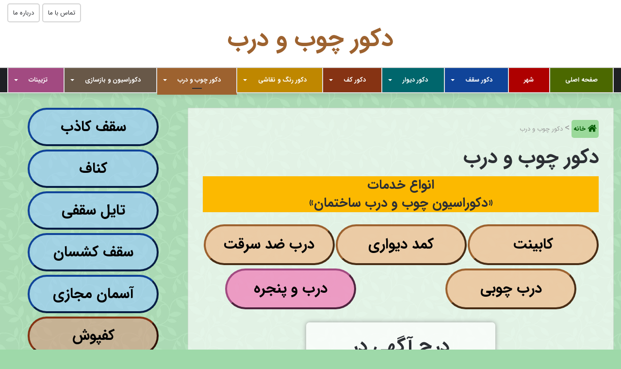

--- FILE ---
content_type: text/html; charset=UTF-8
request_url: https://decorooz.com/wood-decor/
body_size: 22428
content:
<!DOCTYPE html>
<html dir="rtl" lang="fa-IR" class="" data-skin="light">
<head><meta charset="UTF-8" /><script>if(navigator.userAgent.match(/MSIE|Internet Explorer/i)||navigator.userAgent.match(/Trident\/7\..*?rv:11/i)){var href=document.location.href;if(!href.match(/[?&]nowprocket/)){if(href.indexOf("?")==-1){if(href.indexOf("#")==-1){document.location.href=href+"?nowprocket=1"}else{document.location.href=href.replace("#","?nowprocket=1#")}}else{if(href.indexOf("#")==-1){document.location.href=href+"&nowprocket=1"}else{document.location.href=href.replace("#","&nowprocket=1#")}}}}</script><script>(()=>{class RocketLazyLoadScripts{constructor(){this.v="2.0.4",this.userEvents=["keydown","keyup","mousedown","mouseup","mousemove","mouseover","mouseout","touchmove","touchstart","touchend","touchcancel","wheel","click","dblclick","input"],this.attributeEvents=["onblur","onclick","oncontextmenu","ondblclick","onfocus","onmousedown","onmouseenter","onmouseleave","onmousemove","onmouseout","onmouseover","onmouseup","onmousewheel","onscroll","onsubmit"]}async t(){this.i(),this.o(),/iP(ad|hone)/.test(navigator.userAgent)&&this.h(),this.u(),this.l(this),this.m(),this.k(this),this.p(this),this._(),await Promise.all([this.R(),this.L()]),this.lastBreath=Date.now(),this.S(this),this.P(),this.D(),this.O(),this.M(),await this.C(this.delayedScripts.normal),await this.C(this.delayedScripts.defer),await this.C(this.delayedScripts.async),await this.T(),await this.F(),await this.j(),await this.A(),window.dispatchEvent(new Event("rocket-allScriptsLoaded")),this.everythingLoaded=!0,this.lastTouchEnd&&await new Promise(t=>setTimeout(t,500-Date.now()+this.lastTouchEnd)),this.I(),this.H(),this.U(),this.W()}i(){this.CSPIssue=sessionStorage.getItem("rocketCSPIssue"),document.addEventListener("securitypolicyviolation",t=>{this.CSPIssue||"script-src-elem"!==t.violatedDirective||"data"!==t.blockedURI||(this.CSPIssue=!0,sessionStorage.setItem("rocketCSPIssue",!0))},{isRocket:!0})}o(){window.addEventListener("pageshow",t=>{this.persisted=t.persisted,this.realWindowLoadedFired=!0},{isRocket:!0}),window.addEventListener("pagehide",()=>{this.onFirstUserAction=null},{isRocket:!0})}h(){let t;function e(e){t=e}window.addEventListener("touchstart",e,{isRocket:!0}),window.addEventListener("touchend",function i(o){o.changedTouches[0]&&t.changedTouches[0]&&Math.abs(o.changedTouches[0].pageX-t.changedTouches[0].pageX)<10&&Math.abs(o.changedTouches[0].pageY-t.changedTouches[0].pageY)<10&&o.timeStamp-t.timeStamp<200&&(window.removeEventListener("touchstart",e,{isRocket:!0}),window.removeEventListener("touchend",i,{isRocket:!0}),"INPUT"===o.target.tagName&&"text"===o.target.type||(o.target.dispatchEvent(new TouchEvent("touchend",{target:o.target,bubbles:!0})),o.target.dispatchEvent(new MouseEvent("mouseover",{target:o.target,bubbles:!0})),o.target.dispatchEvent(new PointerEvent("click",{target:o.target,bubbles:!0,cancelable:!0,detail:1,clientX:o.changedTouches[0].clientX,clientY:o.changedTouches[0].clientY})),event.preventDefault()))},{isRocket:!0})}q(t){this.userActionTriggered||("mousemove"!==t.type||this.firstMousemoveIgnored?"keyup"===t.type||"mouseover"===t.type||"mouseout"===t.type||(this.userActionTriggered=!0,this.onFirstUserAction&&this.onFirstUserAction()):this.firstMousemoveIgnored=!0),"click"===t.type&&t.preventDefault(),t.stopPropagation(),t.stopImmediatePropagation(),"touchstart"===this.lastEvent&&"touchend"===t.type&&(this.lastTouchEnd=Date.now()),"click"===t.type&&(this.lastTouchEnd=0),this.lastEvent=t.type,t.composedPath&&t.composedPath()[0].getRootNode()instanceof ShadowRoot&&(t.rocketTarget=t.composedPath()[0]),this.savedUserEvents.push(t)}u(){this.savedUserEvents=[],this.userEventHandler=this.q.bind(this),this.userEvents.forEach(t=>window.addEventListener(t,this.userEventHandler,{passive:!1,isRocket:!0})),document.addEventListener("visibilitychange",this.userEventHandler,{isRocket:!0})}U(){this.userEvents.forEach(t=>window.removeEventListener(t,this.userEventHandler,{passive:!1,isRocket:!0})),document.removeEventListener("visibilitychange",this.userEventHandler,{isRocket:!0}),this.savedUserEvents.forEach(t=>{(t.rocketTarget||t.target).dispatchEvent(new window[t.constructor.name](t.type,t))})}m(){const t="return false",e=Array.from(this.attributeEvents,t=>"data-rocket-"+t),i="["+this.attributeEvents.join("],[")+"]",o="[data-rocket-"+this.attributeEvents.join("],[data-rocket-")+"]",s=(e,i,o)=>{o&&o!==t&&(e.setAttribute("data-rocket-"+i,o),e["rocket"+i]=new Function("event",o),e.setAttribute(i,t))};new MutationObserver(t=>{for(const n of t)"attributes"===n.type&&(n.attributeName.startsWith("data-rocket-")||this.everythingLoaded?n.attributeName.startsWith("data-rocket-")&&this.everythingLoaded&&this.N(n.target,n.attributeName.substring(12)):s(n.target,n.attributeName,n.target.getAttribute(n.attributeName))),"childList"===n.type&&n.addedNodes.forEach(t=>{if(t.nodeType===Node.ELEMENT_NODE)if(this.everythingLoaded)for(const i of[t,...t.querySelectorAll(o)])for(const t of i.getAttributeNames())e.includes(t)&&this.N(i,t.substring(12));else for(const e of[t,...t.querySelectorAll(i)])for(const t of e.getAttributeNames())this.attributeEvents.includes(t)&&s(e,t,e.getAttribute(t))})}).observe(document,{subtree:!0,childList:!0,attributeFilter:[...this.attributeEvents,...e]})}I(){this.attributeEvents.forEach(t=>{document.querySelectorAll("[data-rocket-"+t+"]").forEach(e=>{this.N(e,t)})})}N(t,e){const i=t.getAttribute("data-rocket-"+e);i&&(t.setAttribute(e,i),t.removeAttribute("data-rocket-"+e))}k(t){Object.defineProperty(HTMLElement.prototype,"onclick",{get(){return this.rocketonclick||null},set(e){this.rocketonclick=e,this.setAttribute(t.everythingLoaded?"onclick":"data-rocket-onclick","this.rocketonclick(event)")}})}S(t){function e(e,i){let o=e[i];e[i]=null,Object.defineProperty(e,i,{get:()=>o,set(s){t.everythingLoaded?o=s:e["rocket"+i]=o=s}})}e(document,"onreadystatechange"),e(window,"onload"),e(window,"onpageshow");try{Object.defineProperty(document,"readyState",{get:()=>t.rocketReadyState,set(e){t.rocketReadyState=e},configurable:!0}),document.readyState="loading"}catch(t){console.log("WPRocket DJE readyState conflict, bypassing")}}l(t){this.originalAddEventListener=EventTarget.prototype.addEventListener,this.originalRemoveEventListener=EventTarget.prototype.removeEventListener,this.savedEventListeners=[],EventTarget.prototype.addEventListener=function(e,i,o){o&&o.isRocket||!t.B(e,this)&&!t.userEvents.includes(e)||t.B(e,this)&&!t.userActionTriggered||e.startsWith("rocket-")||t.everythingLoaded?t.originalAddEventListener.call(this,e,i,o):(t.savedEventListeners.push({target:this,remove:!1,type:e,func:i,options:o}),"mouseenter"!==e&&"mouseleave"!==e||t.originalAddEventListener.call(this,e,t.savedUserEvents.push,o))},EventTarget.prototype.removeEventListener=function(e,i,o){o&&o.isRocket||!t.B(e,this)&&!t.userEvents.includes(e)||t.B(e,this)&&!t.userActionTriggered||e.startsWith("rocket-")||t.everythingLoaded?t.originalRemoveEventListener.call(this,e,i,o):t.savedEventListeners.push({target:this,remove:!0,type:e,func:i,options:o})}}J(t,e){this.savedEventListeners=this.savedEventListeners.filter(i=>{let o=i.type,s=i.target||window;return e!==o||t!==s||(this.B(o,s)&&(i.type="rocket-"+o),this.$(i),!1)})}H(){EventTarget.prototype.addEventListener=this.originalAddEventListener,EventTarget.prototype.removeEventListener=this.originalRemoveEventListener,this.savedEventListeners.forEach(t=>this.$(t))}$(t){t.remove?this.originalRemoveEventListener.call(t.target,t.type,t.func,t.options):this.originalAddEventListener.call(t.target,t.type,t.func,t.options)}p(t){let e;function i(e){return t.everythingLoaded?e:e.split(" ").map(t=>"load"===t||t.startsWith("load.")?"rocket-jquery-load":t).join(" ")}function o(o){function s(e){const s=o.fn[e];o.fn[e]=o.fn.init.prototype[e]=function(){return this[0]===window&&t.userActionTriggered&&("string"==typeof arguments[0]||arguments[0]instanceof String?arguments[0]=i(arguments[0]):"object"==typeof arguments[0]&&Object.keys(arguments[0]).forEach(t=>{const e=arguments[0][t];delete arguments[0][t],arguments[0][i(t)]=e})),s.apply(this,arguments),this}}if(o&&o.fn&&!t.allJQueries.includes(o)){const e={DOMContentLoaded:[],"rocket-DOMContentLoaded":[]};for(const t in e)document.addEventListener(t,()=>{e[t].forEach(t=>t())},{isRocket:!0});o.fn.ready=o.fn.init.prototype.ready=function(i){function s(){parseInt(o.fn.jquery)>2?setTimeout(()=>i.bind(document)(o)):i.bind(document)(o)}return"function"==typeof i&&(t.realDomReadyFired?!t.userActionTriggered||t.fauxDomReadyFired?s():e["rocket-DOMContentLoaded"].push(s):e.DOMContentLoaded.push(s)),o([])},s("on"),s("one"),s("off"),t.allJQueries.push(o)}e=o}t.allJQueries=[],o(window.jQuery),Object.defineProperty(window,"jQuery",{get:()=>e,set(t){o(t)}})}P(){const t=new Map;document.write=document.writeln=function(e){const i=document.currentScript,o=document.createRange(),s=i.parentElement;let n=t.get(i);void 0===n&&(n=i.nextSibling,t.set(i,n));const c=document.createDocumentFragment();o.setStart(c,0),c.appendChild(o.createContextualFragment(e)),s.insertBefore(c,n)}}async R(){return new Promise(t=>{this.userActionTriggered?t():this.onFirstUserAction=t})}async L(){return new Promise(t=>{document.addEventListener("DOMContentLoaded",()=>{this.realDomReadyFired=!0,t()},{isRocket:!0})})}async j(){return this.realWindowLoadedFired?Promise.resolve():new Promise(t=>{window.addEventListener("load",t,{isRocket:!0})})}M(){this.pendingScripts=[];this.scriptsMutationObserver=new MutationObserver(t=>{for(const e of t)e.addedNodes.forEach(t=>{"SCRIPT"!==t.tagName||t.noModule||t.isWPRocket||this.pendingScripts.push({script:t,promise:new Promise(e=>{const i=()=>{const i=this.pendingScripts.findIndex(e=>e.script===t);i>=0&&this.pendingScripts.splice(i,1),e()};t.addEventListener("load",i,{isRocket:!0}),t.addEventListener("error",i,{isRocket:!0}),setTimeout(i,1e3)})})})}),this.scriptsMutationObserver.observe(document,{childList:!0,subtree:!0})}async F(){await this.X(),this.pendingScripts.length?(await this.pendingScripts[0].promise,await this.F()):this.scriptsMutationObserver.disconnect()}D(){this.delayedScripts={normal:[],async:[],defer:[]},document.querySelectorAll("script[type$=rocketlazyloadscript]").forEach(t=>{t.hasAttribute("data-rocket-src")?t.hasAttribute("async")&&!1!==t.async?this.delayedScripts.async.push(t):t.hasAttribute("defer")&&!1!==t.defer||"module"===t.getAttribute("data-rocket-type")?this.delayedScripts.defer.push(t):this.delayedScripts.normal.push(t):this.delayedScripts.normal.push(t)})}async _(){await this.L();let t=[];document.querySelectorAll("script[type$=rocketlazyloadscript][data-rocket-src]").forEach(e=>{let i=e.getAttribute("data-rocket-src");if(i&&!i.startsWith("data:")){i.startsWith("//")&&(i=location.protocol+i);try{const o=new URL(i).origin;o!==location.origin&&t.push({src:o,crossOrigin:e.crossOrigin||"module"===e.getAttribute("data-rocket-type")})}catch(t){}}}),t=[...new Map(t.map(t=>[JSON.stringify(t),t])).values()],this.Y(t,"preconnect")}async G(t){if(await this.K(),!0!==t.noModule||!("noModule"in HTMLScriptElement.prototype))return new Promise(e=>{let i;function o(){(i||t).setAttribute("data-rocket-status","executed"),e()}try{if(navigator.userAgent.includes("Firefox/")||""===navigator.vendor||this.CSPIssue)i=document.createElement("script"),[...t.attributes].forEach(t=>{let e=t.nodeName;"type"!==e&&("data-rocket-type"===e&&(e="type"),"data-rocket-src"===e&&(e="src"),i.setAttribute(e,t.nodeValue))}),t.text&&(i.text=t.text),t.nonce&&(i.nonce=t.nonce),i.hasAttribute("src")?(i.addEventListener("load",o,{isRocket:!0}),i.addEventListener("error",()=>{i.setAttribute("data-rocket-status","failed-network"),e()},{isRocket:!0}),setTimeout(()=>{i.isConnected||e()},1)):(i.text=t.text,o()),i.isWPRocket=!0,t.parentNode.replaceChild(i,t);else{const i=t.getAttribute("data-rocket-type"),s=t.getAttribute("data-rocket-src");i?(t.type=i,t.removeAttribute("data-rocket-type")):t.removeAttribute("type"),t.addEventListener("load",o,{isRocket:!0}),t.addEventListener("error",i=>{this.CSPIssue&&i.target.src.startsWith("data:")?(console.log("WPRocket: CSP fallback activated"),t.removeAttribute("src"),this.G(t).then(e)):(t.setAttribute("data-rocket-status","failed-network"),e())},{isRocket:!0}),s?(t.fetchPriority="high",t.removeAttribute("data-rocket-src"),t.src=s):t.src="data:text/javascript;base64,"+window.btoa(unescape(encodeURIComponent(t.text)))}}catch(i){t.setAttribute("data-rocket-status","failed-transform"),e()}});t.setAttribute("data-rocket-status","skipped")}async C(t){const e=t.shift();return e?(e.isConnected&&await this.G(e),this.C(t)):Promise.resolve()}O(){this.Y([...this.delayedScripts.normal,...this.delayedScripts.defer,...this.delayedScripts.async],"preload")}Y(t,e){this.trash=this.trash||[];let i=!0;var o=document.createDocumentFragment();t.forEach(t=>{const s=t.getAttribute&&t.getAttribute("data-rocket-src")||t.src;if(s&&!s.startsWith("data:")){const n=document.createElement("link");n.href=s,n.rel=e,"preconnect"!==e&&(n.as="script",n.fetchPriority=i?"high":"low"),t.getAttribute&&"module"===t.getAttribute("data-rocket-type")&&(n.crossOrigin=!0),t.crossOrigin&&(n.crossOrigin=t.crossOrigin),t.integrity&&(n.integrity=t.integrity),t.nonce&&(n.nonce=t.nonce),o.appendChild(n),this.trash.push(n),i=!1}}),document.head.appendChild(o)}W(){this.trash.forEach(t=>t.remove())}async T(){try{document.readyState="interactive"}catch(t){}this.fauxDomReadyFired=!0;try{await this.K(),this.J(document,"readystatechange"),document.dispatchEvent(new Event("rocket-readystatechange")),await this.K(),document.rocketonreadystatechange&&document.rocketonreadystatechange(),await this.K(),this.J(document,"DOMContentLoaded"),document.dispatchEvent(new Event("rocket-DOMContentLoaded")),await this.K(),this.J(window,"DOMContentLoaded"),window.dispatchEvent(new Event("rocket-DOMContentLoaded"))}catch(t){console.error(t)}}async A(){try{document.readyState="complete"}catch(t){}try{await this.K(),this.J(document,"readystatechange"),document.dispatchEvent(new Event("rocket-readystatechange")),await this.K(),document.rocketonreadystatechange&&document.rocketonreadystatechange(),await this.K(),this.J(window,"load"),window.dispatchEvent(new Event("rocket-load")),await this.K(),window.rocketonload&&window.rocketonload(),await this.K(),this.allJQueries.forEach(t=>t(window).trigger("rocket-jquery-load")),await this.K(),this.J(window,"pageshow");const t=new Event("rocket-pageshow");t.persisted=this.persisted,window.dispatchEvent(t),await this.K(),window.rocketonpageshow&&window.rocketonpageshow({persisted:this.persisted})}catch(t){console.error(t)}}async K(){Date.now()-this.lastBreath>45&&(await this.X(),this.lastBreath=Date.now())}async X(){return document.hidden?new Promise(t=>setTimeout(t)):new Promise(t=>requestAnimationFrame(t))}B(t,e){return e===document&&"readystatechange"===t||(e===document&&"DOMContentLoaded"===t||(e===window&&"DOMContentLoaded"===t||(e===window&&"load"===t||e===window&&"pageshow"===t)))}static run(){(new RocketLazyLoadScripts).t()}}RocketLazyLoadScripts.run()})();</script>
	
	<link rel="profile" href="http://gmpg.org/xfn/11" />
	<meta name='robots' content='index, follow, max-image-preview:large, max-snippet:-1, max-video-preview:-1' />

	<!-- This site is optimized with the Yoast SEO Premium plugin v25.8 (Yoast SEO v26.4) - https://yoast.com/wordpress/plugins/seo/ -->
	<title>دکور چوب و درب - دکوروز</title>
	<link rel="canonical" href="https://decorooz.com/wood-decor/" />
	<link rel="next" href="https://decorooz.com/wood-decor/page/2/" />
	<meta property="og:locale" content="fa_IR" />
	<meta property="og:type" content="article" />
	<meta property="og:title" content="بایگانی‌های دکور چوب و درب" />
	<meta property="og:url" content="https://decorooz.com/wood-decor/" />
	<meta property="og:site_name" content="دکوراسیون ساختمان دکوروز" />
	<meta property="og:image" content="https://decorooz.com/wp-content/uploads/assets/logo/decorooz-logo-maintext.png" />
	<meta name="twitter:card" content="summary_large_image" />
	<meta name="twitter:site" content="@Decorooz" />
	<script type="application/ld+json" class="yoast-schema-graph">{"@context":"https://schema.org","@graph":[{"@type":"CollectionPage","@id":"https://decorooz.com/wood-decor/","url":"https://decorooz.com/wood-decor/","name":"دکور چوب و درب - دکوروز","isPartOf":{"@id":"https://decorooz.com/#website"},"breadcrumb":{"@id":"https://decorooz.com/wood-decor/#breadcrumb"},"inLanguage":"fa-IR"},{"@type":"BreadcrumbList","@id":"https://decorooz.com/wood-decor/#breadcrumb","itemListElement":[{"@type":"ListItem","position":1,"name":"Home","item":"https://decorooz.com/"},{"@type":"ListItem","position":2,"name":"دکور چوب و درب"}]},{"@type":"WebSite","@id":"https://decorooz.com/#website","url":"https://decorooz.com/","name":"دکوراسیون ساختمان دکوروز","description":"کاغذ دیواری – پارکت لمینت – کفپوش – دیوارپوش – کناف – سقف کاذب – نقاشی ساختمان و کاهگل – کابینت – پرده – بازسازی ساختمان - کفسابی، سنگسابی و نماشویی ساختمان – لوستر","publisher":{"@id":"https://decorooz.com/#organization"},"potentialAction":[{"@type":"SearchAction","target":{"@type":"EntryPoint","urlTemplate":"https://decorooz.com/?s={search_term_string}"},"query-input":{"@type":"PropertyValueSpecification","valueRequired":true,"valueName":"search_term_string"}}],"inLanguage":"fa-IR"},{"@type":"Organization","@id":"https://decorooz.com/#organization","name":"دکوروز","alternateName":"دکوراسیون ساختمان دکوروز","url":"https://decorooz.com/","logo":{"@type":"ImageObject","inLanguage":"fa-IR","@id":"https://decorooz.com/#/schema/logo/image/","url":"https://decorooz.com/wp-content/uploads/assets/logo/decorooz-logo.png","contentUrl":"https://decorooz.com/wp-content/uploads/assets/logo/decorooz-logo.png","width":200,"height":200,"caption":"دکوروز"},"image":{"@id":"https://decorooz.com/#/schema/logo/image/"},"sameAs":["https://www.facebook.com/decorooz/","https://x.com/Decorooz","https://www.instagram.com/decorooz/","https://www.linkedin.com/in/decorooz-decoration-b61b2b138/","https://myspace.com/decorooz","https://www.pinterest.com/decorooz/","https://www.youtube.com/channel/UCmvwl57hZhifgOgyaKjWeAQ"]}]}</script>
	<!-- / Yoast SEO Premium plugin. -->



<style id='wp-img-auto-sizes-contain-inline-css' type='text/css'>
img:is([sizes=auto i],[sizes^="auto," i]){contain-intrinsic-size:3000px 1500px}
/*# sourceURL=wp-img-auto-sizes-contain-inline-css */
</style>
<style id='wp-block-library-inline-css' type='text/css'>
:root{--wp-block-synced-color:#7a00df;--wp-block-synced-color--rgb:122,0,223;--wp-bound-block-color:var(--wp-block-synced-color);--wp-editor-canvas-background:#ddd;--wp-admin-theme-color:#007cba;--wp-admin-theme-color--rgb:0,124,186;--wp-admin-theme-color-darker-10:#006ba1;--wp-admin-theme-color-darker-10--rgb:0,107,160.5;--wp-admin-theme-color-darker-20:#005a87;--wp-admin-theme-color-darker-20--rgb:0,90,135;--wp-admin-border-width-focus:2px}@media (min-resolution:192dpi){:root{--wp-admin-border-width-focus:1.5px}}.wp-element-button{cursor:pointer}:root .has-very-light-gray-background-color{background-color:#eee}:root .has-very-dark-gray-background-color{background-color:#313131}:root .has-very-light-gray-color{color:#eee}:root .has-very-dark-gray-color{color:#313131}:root .has-vivid-green-cyan-to-vivid-cyan-blue-gradient-background{background:linear-gradient(135deg,#00d084,#0693e3)}:root .has-purple-crush-gradient-background{background:linear-gradient(135deg,#34e2e4,#4721fb 50%,#ab1dfe)}:root .has-hazy-dawn-gradient-background{background:linear-gradient(135deg,#faaca8,#dad0ec)}:root .has-subdued-olive-gradient-background{background:linear-gradient(135deg,#fafae1,#67a671)}:root .has-atomic-cream-gradient-background{background:linear-gradient(135deg,#fdd79a,#004a59)}:root .has-nightshade-gradient-background{background:linear-gradient(135deg,#330968,#31cdcf)}:root .has-midnight-gradient-background{background:linear-gradient(135deg,#020381,#2874fc)}:root{--wp--preset--font-size--normal:16px;--wp--preset--font-size--huge:42px}.has-regular-font-size{font-size:1em}.has-larger-font-size{font-size:2.625em}.has-normal-font-size{font-size:var(--wp--preset--font-size--normal)}.has-huge-font-size{font-size:var(--wp--preset--font-size--huge)}.has-text-align-center{text-align:center}.has-text-align-left{text-align:left}.has-text-align-right{text-align:right}.has-fit-text{white-space:nowrap!important}#end-resizable-editor-section{display:none}.aligncenter{clear:both}.items-justified-left{justify-content:flex-start}.items-justified-center{justify-content:center}.items-justified-right{justify-content:flex-end}.items-justified-space-between{justify-content:space-between}.screen-reader-text{border:0;clip-path:inset(50%);height:1px;margin:-1px;overflow:hidden;padding:0;position:absolute;width:1px;word-wrap:normal!important}.screen-reader-text:focus{background-color:#ddd;clip-path:none;color:#444;display:block;font-size:1em;height:auto;left:5px;line-height:normal;padding:15px 23px 14px;text-decoration:none;top:5px;width:auto;z-index:100000}html :where(.has-border-color){border-style:solid}html :where([style*=border-top-color]){border-top-style:solid}html :where([style*=border-right-color]){border-right-style:solid}html :where([style*=border-bottom-color]){border-bottom-style:solid}html :where([style*=border-left-color]){border-left-style:solid}html :where([style*=border-width]){border-style:solid}html :where([style*=border-top-width]){border-top-style:solid}html :where([style*=border-right-width]){border-right-style:solid}html :where([style*=border-bottom-width]){border-bottom-style:solid}html :where([style*=border-left-width]){border-left-style:solid}html :where(img[class*=wp-image-]){height:auto;max-width:100%}:where(figure){margin:0 0 1em}html :where(.is-position-sticky){--wp-admin--admin-bar--position-offset:var(--wp-admin--admin-bar--height,0px)}@media screen and (max-width:600px){html :where(.is-position-sticky){--wp-admin--admin-bar--position-offset:0px}}

/*# sourceURL=wp-block-library-inline-css */
</style><style id='global-styles-inline-css' type='text/css'>
:root{--wp--preset--aspect-ratio--square: 1;--wp--preset--aspect-ratio--4-3: 4/3;--wp--preset--aspect-ratio--3-4: 3/4;--wp--preset--aspect-ratio--3-2: 3/2;--wp--preset--aspect-ratio--2-3: 2/3;--wp--preset--aspect-ratio--16-9: 16/9;--wp--preset--aspect-ratio--9-16: 9/16;--wp--preset--color--black: #000000;--wp--preset--color--cyan-bluish-gray: #abb8c3;--wp--preset--color--white: #ffffff;--wp--preset--color--pale-pink: #f78da7;--wp--preset--color--vivid-red: #cf2e2e;--wp--preset--color--luminous-vivid-orange: #ff6900;--wp--preset--color--luminous-vivid-amber: #fcb900;--wp--preset--color--light-green-cyan: #7bdcb5;--wp--preset--color--vivid-green-cyan: #00d084;--wp--preset--color--pale-cyan-blue: #8ed1fc;--wp--preset--color--vivid-cyan-blue: #0693e3;--wp--preset--color--vivid-purple: #9b51e0;--wp--preset--gradient--vivid-cyan-blue-to-vivid-purple: linear-gradient(135deg,rgb(6,147,227) 0%,rgb(155,81,224) 100%);--wp--preset--gradient--light-green-cyan-to-vivid-green-cyan: linear-gradient(135deg,rgb(122,220,180) 0%,rgb(0,208,130) 100%);--wp--preset--gradient--luminous-vivid-amber-to-luminous-vivid-orange: linear-gradient(135deg,rgb(252,185,0) 0%,rgb(255,105,0) 100%);--wp--preset--gradient--luminous-vivid-orange-to-vivid-red: linear-gradient(135deg,rgb(255,105,0) 0%,rgb(207,46,46) 100%);--wp--preset--gradient--very-light-gray-to-cyan-bluish-gray: linear-gradient(135deg,rgb(238,238,238) 0%,rgb(169,184,195) 100%);--wp--preset--gradient--cool-to-warm-spectrum: linear-gradient(135deg,rgb(74,234,220) 0%,rgb(151,120,209) 20%,rgb(207,42,186) 40%,rgb(238,44,130) 60%,rgb(251,105,98) 80%,rgb(254,248,76) 100%);--wp--preset--gradient--blush-light-purple: linear-gradient(135deg,rgb(255,206,236) 0%,rgb(152,150,240) 100%);--wp--preset--gradient--blush-bordeaux: linear-gradient(135deg,rgb(254,205,165) 0%,rgb(254,45,45) 50%,rgb(107,0,62) 100%);--wp--preset--gradient--luminous-dusk: linear-gradient(135deg,rgb(255,203,112) 0%,rgb(199,81,192) 50%,rgb(65,88,208) 100%);--wp--preset--gradient--pale-ocean: linear-gradient(135deg,rgb(255,245,203) 0%,rgb(182,227,212) 50%,rgb(51,167,181) 100%);--wp--preset--gradient--electric-grass: linear-gradient(135deg,rgb(202,248,128) 0%,rgb(113,206,126) 100%);--wp--preset--gradient--midnight: linear-gradient(135deg,rgb(2,3,129) 0%,rgb(40,116,252) 100%);--wp--preset--font-size--small: 13px;--wp--preset--font-size--medium: 20px;--wp--preset--font-size--large: 36px;--wp--preset--font-size--x-large: 42px;--wp--preset--spacing--20: 0.44rem;--wp--preset--spacing--30: 0.67rem;--wp--preset--spacing--40: 1rem;--wp--preset--spacing--50: 1.5rem;--wp--preset--spacing--60: 2.25rem;--wp--preset--spacing--70: 3.38rem;--wp--preset--spacing--80: 5.06rem;--wp--preset--shadow--natural: 6px 6px 9px rgba(0, 0, 0, 0.2);--wp--preset--shadow--deep: 12px 12px 50px rgba(0, 0, 0, 0.4);--wp--preset--shadow--sharp: 6px 6px 0px rgba(0, 0, 0, 0.2);--wp--preset--shadow--outlined: 6px 6px 0px -3px rgb(255, 255, 255), 6px 6px rgb(0, 0, 0);--wp--preset--shadow--crisp: 6px 6px 0px rgb(0, 0, 0);}:where(.is-layout-flex){gap: 0.5em;}:where(.is-layout-grid){gap: 0.5em;}body .is-layout-flex{display: flex;}.is-layout-flex{flex-wrap: wrap;align-items: center;}.is-layout-flex > :is(*, div){margin: 0;}body .is-layout-grid{display: grid;}.is-layout-grid > :is(*, div){margin: 0;}:where(.wp-block-columns.is-layout-flex){gap: 2em;}:where(.wp-block-columns.is-layout-grid){gap: 2em;}:where(.wp-block-post-template.is-layout-flex){gap: 1.25em;}:where(.wp-block-post-template.is-layout-grid){gap: 1.25em;}.has-black-color{color: var(--wp--preset--color--black) !important;}.has-cyan-bluish-gray-color{color: var(--wp--preset--color--cyan-bluish-gray) !important;}.has-white-color{color: var(--wp--preset--color--white) !important;}.has-pale-pink-color{color: var(--wp--preset--color--pale-pink) !important;}.has-vivid-red-color{color: var(--wp--preset--color--vivid-red) !important;}.has-luminous-vivid-orange-color{color: var(--wp--preset--color--luminous-vivid-orange) !important;}.has-luminous-vivid-amber-color{color: var(--wp--preset--color--luminous-vivid-amber) !important;}.has-light-green-cyan-color{color: var(--wp--preset--color--light-green-cyan) !important;}.has-vivid-green-cyan-color{color: var(--wp--preset--color--vivid-green-cyan) !important;}.has-pale-cyan-blue-color{color: var(--wp--preset--color--pale-cyan-blue) !important;}.has-vivid-cyan-blue-color{color: var(--wp--preset--color--vivid-cyan-blue) !important;}.has-vivid-purple-color{color: var(--wp--preset--color--vivid-purple) !important;}.has-black-background-color{background-color: var(--wp--preset--color--black) !important;}.has-cyan-bluish-gray-background-color{background-color: var(--wp--preset--color--cyan-bluish-gray) !important;}.has-white-background-color{background-color: var(--wp--preset--color--white) !important;}.has-pale-pink-background-color{background-color: var(--wp--preset--color--pale-pink) !important;}.has-vivid-red-background-color{background-color: var(--wp--preset--color--vivid-red) !important;}.has-luminous-vivid-orange-background-color{background-color: var(--wp--preset--color--luminous-vivid-orange) !important;}.has-luminous-vivid-amber-background-color{background-color: var(--wp--preset--color--luminous-vivid-amber) !important;}.has-light-green-cyan-background-color{background-color: var(--wp--preset--color--light-green-cyan) !important;}.has-vivid-green-cyan-background-color{background-color: var(--wp--preset--color--vivid-green-cyan) !important;}.has-pale-cyan-blue-background-color{background-color: var(--wp--preset--color--pale-cyan-blue) !important;}.has-vivid-cyan-blue-background-color{background-color: var(--wp--preset--color--vivid-cyan-blue) !important;}.has-vivid-purple-background-color{background-color: var(--wp--preset--color--vivid-purple) !important;}.has-black-border-color{border-color: var(--wp--preset--color--black) !important;}.has-cyan-bluish-gray-border-color{border-color: var(--wp--preset--color--cyan-bluish-gray) !important;}.has-white-border-color{border-color: var(--wp--preset--color--white) !important;}.has-pale-pink-border-color{border-color: var(--wp--preset--color--pale-pink) !important;}.has-vivid-red-border-color{border-color: var(--wp--preset--color--vivid-red) !important;}.has-luminous-vivid-orange-border-color{border-color: var(--wp--preset--color--luminous-vivid-orange) !important;}.has-luminous-vivid-amber-border-color{border-color: var(--wp--preset--color--luminous-vivid-amber) !important;}.has-light-green-cyan-border-color{border-color: var(--wp--preset--color--light-green-cyan) !important;}.has-vivid-green-cyan-border-color{border-color: var(--wp--preset--color--vivid-green-cyan) !important;}.has-pale-cyan-blue-border-color{border-color: var(--wp--preset--color--pale-cyan-blue) !important;}.has-vivid-cyan-blue-border-color{border-color: var(--wp--preset--color--vivid-cyan-blue) !important;}.has-vivid-purple-border-color{border-color: var(--wp--preset--color--vivid-purple) !important;}.has-vivid-cyan-blue-to-vivid-purple-gradient-background{background: var(--wp--preset--gradient--vivid-cyan-blue-to-vivid-purple) !important;}.has-light-green-cyan-to-vivid-green-cyan-gradient-background{background: var(--wp--preset--gradient--light-green-cyan-to-vivid-green-cyan) !important;}.has-luminous-vivid-amber-to-luminous-vivid-orange-gradient-background{background: var(--wp--preset--gradient--luminous-vivid-amber-to-luminous-vivid-orange) !important;}.has-luminous-vivid-orange-to-vivid-red-gradient-background{background: var(--wp--preset--gradient--luminous-vivid-orange-to-vivid-red) !important;}.has-very-light-gray-to-cyan-bluish-gray-gradient-background{background: var(--wp--preset--gradient--very-light-gray-to-cyan-bluish-gray) !important;}.has-cool-to-warm-spectrum-gradient-background{background: var(--wp--preset--gradient--cool-to-warm-spectrum) !important;}.has-blush-light-purple-gradient-background{background: var(--wp--preset--gradient--blush-light-purple) !important;}.has-blush-bordeaux-gradient-background{background: var(--wp--preset--gradient--blush-bordeaux) !important;}.has-luminous-dusk-gradient-background{background: var(--wp--preset--gradient--luminous-dusk) !important;}.has-pale-ocean-gradient-background{background: var(--wp--preset--gradient--pale-ocean) !important;}.has-electric-grass-gradient-background{background: var(--wp--preset--gradient--electric-grass) !important;}.has-midnight-gradient-background{background: var(--wp--preset--gradient--midnight) !important;}.has-small-font-size{font-size: var(--wp--preset--font-size--small) !important;}.has-medium-font-size{font-size: var(--wp--preset--font-size--medium) !important;}.has-large-font-size{font-size: var(--wp--preset--font-size--large) !important;}.has-x-large-font-size{font-size: var(--wp--preset--font-size--x-large) !important;}
/*# sourceURL=global-styles-inline-css */
</style>

<style id='classic-theme-styles-inline-css' type='text/css'>
/*! This file is auto-generated */
.wp-block-button__link{color:#fff;background-color:#32373c;border-radius:9999px;box-shadow:none;text-decoration:none;padding:calc(.667em + 2px) calc(1.333em + 2px);font-size:1.125em}.wp-block-file__button{background:#32373c;color:#fff;text-decoration:none}
/*# sourceURL=/wp-includes/css/classic-themes.min.css */
</style>
<link rel='stylesheet' id='tie-css-base-css' href='https://decorooz.com/wp-content/themes/jannah_5.1.1/assets/css/base.min.css' type='text/css' media='all' />
<link rel='stylesheet' id='tie-css-styles-css' href='https://decorooz.com/wp-content/themes/jannah_5.1.1/assets/css/style.min.css' type='text/css' media='all' />
<link rel='stylesheet' id='tie-css-widgets-css' href='https://decorooz.com/wp-content/themes/jannah_5.1.1/assets/css/widgets.min.css' type='text/css' media='all' />
<link data-minify="1" rel='stylesheet' id='tie-css-helpers-css' href='https://decorooz.com/wp-content/cache/min/1/wp-content/themes/jannah_5.1.1/assets/css/helpers.min.css?ver=1765652638' type='text/css' media='all' />
<link data-minify="1" rel='stylesheet' id='tie-fontawesome5-css' href='https://decorooz.com/wp-content/cache/min/1/wp-content/themes/jannah_5.1.1/assets/css/fontawesome.css?ver=1765652638' type='text/css' media='all' />
<link data-minify="1" rel='stylesheet' id='tie-css-ilightbox-css' href='https://decorooz.com/wp-content/cache/min/1/wp-content/themes/jannah_5.1.1/assets/ilightbox/dark-skin/skin.css?ver=1765652638' type='text/css' media='all' />
<link rel='stylesheet' id='tie-css-shortcodes-css' href='https://decorooz.com/wp-content/themes/jannah_5.1.1/assets/css/plugins/shortcodes.min.css' type='text/css' media='all' />
<link data-minify="1" rel='stylesheet' id='tie-theme-rtl-css-css' href='https://decorooz.com/wp-content/cache/min/1/wp-content/themes/jannah_5.1.1/rtl.css?ver=1765652638' type='text/css' media='all' />
<link data-minify="1" rel='stylesheet' id='tie-theme-child-css-css' href='https://decorooz.com/wp-content/cache/min/1/wp-content/themes/jannah-child_5.1.1/style.css?ver=1765652638' type='text/css' media='all' />
<link data-minify="1" rel='stylesheet' id='tie-css-style-custom-css' href='https://decorooz.com/wp-content/cache/min/1/wp-content/themes/jannah_5.1.1/assets/custom-css/style-custom.css?ver=1765652638' type='text/css' media='all' />
<style id='tie-css-style-custom-inline-css' type='text/css'>
.brand-title,a:hover,.tie-popup-search-submit,#logo.text-logo a,.theme-header nav .components #search-submit:hover,.theme-header .header-nav .components > li:hover > a,.theme-header .header-nav .components li a:hover,.main-menu ul.cats-vertical li a.is-active,.main-menu ul.cats-vertical li a:hover,.main-nav li.mega-menu .post-meta a:hover,.main-nav li.mega-menu .post-box-title a:hover,.search-in-main-nav.autocomplete-suggestions a:hover,#main-nav .menu ul:not(.cats-horizontal) li:hover > a,#main-nav .menu ul li.current-menu-item:not(.mega-link-column) > a,.top-nav .menu li:hover > a,.top-nav .menu > .tie-current-menu > a,.search-in-top-nav.autocomplete-suggestions .post-title a:hover,div.mag-box .mag-box-options .mag-box-filter-links a.active,.mag-box-filter-links .flexMenu-viewMore:hover > a,.stars-rating-active,body .tabs.tabs .active > a,.video-play-icon,.spinner-circle:after,#go-to-content:hover,.comment-list .comment-author .fn,.commentlist .comment-author .fn,blockquote::before,blockquote cite,blockquote.quote-simple p,.multiple-post-pages a:hover,#story-index li .is-current,.latest-tweets-widget .twitter-icon-wrap span,.wide-slider-nav-wrapper .slide,.wide-next-prev-slider-wrapper .tie-slider-nav li:hover span,.review-final-score h3,#mobile-menu-icon:hover .menu-text,body .entry a,.dark-skin body .entry a,.entry .post-bottom-meta a:hover,.comment-list .comment-content a,q a,blockquote a,.widget.tie-weather-widget .icon-basecloud-bg:after,.site-footer a:hover,.site-footer .stars-rating-active,.site-footer .twitter-icon-wrap span,.site-info a:hover{color: #9d622f;}#instagram-link a:hover{color: #9d622f !important;border-color: #9d622f !important;}@media (max-width: 991px) {html #tie-wrapper #theme-header .logo-container,html #tie-wrapper #theme-header #main-nav { background: #9d622f; background: -webkit-linear-gradient(#9d622f,#FFFFFF) !important; background: -moz-linear-gradient(#9d622f,#FFFFFF) !important; background: -o-linear-gradient(#9d622f,#FFFFFF) !important; background: linear-gradient(#9d622f,#FFFFFF) !important;}.decorooz-logo { background: #9d622f;}}#breadcrumb a:nth-child(5) { background-color: #9d622f;}[type='submit'],.button,.generic-button a,.generic-button button,.theme-header .header-nav .comp-sub-menu a.button.guest-btn:hover,.theme-header .header-nav .comp-sub-menu a.checkout-button,nav.main-nav .menu > li.tie-current-menu > a,nav.main-nav .menu > li:hover > a,.main-menu .mega-links-head:after,.main-nav .mega-menu.mega-cat .cats-horizontal li a.is-active,#mobile-menu-icon:hover .nav-icon,#mobile-menu-icon:hover .nav-icon:before,#mobile-menu-icon:hover .nav-icon:after,.search-in-main-nav.autocomplete-suggestions a.button,.search-in-top-nav.autocomplete-suggestions a.button,.spinner > div,.post-cat,.pages-numbers li.current span,.multiple-post-pages > span,#tie-wrapper .mejs-container .mejs-controls,.mag-box-filter-links a:hover,.slider-arrow-nav a:not(.pagination-disabled):hover,.comment-list .reply a:hover,.commentlist .reply a:hover,#reading-position-indicator,#story-index-icon,.videos-block .playlist-title,.review-percentage .review-item span span,.tie-slick-dots li.slick-active button,.tie-slick-dots li button:hover,.digital-rating-static,.timeline-widget li a:hover .date:before,#wp-calendar #today,.posts-list-counter li:before,.cat-counter a + span,.tie-slider-nav li span:hover,.fullwidth-area .widget_tag_cloud .tagcloud a:hover,.magazine2:not(.block-head-4) .dark-widgetized-area ul.tabs a:hover,.magazine2:not(.block-head-4) .dark-widgetized-area ul.tabs .active a,.magazine1 .dark-widgetized-area ul.tabs a:hover,.magazine1 .dark-widgetized-area ul.tabs .active a,.block-head-4.magazine2 .dark-widgetized-area .tabs.tabs .active a,.block-head-4.magazine2 .dark-widgetized-area .tabs > .active a:before,.block-head-4.magazine2 .dark-widgetized-area .tabs > .active a:after,.demo_store,.demo #logo:after,.demo #sticky-logo:after,.widget.tie-weather-widget,span.video-close-btn:hover,#go-to-top,.latest-tweets-widget .slider-links .button:not(:hover){background-color: #9d622f;color: #FFFFFF;}.tie-weather-widget .widget-title .the-subtitle,.block-head-4.magazine2 #footer .tabs .active a:hover{color: #FFFFFF;}pre,code,.pages-numbers li.current span,.theme-header .header-nav .comp-sub-menu a.button.guest-btn:hover,.multiple-post-pages > span,.post-content-slideshow .tie-slider-nav li span:hover,#tie-body .tie-slider-nav li > span:hover,.slider-arrow-nav a:not(.pagination-disabled):hover,.main-nav .mega-menu.mega-cat .cats-horizontal li a.is-active,.main-nav .mega-menu.mega-cat .cats-horizontal li a:hover,.main-menu .menu > li > .menu-sub-content{border-color: #9d622f;}.main-menu .menu > li.tie-current-menu{border-bottom-color: #9d622f;}.top-nav .menu li.tie-current-menu > a:before,.top-nav .menu li.menu-item-has-children:hover > a:before{border-top-color: #9d622f;}.main-nav .main-menu .menu > li.tie-current-menu > a:before,.main-nav .main-menu .menu > li:hover > a:before{border-top-color: #FFFFFF;}header.main-nav-light .main-nav .menu-item-has-children li:hover > a:before,header.main-nav-light .main-nav .mega-menu li:hover > a:before{border-left-color: #9d622f;}.rtl header.main-nav-light .main-nav .menu-item-has-children li:hover > a:before,.rtl header.main-nav-light .main-nav .mega-menu li:hover > a:before{border-right-color: #9d622f;border-left-color: transparent;}.top-nav ul.menu li .menu-item-has-children:hover > a:before{border-top-color: transparent;border-left-color: #9d622f;}.rtl .top-nav ul.menu li .menu-item-has-children:hover > a:before{border-left-color: transparent;border-right-color: #9d622f;}::-moz-selection{background-color: #9d622f;color: #FFFFFF;}::selection{background-color: #9d622f;color: #FFFFFF;}circle.circle_bar{stroke: #9d622f;}#reading-position-indicator{box-shadow: 0 0 10px rgba( 157,98,47,0.7);}#logo.text-logo a:hover,body .entry a:hover,.dark-skin body .entry a:hover,.comment-list .comment-content a:hover,.block-head-4.magazine2 .site-footer .tabs li a:hover,q a:hover,blockquote a:hover{color: #6b3000;}.button:hover,input[type='submit']:hover,.generic-button a:hover,.generic-button button:hover,a.post-cat:hover,.site-footer .button:hover,.site-footer [type='submit']:hover,.search-in-main-nav.autocomplete-suggestions a.button:hover,.search-in-top-nav.autocomplete-suggestions a.button:hover,.theme-header .header-nav .comp-sub-menu a.checkout-button:hover{background-color: #6b3000;color: #FFFFFF;}.theme-header .header-nav .comp-sub-menu a.checkout-button:not(:hover),.entry a.button{color: #FFFFFF;}#story-index.is-compact .story-index-content{background-color: #9d622f;}#story-index.is-compact .story-index-content a,#story-index.is-compact .story-index-content .is-current{color: #FFFFFF;}#tie-body .mag-box-title h3 a,#tie-body .block-more-button{color: #9d622f;}#tie-body .mag-box-title h3 a:hover,#tie-body .block-more-button:hover{color: #6b3000;}#tie-body .mag-box-title{color: #9d622f;}#tie-body .mag-box-title:before{border-top-color: #9d622f;}#tie-body .mag-box-title:after,#tie-body #footer .widget-title:after{background-color: #9d622f;}
/*# sourceURL=tie-css-style-custom-inline-css */
</style>
<script type="rocketlazyloadscript" data-rocket-type="text/javascript" data-rocket-src="https://decorooz.com/wp-includes/js/jquery/jquery.min.js" id="jquery-core-js" data-rocket-defer defer></script>
<script type="rocketlazyloadscript" data-rocket-type="text/javascript" data-rocket-src="https://decorooz.com/wp-includes/js/jquery/jquery-migrate.min.js" id="jquery-migrate-js" data-rocket-defer defer></script>
<script type="rocketlazyloadscript" data-rocket-type="text/javascript">
<!--
/******************************************************************************
***   COPY PROTECTED BY http://chetangole.com/blog/wp-copyprotect/   version 3.1.0 ****
******************************************************************************/
function clickIE4(){
if (event.button==2){
return false;
}
}
function clickNS4(e){
if (document.layers||document.getElementById&&!document.all){
if (e.which==2||e.which==3){
return false;
}
}
}

if (document.layers){
document.captureEvents(Event.MOUSEDOWN);
document.onmousedown=clickNS4;
}
else if (document.all&&!document.getElementById){
document.onmousedown=clickIE4;
}

document.oncontextmenu=new Function("return false")
// --> 

 jQuery(document).ready(function ($) {
    $(document).bind("keydown", function(e) {
      if(e.ctrlKey && (e.which == 65 || e.which == 67 || e.which == 88 || e.which == 83 ||e.which == 85)) {
        e.preventDefault();
        return false;
      }
    });
    $(document).bind("contextmenu",function(e) {
      e.preventDefault()
    });
    $(document).on( "mousedown", function(event) {
      console.log(event.which);
      if(event.which=="3")
      {
        document.oncontextmenu = document.body.oncontextmenu = function() {return false;}

      }
    });
  });
</script>

<style type="text/css">
  body{
    -webkit-touch-callout: none;
    -webkit-user-select: none;
    -khtml-user-select: none;
    -moz-user-select: none;
    -ms-user-select: none;
    user-select: none;
  }
</style>

<script type="rocketlazyloadscript" data-rocket-type="text/javascript">
/******************************************************************************
***   COPY PROTECTED BY http://chetangole.com/blog/wp-copyprotect/   version 3.1.0 ****
******************************************************************************/
function disableSelection(target){
if (typeof target.onselectstart!="undefined") //For IE 
	target.onselectstart=function(){return false}
else if (typeof target.style.MozUserSelect!="undefined") //For Firefox
	target.style.MozUserSelect="none"
else //All other route (For Opera)
	target.onmousedown=function(){return false}
target.style.cursor = "default"
}
</script>
<meta http-equiv="X-UA-Compatible" content="IE=edge"><link rel="alternate" hreflang="fa-IR" href="https://decorooz.com" />
<link rel="shortcut icon" type="image/jpg" href="/favicon.png"/>
<!-- Global site tag (gtag.js) - Google Analytics -->
<script type="rocketlazyloadscript" async data-rocket-src="https://www.googletagmanager.com/gtag/js?id=UA-119674846-1"></script>
<script type="rocketlazyloadscript">
  window.dataLayer = window.dataLayer || [];
  function gtag(){dataLayer.push(arguments);}
  gtag('js', new Date());

  gtag('config', 'UA-119674846-1');
</script>

<meta name="theme-color" content="#9d622f" /><meta name="viewport" content="width=device-width, initial-scale=1.0" /><noscript><style id="rocket-lazyload-nojs-css">.rll-youtube-player, [data-lazy-src]{display:none !important;}</style></noscript><meta name="generator" content="WP Rocket 3.19.4" data-wpr-features="wpr_delay_js wpr_defer_js wpr_minify_js wpr_lazyload_images wpr_image_dimensions wpr_minify_css wpr_preload_links" /></head>

<body id="tie-body" class="rtl archive category category-wood-decor category-4439 wp-theme-jannah_511 wp-child-theme-jannah-child_511 has-dashicons wrapper-has-shadow block-head-1 magazine1 is-thumb-overlay-disabled is-desktop is-header-layout-2 sidebar-left has-sidebar">



<div data-rocket-location-hash="e5b8de42769b3d7311e4c77717550b26" class="background-overlay">

	<div data-rocket-location-hash="20f4eca15480f982a53dda1cb4873ede" id="tie-container" class="site tie-container">

		
		<div data-rocket-location-hash="3cd18522b647fd3b2d7c4710f4fe6515" id="tie-wrapper">
<!--<span class="decorooz-header">« سایت دکــوروز »</span>-->
			
<header id="theme-header" class="theme-header header-layout-2 main-nav-dark main-nav-default-dark main-nav-below no-stream-item top-nav-active top-nav-light top-nav-default-light top-nav-above has-shadow has-normal-width-logo mobile-header-default">
	
<nav id="top-nav"  class="has-components-menu top-nav header-nav" aria-label="ناوبری ثانویه">
	<div class="container">
		<div class="topbar-wrapper">

			
			<div class="tie-alignleft">
							</div><!-- .tie-alignleft /-->

			<div class="tie-alignright">
				<div class="top-menu header-menu"><ul id="menu-secondary" class="menu"><li id="menu-item-5631" class="menu-item menu-item-type-post_type menu-item-object-page menu-item-5631"><a href="https://decorooz.com/%d8%aa%d9%85%d8%a7%d8%b3-%d8%a8%d8%a7-%d9%85%d8%a7/">تماس با ما</a></li>
<li id="menu-item-5630" class="menu-item menu-item-type-post_type menu-item-object-page menu-item-5630"><a href="https://decorooz.com/%d8%af%d8%b1%d8%a8%d8%a7%d8%b1%d9%87-%d9%85%d8%a7/">درباره ما</a></li>
</ul></div>			</div><!-- .tie-alignright /-->

		</div><!-- .topbar-wrapper /-->
	</div><!-- .container /-->
</nav><!-- #top-nav /-->

<div class="container header-container">
	<div class="tie-row logo-row">
		
		<div class="logo-wrapper">
			<div class="tie-col-md-4 logo-container clearfix">
				<div id="mobile-header-components-area_1" class="mobile-header-components"><ul class="components"><li class="mobile-component_menu custom-menu-link"><a href="#" id="mobile-menu-icon" class=""><span class="tie-mobile-menu-icon nav-icon is-layout-1"></span><span class="screen-reader-text">منو</span></a></li></ul></div>
		<div id="logo" class="text-logo" >

			
			<a title="دکور چوب و درب" href="https://decorooz.com/">
				<div class="logo-text">دکور چوب و درب</div>			</a>

			
		</div><!-- #logo /-->

					</div><!-- .tie-col /-->
		</div><!-- .logo-wrapper /-->

		
	</div><!-- .tie-row /-->
</div><!-- .container /-->

<div class="main-nav-wrapper">
	<nav id="main-nav"  class="main-nav header-nav"  aria-label="منوی اصلی">
		<div class="container">

			<div class="main-menu-wrapper">

				
				<div id="menu-components-wrap">

					
					<div class="main-menu main-menu-wrap tie-alignleft">
						<div id="main-nav-menu" class="main-menu header-menu"><ul id="menu-primary" class="menu" role="menubar"><li id="menu-item-5732" class="menu-item menu-item-type-post_type menu-item-object-page menu-item-home menu-item-5732"><a href="https://decorooz.com/">صفحه اصلی</a></li>
<li id="menu-item-5690" class="menu-item menu-item-type-post_type menu-item-object-page menu-item-5690"><a href="https://decorooz.com/%d8%aa%d9%85%d8%a7%d8%b3-%d8%a8%d8%a7-%d9%85%d8%a7/">تماس با ما</a></li>
<li id="menu-item-5710" class="menu-item menu-item-type-taxonomy menu-item-object-category menu-item-5710"><a href="https://decorooz.com/location/">شهر</a></li>
<li id="menu-item-4894" class="menu-item menu-item-type-taxonomy menu-item-object-category menu-item-has-children menu-item-4894"><a href="https://decorooz.com/ceiling-decor/">دکور سقف</a>
<ul class="sub-menu menu-sub-content">
	<li id="menu-item-4916" class="menu-item menu-item-type-taxonomy menu-item-object-category menu-item-4916"><a href="https://decorooz.com/ceiling-decor/false-ceiling/">کناف</a></li>
	<li id="menu-item-4902" class="menu-item menu-item-type-taxonomy menu-item-object-category menu-item-4902"><a href="https://decorooz.com/ceiling-decor/dropped-ceiling/">سقف کاذب</a></li>
	<li id="menu-item-4903" class="menu-item menu-item-type-taxonomy menu-item-object-category menu-item-4903"><a href="https://decorooz.com/ceiling-decor/stretch-ceiling/">سقف کشسان</a></li>
	<li id="menu-item-12012" class="menu-item menu-item-type-taxonomy menu-item-object-category menu-item-12012"><a href="https://decorooz.com/ceiling-decor/ceiling-tile/">تایل سقفی (60*60)</a></li>
	<li id="menu-item-4898" class="menu-item menu-item-type-taxonomy menu-item-object-category menu-item-4898"><a href="https://decorooz.com/ceiling-decor/virtual-sky/">آسمان مجازی</a></li>
</ul>
</li>
<li id="menu-item-4891" class="menu-item menu-item-type-taxonomy menu-item-object-category menu-item-has-children menu-item-4891"><a href="https://decorooz.com/wall-decor/">دکور دیوار</a>
<ul class="sub-menu menu-sub-content">
	<li id="menu-item-4892" class="menu-item menu-item-type-taxonomy menu-item-object-category menu-item-4892"><a href="https://decorooz.com/wall-decor/wallpaper/">کاغذ دیواری</a></li>
	<li id="menu-item-4901" class="menu-item menu-item-type-taxonomy menu-item-object-category menu-item-4901"><a href="https://decorooz.com/wall-decor/wallcovering/">دیوارپوش</a></li>
	<li id="menu-item-11100" class="menu-item menu-item-type-taxonomy menu-item-object-category menu-item-11100"><a href="https://decorooz.com/wall-decor/wall-mural/">پوستر دیواری</a></li>
</ul>
</li>
<li id="menu-item-4893" class="menu-item menu-item-type-taxonomy menu-item-object-category menu-item-has-children menu-item-4893"><a href="https://decorooz.com/floor-decor/">دکور کف</a>
<ul class="sub-menu menu-sub-content">
	<li id="menu-item-4914" class="menu-item menu-item-type-taxonomy menu-item-object-category menu-item-4914"><a href="https://decorooz.com/floor-decor/flooring/">کفپوش</a></li>
	<li id="menu-item-4904" class="menu-item menu-item-type-taxonomy menu-item-object-category menu-item-4904"><a href="https://decorooz.com/floor-decor/parquet-laminate/">پارکت لمینت</a></li>
</ul>
</li>
<li id="menu-item-12679" class="menu-item menu-item-type-taxonomy menu-item-object-category menu-item-has-children menu-item-12679"><a href="https://decorooz.com/paint-decor/">دکور رنگ و نقاشی</a>
<ul class="sub-menu menu-sub-content">
	<li id="menu-item-4895" class="menu-item menu-item-type-taxonomy menu-item-object-category menu-item-4895"><a href="https://decorooz.com/paint-decor/painting/">نقاشی ساختمان</a></li>
	<li id="menu-item-5758" class="menu-item menu-item-type-taxonomy menu-item-object-category menu-item-5758"><a href="https://decorooz.com/paint-decor/kahgel/">کاهگل شهرها</a></li>
	<li id="menu-item-5747" class="menu-item menu-item-type-post_type menu-item-object-post menu-item-5747"><a href="https://decorooz.com/paint-decor/kahgel/%da%a9%d8%a7%d9%87%da%af%d9%84-%d9%85%d8%b5%d9%86%d9%88%d8%b9%db%8c/">کاهگل مصنوعی</a></li>
	<li id="menu-item-11605" class="menu-item menu-item-type-post_type menu-item-object-post menu-item-11605"><a href="https://decorooz.com/paint-decor/kahgel/%d9%81%d8%b1%d9%88%d8%b4-%da%a9%d8%a7%d9%87%da%af%d9%84-%d9%85%d8%b5%d9%86%d9%88%d8%b9%db%8c/">فروش کاهگل</a></li>
	<li id="menu-item-5524" class="menu-item menu-item-type-post_type menu-item-object-post menu-item-5524"><a href="https://decorooz.com/paint-decor/facade-paint/%d8%b3%db%8c%d9%85%d8%a7%d9%86-%d8%b1%d9%86%da%af%db%8c/">سیمان رنگی</a></li>
	<li id="menu-item-5523" class="menu-item menu-item-type-post_type menu-item-object-post menu-item-5523"><a href="https://decorooz.com/paint-decor/sale-paint/%d9%81%d8%b1%d9%88%d8%b4-%d8%b1%d9%86%da%af/">فروش رنگ</a></li>
	<li id="menu-item-9512" class="menu-item menu-item-type-post_type menu-item-object-post menu-item-9512"><a href="https://decorooz.com/paint-decor/belka/%d8%a8%d9%84%da%a9%d8%a7-%d8%aa%d9%87%d8%b1%d8%a7%d9%86-%d9%88-%d8%a7%d8%b3%d8%aa%d8%a7%d9%86-%d8%aa%d9%87%d8%b1%d8%a7%d9%86/">بلکا</a></li>
	<li id="menu-item-5526" class="menu-item menu-item-type-post_type menu-item-object-post menu-item-5526"><a href="https://decorooz.com/paint-decor/kenitex/%da%a9%d9%86%db%8c%d8%aa%da%a9%d8%b3/">کنیتکس</a></li>
	<li id="menu-item-5525" class="menu-item menu-item-type-post_type menu-item-object-post menu-item-5525"><a href="https://decorooz.com/paint-decor/patineh/%d9%be%d8%aa%db%8c%d9%86%d9%87-%d8%b1%d9%88%db%8c-%d8%af%db%8c%d9%88%d8%a7%d8%b1/">پتینه کاری</a></li>
</ul>
</li>
<li id="menu-item-12677" class="menu-item menu-item-type-taxonomy menu-item-object-category current-menu-item menu-item-has-children menu-item-12677 tie-current-menu"><a href="https://decorooz.com/wood-decor/">دکور چوب و درب</a>
<ul class="sub-menu menu-sub-content">
	<li id="menu-item-4917" class="menu-item menu-item-type-taxonomy menu-item-object-category menu-item-4917"><a href="https://decorooz.com/wood-decor/cabinet/">کابینت</a></li>
	<li id="menu-item-11099" class="menu-item menu-item-type-taxonomy menu-item-object-category menu-item-11099"><a href="https://decorooz.com/wood-decor/closet/">کمد دیواری</a></li>
	<li id="menu-item-11428" class="menu-item menu-item-type-taxonomy menu-item-object-category menu-item-11428"><a href="https://decorooz.com/wood-decor/wooden-door/">درب چوبی</a></li>
	<li id="menu-item-11098" class="menu-item menu-item-type-taxonomy menu-item-object-category menu-item-11098"><a href="https://decorooz.com/wood-decor/security-door/">درب ضد سرقت</a></li>
</ul>
</li>
<li id="menu-item-12678" class="menu-item menu-item-type-taxonomy menu-item-object-category menu-item-has-children menu-item-12678"><a href="https://decorooz.com/decoration-and-rebuilding/">دکوراسیون و بازسازی</a>
<ul class="sub-menu menu-sub-content">
	<li id="menu-item-4897" class="menu-item menu-item-type-taxonomy menu-item-object-category menu-item-4897"><a href="https://decorooz.com/decoration-and-rebuilding/rebuilding-and-renovation/">بازسازی و نوسازی ساختمان</a></li>
	<li id="menu-item-11429" class="menu-item menu-item-type-taxonomy menu-item-object-category menu-item-11429"><a href="https://decorooz.com/decoration-and-rebuilding/building-contracting/">پیمانکاری ساختمان</a></li>
	<li id="menu-item-4915" class="menu-item menu-item-type-taxonomy menu-item-object-category menu-item-4915"><a href="https://decorooz.com/decoration-and-rebuilding/polishing-and-cleaning/">کفسابی و نماشویی</a></li>
	<li id="menu-item-11097" class="menu-item menu-item-type-taxonomy menu-item-object-category menu-item-11097"><a href="https://decorooz.com/decoration-and-rebuilding/facade-cleaning/">نماشویی</a></li>
</ul>
</li>
<li id="menu-item-4899" class="menu-item menu-item-type-taxonomy menu-item-object-category menu-item-has-children menu-item-4899"><a href="https://decorooz.com/home-decorating/">تزیینات</a>
<ul class="sub-menu menu-sub-content">
	<li id="menu-item-12404" class="menu-item menu-item-type-taxonomy menu-item-object-category menu-item-12404"><a href="https://decorooz.com/home-decorating/door-and-window/">درب و پنجره</a></li>
	<li id="menu-item-4900" class="menu-item menu-item-type-taxonomy menu-item-object-category menu-item-4900"><a href="https://decorooz.com/home-decorating/curtain/">پرده</a></li>
	<li id="menu-item-12013" class="menu-item menu-item-type-taxonomy menu-item-object-category menu-item-12013"><a href="https://decorooz.com/home-decorating/decorative-mirror/">آینه دکوراتیو</a></li>
	<li id="menu-item-4918" class="menu-item menu-item-type-taxonomy menu-item-object-category menu-item-4918"><a href="https://decorooz.com/home-decorating/chandelier/">لوستر</a></li>
</ul>
</li>
</ul></div>					</div><!-- .main-menu.tie-alignleft /-->

					
				</div><!-- #menu-components-wrap /-->
			</div><!-- .main-menu-wrapper /-->
		</div><!-- .container /-->
	</nav><!-- #main-nav /-->
</div><!-- .main-nav-wrapper /-->

</header>

<div id="content" class="site-content container"><div id="main-content-row" class="tie-row main-content-row">
	<div class="main-content tie-col-md-8 tie-col-xs-12" role="main">

		
			<header class="entry-header-outer container-wrapper">
				<nav id="breadcrumb"><a href="https://decorooz.com/"><span class="tie-icon-home" aria-hidden="true"></span> خانه</a><em class="delimiter">&gt;</em><span class="current">دکور چوب و درب</span></nav><script type="application/ld+json">{"@context":"http:\/\/schema.org","@type":"BreadcrumbList","@id":"#Breadcrumb","itemListElement":[{"@type":"ListItem","position":1,"item":{"name":"\u062e\u0627\u0646\u0647","@id":"https:\/\/decorooz.com\/"}}]}</script><h1 class="page-title">دکور چوب و درب</h1><div class="taxonomy-description entry"><!-- Shortcode [ad-cat-service] does not exist -->
<h2 class="has-text-align-center has-luminous-vivid-amber-background-color has-background">انواع خدمات<br />«دکوراسیون چوب و درب ساختمان»</h2>
<p></p>
<div class="list-city-service">
<a class="srv-wood" href="/wood-decor/cabinet/" target="_blank" rel="noopener">کابینت</a><br />
<a class="srv-wood" href="/wood-decor/closet/" target="_blank" rel="noopener">کمد دیواری</a><br />
<a class="srv-wood" href="/wood-decor/security-door/" target="_blank" rel="noopener">درب ضد سرقت</a><br />
<a class="srv-wood" href="/wood-decor/wooden-door/" target="_blank" rel="noopener">درب چوبی</a><br />
<a class="srv-decor" href="/home-decorating/door-and-window/" target="_blank" rel="noopener">درب و پنجره</a>
</div>
<div class="ad-container">
  <div class="box-service" style="max-height: unset;">                
    <h3 style="font-size:40px;padding:15px 0">درج آگهی در</h3>
    <img width="215" height="69" style="float:none;height:auto;width:auto;margin: auto;display:block;" alt="لوگوی دکوراسیون ساختمان دکوروز" src="data:image/svg+xml,%3Csvg%20xmlns='http://www.w3.org/2000/svg'%20viewBox='0%200%20215%2069'%3E%3C/svg%3E" data-lazy-src="/wp-content/uploads/assets/logo/decorooz-logo-maintext.png"><noscript><img width="215" height="69" style="float:none;height:auto;width:auto;margin: auto;display:block;" alt="لوگوی دکوراسیون ساختمان دکوروز" src="/wp-content/uploads/assets/logo/decorooz-logo-maintext.png"></noscript>
<br>
        <div class="click-contact">
            <ul>
                <li><a style="width: 60%;margin: auto;" class="icon icon-whatsapp" rel="external nofollow noopener noreferrer" target="_blank" href="whatsapp://send?phone=989198087540&text=سلام آقای یوسفی%0aوقت بخیر%0a%0aجهت درج آگهی برای خدمات ...">واتساپ بـزنیـد</a></li></ul>
        </div>
    <p style="background-color: #ffe405;font-weight:bold;font-size: 20px;padding: 10px;border-radius: 10px;text-align:center;line-height:2em;margin-top:10px">
جذب نماینده و همکار <br>در مراکز استان و شهرهای کشور<br>برای دکوراسیون منزل و ساختمان</p>
</div>
</div>
</div>			</header><!-- .entry-header-outer /-->

			
		<div class="mag-box wide-post-box">
			<div class="container-wrapper">
				<div class="mag-box-container clearfix">
					<ul id="posts-container" data-layout="default" data-settings="{'uncropped_image':'jannah-image-post','category_meta':false,'post_meta':true,'excerpt':'true','excerpt_length':'200','read_more':'true','read_more_text':false,'media_overlay':false,'title_length':0,'is_full':false,'is_category':true}" class="posts-items">
<li class="post-item no-small-thumbs post-14501 post type-post status-publish format-standard category-closet-album category-zanjan category-portfolio category-closet tag-6021 tag-1268 tag-6022 tag-4441 tag-4754 tag-4199 tag-6023 tag-6024 tie-standard">

	
	<div class="post-details">

		<div class="post-meta clearfix"><span class="author-meta single-author no-avatars"><span class="meta-item meta-author-wrapper"><span class="meta-author"><a href="https://decorooz.com/author/decorooz/" class="author-name tie-icon" title="دکوروز">دکوروز</a></span></span></span><div class="tie-alignright"></div></div><!-- .post-meta -->
		<h2 class="post-title"><a href="https://decorooz.com/portfolio/closet-album/%d9%86%d9%85%d9%88%d9%86%d9%87-%da%a9%d8%a7%d8%b1-%da%a9%d9%85%d8%af-%d8%af%db%8c%d9%88%d8%a7%d8%b1%db%8c-%d8%b2%d9%86%d8%ac%d8%a7%d9%86-%d9%85%d9%88%d9%84%d8%a7%db%8c%db%8c/">نمونه کار کمد دیواری زنجان (مولایی) | اجرا، نصب و فروش کمد دیواری</a></h2>

						<p class="post-excerpt">توضیح مختصر نمونه کار</p>
				<a class="more-link button" href="https://decorooz.com/portfolio/closet-album/%d9%86%d9%85%d9%88%d9%86%d9%87-%da%a9%d8%a7%d8%b1-%da%a9%d9%85%d8%af-%d8%af%db%8c%d9%88%d8%a7%d8%b1%db%8c-%d8%b2%d9%86%d8%ac%d8%a7%d9%86-%d9%85%d9%88%d9%84%d8%a7%db%8c%db%8c/">بیشتر بخوانید &raquo;</a>	</div>
</li>

<li class="post-item no-small-thumbs post-14489 post type-post status-publish format-standard category-cabinet-portfolio category-zanjan category-portfolio category-cabinet tag-4246 tag-1268 tag-4247 tag-222 tag-1311 tag-4199 tag-4023 tag-6020 tie-standard">

	
	<div class="post-details">

		<div class="post-meta clearfix"><span class="author-meta single-author no-avatars"><span class="meta-item meta-author-wrapper"><span class="meta-author"><a href="https://decorooz.com/author/decorooz/" class="author-name tie-icon" title="دکوروز">دکوروز</a></span></span></span><div class="tie-alignright"></div></div><!-- .post-meta -->
		<h2 class="post-title"><a href="https://decorooz.com/portfolio/cabinet-portfolio/%d9%86%d9%85%d9%88%d9%86%d9%87-%da%a9%d8%a7%d8%b1-%da%a9%d8%a7%d8%a8%db%8c%d9%86%d8%aa-%d8%b2%d9%86%d8%ac%d8%a7%d9%86-%d9%85%d9%88%d9%84%d8%a7%db%8c%db%8c/">نمونه کار کابینت زنجان (مولایی) | اجرا، نصب و فروش کابینت</a></h2>

						<p class="post-excerpt">توضیح مختصر نمونه کار</p>
				<a class="more-link button" href="https://decorooz.com/portfolio/cabinet-portfolio/%d9%86%d9%85%d9%88%d9%86%d9%87-%da%a9%d8%a7%d8%b1-%da%a9%d8%a7%d8%a8%db%8c%d9%86%d8%aa-%d8%b2%d9%86%d8%ac%d8%a7%d9%86-%d9%85%d9%88%d9%84%d8%a7%db%8c%db%8c/">بیشتر بخوانید &raquo;</a>	</div>
</li>

<li class="post-item no-small-thumbs post-14117 post type-post status-publish format-standard category-cabinet-portfolio category-portfolio category-qom category-cabinet tag-4246 tag-4247 tag-1763 tag-222 tag-1806 tag-4199 tag-4023 tag-6013 tie-standard">

	
	<div class="post-details">

		<div class="post-meta clearfix"><span class="author-meta single-author no-avatars"><span class="meta-item meta-author-wrapper"><span class="meta-author"><a href="https://decorooz.com/author/decorooz/" class="author-name tie-icon" title="دکوروز">دکوروز</a></span></span></span><div class="tie-alignright"></div></div><!-- .post-meta -->
		<h2 class="post-title"><a href="https://decorooz.com/portfolio/cabinet-portfolio/%d9%86%d9%85%d9%88%d9%86%d9%87-%da%a9%d8%a7%d8%b1-%da%a9%d8%a7%d8%a8%db%8c%d9%86%d8%aa-%d9%82%d9%85-%da%a9%d8%a7%d8%b8%d9%85%db%8c/">نمونه کار کابینت قم (کاظمی) | اجرا، نصب و فروش کابینت</a></h2>

						<p class="post-excerpt">توضیح مختصر نمونه کار</p>
				<a class="more-link button" href="https://decorooz.com/portfolio/cabinet-portfolio/%d9%86%d9%85%d9%88%d9%86%d9%87-%da%a9%d8%a7%d8%b1-%da%a9%d8%a7%d8%a8%db%8c%d9%86%d8%aa-%d9%82%d9%85-%da%a9%d8%a7%d8%b8%d9%85%db%8c/">بیشتر بخوانید &raquo;</a>	</div>
</li>

<li class="post-item no-small-thumbs post-12164 post type-post status-publish format-standard category-cabinet-portfolio category-rasht category-portfolio category-cabinet tag-4246 tag-1115 tag-4247 tag-222 tag-1167 tag-1166 tag-1110 tag-4199 tag-4023 tag-5703 tag-5702 tie-standard">

	
	<div class="post-details">

		<div class="post-meta clearfix"><span class="author-meta single-author no-avatars"><span class="meta-item meta-author-wrapper"><span class="meta-author"><a href="https://decorooz.com/author/decorooz/" class="author-name tie-icon" title="دکوروز">دکوروز</a></span></span></span><div class="tie-alignright"></div></div><!-- .post-meta -->
		<h2 class="post-title"><a href="https://decorooz.com/portfolio/cabinet-portfolio/%d9%86%d9%85%d9%88%d9%86%d9%87-%da%a9%d8%a7%d8%b1-%da%a9%d8%a7%d8%a8%db%8c%d9%86%d8%aa-%d8%b1%d8%b4%d8%aa-%d9%81%d8%aa%d8%ad%db%8c%d9%86%da%98%d8%a7%d8%af/">نمونه کار کابینت رشت (فتحی‌نژاد) | اجرا، نصب و فروش کابینت</a></h2>

						<p class="post-excerpt">توضیح مختصر نمونه کار</p>
				<a class="more-link button" href="https://decorooz.com/portfolio/cabinet-portfolio/%d9%86%d9%85%d9%88%d9%86%d9%87-%da%a9%d8%a7%d8%b1-%da%a9%d8%a7%d8%a8%db%8c%d9%86%d8%aa-%d8%b1%d8%b4%d8%aa-%d9%81%d8%aa%d8%ad%db%8c%d9%86%da%98%d8%a7%d8%af/">بیشتر بخوانید &raquo;</a>	</div>
</li>

<li class="post-item no-small-thumbs post-11290 post type-post status-publish format-standard category-kermanshah-province category-wooden-door category-wood-decor category-location category-kermanshah tag-5108 tag-5227 tag-5228 tag-5225 tag-5226 tag-1963">

	
	<div class="post-details">

		<div class="post-meta clearfix"><span class="author-meta single-author no-avatars"><span class="meta-item meta-author-wrapper"><span class="meta-author"><a href="https://decorooz.com/author/decorooz/" class="author-name tie-icon" title="دکوروز">دکوروز</a></span></span></span><div class="tie-alignright"></div></div><!-- .post-meta -->
		<h2 class="post-title"><a href="https://decorooz.com/wood-decor/wooden-door/%d8%af%d8%b1%d8%a8-%da%86%d9%88%d8%a8%db%8c-%da%a9%d8%b1%d9%85%d8%a7%d9%86%d8%b4%d8%a7%d9%87/">درب چوبی کرمانشاه | ساخت و فروش درب چوبی</a></h2>

						<p class="post-excerpt">ساخت و فروش درب چوبی در کرمانشاه | قیمت درب چوبی در کرمانشاه و نصب و ساخت انواع درب چوبی و درب ضد سرقت | انواع درب چوبی ورودی، درب چوبی اتاق خواب، درب چوبی ورودی آپارتمان و ساختمان | فروش و ساخت درب چوبی در کرمانشاه و کرمانشاه | انواع درب چوبی ورودی ساختمان، درب چوبی اتاق خواب و آپارتمان، سرویس بهداشتی و حمام | طراحی، تولید و نصب درب چوبی در کرمانشاه و شهر های اسلام آباد غرب - جوانرود - کنگاور - سرپل ذهاب | درب چوبی HDF ABS ، درب چوبی کاملا چوب و ضدآب و ملامینه در سایر شهرهای سنقر - هرسین - صحنه - پاوه - روانسر - گیلانغرب - قصر شیرین</p>
				<a class="more-link button" href="https://decorooz.com/wood-decor/wooden-door/%d8%af%d8%b1%d8%a8-%da%86%d9%88%d8%a8%db%8c-%da%a9%d8%b1%d9%85%d8%a7%d9%86%d8%b4%d8%a7%d9%87/">بیشتر بخوانید &raquo;</a>	</div>
</li>

<li class="post-item no-small-thumbs post-11269 post type-post status-publish format-standard category-ahwaz category-khuzestan category-wooden-door category-wood-decor category-location tag-458 tag-453 tag-5108 tag-5136 tag-5135 tag-5137 tag-5133 tag-5134">

	
	<div class="post-details">

		<div class="post-meta clearfix"><span class="author-meta single-author no-avatars"><span class="meta-item meta-author-wrapper"><span class="meta-author"><a href="https://decorooz.com/author/decorooz/" class="author-name tie-icon" title="دکوروز">دکوروز</a></span></span></span><div class="tie-alignright"></div></div><!-- .post-meta -->
		<h2 class="post-title"><a href="https://decorooz.com/wood-decor/wooden-door/%d8%af%d8%b1%d8%a8-%da%86%d9%88%d8%a8%db%8c-%d8%a7%d9%87%d9%88%d8%a7%d8%b2/">درب چوبی اهواز | ساخت و فروش درب چوبی</a></h2>

						<p class="post-excerpt">ساخت و فروش درب چوبی در اهواز | قیمت درب چوبی در اهواز و نصب و ساخت انواع درب چوبی و درب ضد سرقت | انواع درب چوبی ورودی، درب چوبی اتاق خواب، درب چوبی ورودی آپارتمان و ساختمان | فروش و ساخت درب چوبی در اهواز و خوزستان | انواع درب چوبی ورودی ساختمان، درب چوبی اتاق خواب و آپارتمان، سرویس بهداشتی و حمام | طراحی، تولید و نصب درب چوبی در اهواز و شهر های دزفول - آبادان - شوشتر - ماهشهر - خرمشهر | درب چوبی HDF ABS ، درب چوبی کاملا چوب و ضدآب و ملامینه در سایر شهرهای اندیمشک - ایذه - بهبهان - مسجد سلیمان - بندر امام خمینی - رامهرمز - امیدیه - شوش - شادگان - سوسنگرد</p>
				<a class="more-link button" href="https://decorooz.com/wood-decor/wooden-door/%d8%af%d8%b1%d8%a8-%da%86%d9%88%d8%a8%db%8c-%d8%a7%d9%87%d9%88%d8%a7%d8%b2/">بیشتر بخوانید &raquo;</a>	</div>
</li>

<li class="post-item no-small-thumbs post-11279 post type-post status-publish format-standard category-wooden-door category-wood-decor category-location category-zahedan category-sistan-baluchestan tag-5108 tag-5183 tag-5182 tag-1194 tag-5184 tag-1189 tag-5180 tag-5181">

	
	<div class="post-details">

		<div class="post-meta clearfix"><span class="author-meta single-author no-avatars"><span class="meta-item meta-author-wrapper"><span class="meta-author"><a href="https://decorooz.com/author/decorooz/" class="author-name tie-icon" title="دکوروز">دکوروز</a></span></span></span><div class="tie-alignright"></div></div><!-- .post-meta -->
		<h2 class="post-title"><a href="https://decorooz.com/wood-decor/wooden-door/%d8%af%d8%b1%d8%a8-%da%86%d9%88%d8%a8%db%8c-%d8%b2%d8%a7%d9%87%d8%af%d8%a7%d9%86/">درب چوبی زاهدان | ساخت و فروش درب چوبی</a></h2>

						<p class="post-excerpt">ساخت و فروش درب چوبی در زاهدان | قیمت درب چوبی در زاهدان و نصب و ساخت انواع درب چوبی و درب ضد سرقت | انواع درب چوبی ورودی، درب چوبی اتاق خواب، درب چوبی ورودی آپارتمان و ساختمان | فروش و ساخت درب چوبی در زاهدان و سیستان و بلوچستان | انواع درب چوبی ورودی ساختمان، درب چوبی اتاق خواب و آپارتمان، سرویس بهداشتی و حمام | طراحی، تولید و نصب درب چوبی در زاهدان و شهر های زابل - ایرانشهر - چابهار - سراوان | درب چوبی HDF ABS ، درب چوبی کاملا چوب و ضدآب و ملامینه در سایر شهرهای خاش - کنارک</p>
				<a class="more-link button" href="https://decorooz.com/wood-decor/wooden-door/%d8%af%d8%b1%d8%a8-%da%86%d9%88%d8%a8%db%8c-%d8%b2%d8%a7%d9%87%d8%af%d8%a7%d9%86/">بیشتر بخوانید &raquo;</a>	</div>
</li>

<li class="post-item no-small-thumbs post-11266 post type-post status-publish format-standard category-ardabil category-ardabil-province category-wooden-door category-wood-decor category-location tag-253 tag-5108 tag-5122 tag-5123 tag-5120 tag-5121">

	
	<div class="post-details">

		<div class="post-meta clearfix"><span class="author-meta single-author no-avatars"><span class="meta-item meta-author-wrapper"><span class="meta-author"><a href="https://decorooz.com/author/decorooz/" class="author-name tie-icon" title="دکوروز">دکوروز</a></span></span></span><div class="tie-alignright"></div></div><!-- .post-meta -->
		<h2 class="post-title"><a href="https://decorooz.com/wood-decor/wooden-door/%d8%af%d8%b1%d8%a8-%da%86%d9%88%d8%a8%db%8c-%d8%a7%d8%b1%d8%af%d8%a8%db%8c%d9%84/">درب چوبی اردبیل | ساخت و فروش درب چوبی</a></h2>

						<p class="post-excerpt">ساخت و فروش درب چوبی در اردبیل | قیمت درب چوبی در اردبیل و نصب و ساخت انواع درب چوبی و درب ضد سرقت | انواع درب چوبی ورودی، درب چوبی اتاق خواب، درب چوبی ورودی آپارتمان و ساختمان | فروش و ساخت درب چوبی در اردبیل و اردبیل | انواع درب چوبی ورودی ساختمان، درب چوبی اتاق خواب و آپارتمان، سرویس بهداشتی و حمام | طراحی، تولید و نصب درب چوبی در اردبیل و شهر های پارس آباد - مشگین شهر - خلخال | درب چوبی HDF ABS ، درب چوبی کاملا چوب و ضدآب و ملامینه در سایر شهرهای گرمی - بیله سوار - نمین</p>
				<a class="more-link button" href="https://decorooz.com/wood-decor/wooden-door/%d8%af%d8%b1%d8%a8-%da%86%d9%88%d8%a8%db%8c-%d8%a7%d8%b1%d8%af%d8%a8%db%8c%d9%84/">بیشتر بخوانید &raquo;</a>	</div>
</li>

<li class="post-item no-small-thumbs post-11265 post type-post status-publish format-standard category-arak category-wooden-door category-wood-decor category-location category-markazi tag-161 tag-5108 tag-5118 tag-5117 tag-5119 tag-5115 tag-5116 tag-155">

	
	<div class="post-details">

		<div class="post-meta clearfix"><span class="author-meta single-author no-avatars"><span class="meta-item meta-author-wrapper"><span class="meta-author"><a href="https://decorooz.com/author/decorooz/" class="author-name tie-icon" title="دکوروز">دکوروز</a></span></span></span><div class="tie-alignright"></div></div><!-- .post-meta -->
		<h2 class="post-title"><a href="https://decorooz.com/wood-decor/wooden-door/%d8%af%d8%b1%d8%a8-%da%86%d9%88%d8%a8%db%8c-%d8%a7%d8%b1%d8%a7%da%a9/">درب چوبی اراک | ساخت و فروش درب چوبی</a></h2>

						<p class="post-excerpt">ساخت و فروش درب چوبی در اراک | قیمت درب چوبی در اراک و نصب و ساخت انواع درب چوبی و درب ضد سرقت | انواع درب چوبی ورودی، درب چوبی اتاق خواب، درب چوبی ورودی آپارتمان و ساختمان | فروش و ساخت درب چوبی در اراک و مرکزی | انواع درب چوبی ورودی ساختمان، درب چوبی اتاق خواب و آپارتمان، سرویس بهداشتی و حمام | طراحی، تولید و نصب درب چوبی در اراک و شهر های ساوه - خمین - محلات - دلیجان - شازند - مامونیه - تفرش | درب چوبی HDF ABS ، درب چوبی کاملا چوب و ضدآب و ملامینه در سایر شهرهای ساوه - خمین - محلات - دلیجان</p>
				<a class="more-link button" href="https://decorooz.com/wood-decor/wooden-door/%d8%af%d8%b1%d8%a8-%da%86%d9%88%d8%a8%db%8c-%d8%a7%d8%b1%d8%a7%da%a9/">بیشتر بخوانید &raquo;</a>	</div>
</li>

<li class="post-item no-small-thumbs post-11285 post type-post status-publish format-standard category-wooden-door category-wood-decor category-location category-shiraz category-fars tag-5108 tag-5211 tag-5210 tag-5212 tag-1626 tag-1621 tag-5208 tag-5209">

	
	<div class="post-details">

		<div class="post-meta clearfix"><span class="author-meta single-author no-avatars"><span class="meta-item meta-author-wrapper"><span class="meta-author"><a href="https://decorooz.com/author/decorooz/" class="author-name tie-icon" title="دکوروز">دکوروز</a></span></span></span><div class="tie-alignright"></div></div><!-- .post-meta -->
		<h2 class="post-title"><a href="https://decorooz.com/wood-decor/wooden-door/%d8%af%d8%b1%d8%a8-%da%86%d9%88%d8%a8%db%8c-%d8%b4%db%8c%d8%b1%d8%a7%d8%b2/">درب چوبی شیراز | ساخت و فروش درب چوبی</a></h2>

						<p class="post-excerpt">ساخت و فروش درب چوبی در شیراز | قیمت درب چوبی در شیراز و نصب و ساخت انواع درب چوبی و درب ضد سرقت | انواع درب چوبی ورودی، درب چوبی اتاق خواب، درب چوبی ورودی آپارتمان و ساختمان | فروش و ساخت درب چوبی در شیراز و فارس | انواع درب چوبی ورودی ساختمان، درب چوبی اتاق خواب و آپارتمان، سرویس بهداشتی و حمام | طراحی، تولید و نصب درب چوبی در شیراز و شهر های مرودشت - کازرون - فسا - داراب - جهرم | درب چوبی HDF ABS ، درب چوبی کاملا چوب و ضدآب و ملامینه در سایر شهرهای لارستان - فیروزآباد - ممسنی - آباده - لامرد - اقلید - کوار - نی ریز - زرین دشت - استهبان</p>
				<a class="more-link button" href="https://decorooz.com/wood-decor/wooden-door/%d8%af%d8%b1%d8%a8-%da%86%d9%88%d8%a8%db%8c-%d8%b4%db%8c%d8%b1%d8%a7%d8%b2/">بیشتر بخوانید &raquo;</a>	</div>
</li>

					</ul><!-- #posts-container /-->
					<div class="clearfix"></div>
				</div><!-- .mag-box-container /-->
			</div><!-- .container-wrapper /-->
		</div><!-- .mag-box /-->
	<div class="pages-nav">					<div class="pages-numbers pages-standard">
						<span class="first-page first-last-pages">
													</span>

						<span class="last-page first-last-pages">
							<a href="https://decorooz.com/wood-decor/page/2/" ><span class="pagination-icon" aria-hidden="true"></span>صفحه بعدی</a>						</span>
					</div>
					</div>
	</div><!-- .main-content /-->


	<aside class="sidebar tie-col-md-4 tie-col-xs-12 normal-side is-sticky" aria-label="سایدبار اصلی">
		<div class="theiaStickySidebar">
							<div id="text-html-widget-17" class="widget text-html-box" style="text-align:center;">
					<div class="list-city-service">
<a class="srv-roof" href="/ceiling-decor/dropped-ceiling/" target="_blank" rel="noopener">سقف کاذب</a>
<a class="srv-roof" href="/ceiling-decor/false-ceiling/" target="_blank" rel="noopener">کناف</a>
<a class="srv-roof" href="/ceiling-decor/ceiling-tile/" target="_blank" rel="noopener">تایل سقفی</a>
<a class="srv-roof" href="/ceiling-decor/stretch-ceiling/" target="_blank" rel="noopener">سقف کشسان</a>
<a class="srv-roof" href="/ceiling-decor/virtual-sky/" target="_blank" rel="noopener">آسمان مجازی</a>
<a class="srv-floor" href="/floor-decor/flooring/" target="_blank" rel="noopener">کفپوش</a>
<a class="srv-floor" href="/floor-decor/parquet-laminate/" target="_blank" rel="noopener">پارکت لمینت</a>
<a class="srv-wall" href="/wall-decor/wallpaper/" target="_blank" rel="noopener">کاغذ دیواری</a>
<a class="srv-wall" href="/wall-decor/wall-mural/" target="_blank" rel="noopener">پوستر دیواری</a>
<a class="srv-wall" href="/wall-decor/wallcovering/" target="_blank" rel="noopener">دیوارپوش</a>
<a class="srv-wood" href="/wood-decor/cabinet/" target="_blank" rel="noopener">کابینت</a>
<a class="srv-wood" href="/wood-decor/closet/" target="_blank" rel="noopener">کمد دیواری</a>
<a class="srv-wood" href="/wood-decor/security-door/" target="_blank" rel="noopener">درب ضد سرقت</a>
<a class="srv-wood" href="/wood-decor/wooden-door/" target="_blank" rel="noopener">درب چوبی</a>
<a class="srv-rebuild" href="/decoration-and-rebuilding/rebuilding-renovation/" target="_blank" rel="noopener">بازسازی و نوسازی</a>
<a class="srv-rebuild" href="/decoration-and-rebuilding/building-contracting/" target="_blank" rel="noopener">پیمانکاری ساختمان</a>
<a class="srv-rebuild" href="/decoration-and-rebuilding/polishing-cleaning/" target="_blank" rel="noopener">کفسابی و نماشویی</a>
<a class="srv-rebuild" href="/decoration-and-rebuilding/facade-cleaning/" target="_blank" rel="noopener">نماشویی</a>
<a class="srv-color" href="/paint-decor/painting/" target="_blank" rel="noopener">نقاشی ساختمان</a>
<a class="srv-color" href="/paint-decor/kahgel/" target="_blank" rel="noopener">کاهگل</a>
<a class="srv-decor" href="/home-decorating/curtain/" target="_blank" rel="noopener">پرده</a>
<a class="srv-decor" href="/home-decorating/door-and-window/" target="_blank" rel="noopener">درب و پنجره</a>
<a class="srv-decor" href="/home-decorating/decorative-mirror/" target="_blank" rel="noopener">آینه دکوراتیو</a>
</div>				</div>
					</div><!-- .theiaStickySidebar /-->
	</aside><!-- .sidebar /-->
	</div><!-- .main-content-row /--></div><!-- #content /-->
<footer id="footer" class="site-footer dark-skin dark-widgetized-area">

	
			<div id="site-info" class="site-info site-info-layout-2">
				<div class="container">
					<div class="tie-row">
						<div class="tie-col-md-12">

							<div class="copyright-text copyright-text-first">&copy; Copyright 2025, کلیه حقوق این تارنما برای گروه دکوراسیون ساختمان دکوروز محفوظ است و هرگونه تقلید یا کپی برداری پیگرد قانونی دارد. &nbsp;|&nbsp; <span style="color:red;" class="tie-icon-heart"></span> <a href="https://decorooz.com" target="_blank" rel="follow noopener">طراحی توسط دکوروز</a></div>
						</div><!-- .tie-col /-->
					</div><!-- .tie-row /-->
				</div><!-- .container /-->
			</div><!-- #site-info /-->
			
</footer><!-- #footer /-->


		<a id="go-to-top" class="go-to-top-button" href="#go-to-tie-body">
			<span class="tie-icon-angle-up"></span>
			<span class="screen-reader-text">دکمه بازگشت به بالا</span>
		</a>
	
		</div><!-- #tie-wrapper /-->

		
	<aside class=" side-aside normal-side dark-skin dark-widgetized-area appear-from-left" aria-label="موقعیت سایدبار دوم" style="visibility: hidden;">
		<div data-height="100%" class="side-aside-wrapper has-custom-scroll">

			<a href="#" class="close-side-aside remove big-btn light-btn">
				<span class="screen-reader-text">بستن</span>
			</a><!-- .close-side-aside /-->


			
				<div id="mobile-container">

					
					<div id="mobile-menu" class="">
											</div><!-- #mobile-menu /-->

					
				</div><!-- #mobile-container /-->
			

			
		</div><!-- .side-aside-wrapper /-->
	</aside><!-- .side-aside /-->

	
	</div><!-- #tie-container /-->
</div><!-- .background-overlay /-->

<script type="speculationrules">
{"prefetch":[{"source":"document","where":{"and":[{"href_matches":"/*"},{"not":{"href_matches":["/wp-*.php","/wp-admin/*","/wp-content/uploads/*","/wp-content/*","/wp-content/plugins/*","/wp-content/themes/jannah-child_5.1.1/*","/wp-content/themes/jannah_5.1.1/*","/*\\?(.+)"]}},{"not":{"selector_matches":"a[rel~=\"nofollow\"]"}},{"not":{"selector_matches":".no-prefetch, .no-prefetch a"}}]},"eagerness":"conservative"}]}
</script>
<script type="rocketlazyloadscript" data-rocket-type="text/javascript">
disableSelection(document.body)
</script>
<script type="rocketlazyloadscript" data-rocket-type='text/javascript' data-rocket-src='https://decorooz.com/wp-content/themes/jannah-child/js/scripts.js' id='react-js' data-rocket-defer defer></script><div data-rocket-location-hash="6fe363c6cb0e334f9871651aeef1e3ae" id="is-scroller-outer"><div data-rocket-location-hash="4590322a8b4078085a51e856aaefa6cb" id="is-scroller"></div></div><div data-rocket-location-hash="6483985d16ba338f4831b7ffbc4f8711" id="fb-root"></div><script type="rocketlazyloadscript" data-rocket-type="text/javascript" id="rocket-browser-checker-js-after">
/* <![CDATA[ */
"use strict";var _createClass=function(){function defineProperties(target,props){for(var i=0;i<props.length;i++){var descriptor=props[i];descriptor.enumerable=descriptor.enumerable||!1,descriptor.configurable=!0,"value"in descriptor&&(descriptor.writable=!0),Object.defineProperty(target,descriptor.key,descriptor)}}return function(Constructor,protoProps,staticProps){return protoProps&&defineProperties(Constructor.prototype,protoProps),staticProps&&defineProperties(Constructor,staticProps),Constructor}}();function _classCallCheck(instance,Constructor){if(!(instance instanceof Constructor))throw new TypeError("Cannot call a class as a function")}var RocketBrowserCompatibilityChecker=function(){function RocketBrowserCompatibilityChecker(options){_classCallCheck(this,RocketBrowserCompatibilityChecker),this.passiveSupported=!1,this._checkPassiveOption(this),this.options=!!this.passiveSupported&&options}return _createClass(RocketBrowserCompatibilityChecker,[{key:"_checkPassiveOption",value:function(self){try{var options={get passive(){return!(self.passiveSupported=!0)}};window.addEventListener("test",null,options),window.removeEventListener("test",null,options)}catch(err){self.passiveSupported=!1}}},{key:"initRequestIdleCallback",value:function(){!1 in window&&(window.requestIdleCallback=function(cb){var start=Date.now();return setTimeout(function(){cb({didTimeout:!1,timeRemaining:function(){return Math.max(0,50-(Date.now()-start))}})},1)}),!1 in window&&(window.cancelIdleCallback=function(id){return clearTimeout(id)})}},{key:"isDataSaverModeOn",value:function(){return"connection"in navigator&&!0===navigator.connection.saveData}},{key:"supportsLinkPrefetch",value:function(){var elem=document.createElement("link");return elem.relList&&elem.relList.supports&&elem.relList.supports("prefetch")&&window.IntersectionObserver&&"isIntersecting"in IntersectionObserverEntry.prototype}},{key:"isSlowConnection",value:function(){return"connection"in navigator&&"effectiveType"in navigator.connection&&("2g"===navigator.connection.effectiveType||"slow-2g"===navigator.connection.effectiveType)}}]),RocketBrowserCompatibilityChecker}();
//# sourceURL=rocket-browser-checker-js-after
/* ]]> */
</script>
<script type="text/javascript" id="rocket-preload-links-js-extra">
/* <![CDATA[ */
var RocketPreloadLinksConfig = {"excludeUris":"/payment/|/(?:.+/)?feed(?:/(?:.+/?)?)?$|/(?:.+/)?embed/|/(index.php/)?(.*)wp-json(/.*|$)|/refer/|/go/|/recommend/|/recommends/","usesTrailingSlash":"1","imageExt":"jpg|jpeg|gif|png|tiff|bmp|webp|avif|pdf|doc|docx|xls|xlsx|php","fileExt":"jpg|jpeg|gif|png|tiff|bmp|webp|avif|pdf|doc|docx|xls|xlsx|php|html|htm","siteUrl":"https://decorooz.com","onHoverDelay":"100","rateThrottle":"3"};
//# sourceURL=rocket-preload-links-js-extra
/* ]]> */
</script>
<script type="rocketlazyloadscript" data-rocket-type="text/javascript" id="rocket-preload-links-js-after">
/* <![CDATA[ */
(function() {
"use strict";var r="function"==typeof Symbol&&"symbol"==typeof Symbol.iterator?function(e){return typeof e}:function(e){return e&&"function"==typeof Symbol&&e.constructor===Symbol&&e!==Symbol.prototype?"symbol":typeof e},e=function(){function i(e,t){for(var n=0;n<t.length;n++){var i=t[n];i.enumerable=i.enumerable||!1,i.configurable=!0,"value"in i&&(i.writable=!0),Object.defineProperty(e,i.key,i)}}return function(e,t,n){return t&&i(e.prototype,t),n&&i(e,n),e}}();function i(e,t){if(!(e instanceof t))throw new TypeError("Cannot call a class as a function")}var t=function(){function n(e,t){i(this,n),this.browser=e,this.config=t,this.options=this.browser.options,this.prefetched=new Set,this.eventTime=null,this.threshold=1111,this.numOnHover=0}return e(n,[{key:"init",value:function(){!this.browser.supportsLinkPrefetch()||this.browser.isDataSaverModeOn()||this.browser.isSlowConnection()||(this.regex={excludeUris:RegExp(this.config.excludeUris,"i"),images:RegExp(".("+this.config.imageExt+")$","i"),fileExt:RegExp(".("+this.config.fileExt+")$","i")},this._initListeners(this))}},{key:"_initListeners",value:function(e){-1<this.config.onHoverDelay&&document.addEventListener("mouseover",e.listener.bind(e),e.listenerOptions),document.addEventListener("mousedown",e.listener.bind(e),e.listenerOptions),document.addEventListener("touchstart",e.listener.bind(e),e.listenerOptions)}},{key:"listener",value:function(e){var t=e.target.closest("a"),n=this._prepareUrl(t);if(null!==n)switch(e.type){case"mousedown":case"touchstart":this._addPrefetchLink(n);break;case"mouseover":this._earlyPrefetch(t,n,"mouseout")}}},{key:"_earlyPrefetch",value:function(t,e,n){var i=this,r=setTimeout(function(){if(r=null,0===i.numOnHover)setTimeout(function(){return i.numOnHover=0},1e3);else if(i.numOnHover>i.config.rateThrottle)return;i.numOnHover++,i._addPrefetchLink(e)},this.config.onHoverDelay);t.addEventListener(n,function e(){t.removeEventListener(n,e,{passive:!0}),null!==r&&(clearTimeout(r),r=null)},{passive:!0})}},{key:"_addPrefetchLink",value:function(i){return this.prefetched.add(i.href),new Promise(function(e,t){var n=document.createElement("link");n.rel="prefetch",n.href=i.href,n.onload=e,n.onerror=t,document.head.appendChild(n)}).catch(function(){})}},{key:"_prepareUrl",value:function(e){if(null===e||"object"!==(void 0===e?"undefined":r(e))||!1 in e||-1===["http:","https:"].indexOf(e.protocol))return null;var t=e.href.substring(0,this.config.siteUrl.length),n=this._getPathname(e.href,t),i={original:e.href,protocol:e.protocol,origin:t,pathname:n,href:t+n};return this._isLinkOk(i)?i:null}},{key:"_getPathname",value:function(e,t){var n=t?e.substring(this.config.siteUrl.length):e;return n.startsWith("/")||(n="/"+n),this._shouldAddTrailingSlash(n)?n+"/":n}},{key:"_shouldAddTrailingSlash",value:function(e){return this.config.usesTrailingSlash&&!e.endsWith("/")&&!this.regex.fileExt.test(e)}},{key:"_isLinkOk",value:function(e){return null!==e&&"object"===(void 0===e?"undefined":r(e))&&(!this.prefetched.has(e.href)&&e.origin===this.config.siteUrl&&-1===e.href.indexOf("?")&&-1===e.href.indexOf("#")&&!this.regex.excludeUris.test(e.href)&&!this.regex.images.test(e.href))}}],[{key:"run",value:function(){"undefined"!=typeof RocketPreloadLinksConfig&&new n(new RocketBrowserCompatibilityChecker({capture:!0,passive:!0}),RocketPreloadLinksConfig).init()}}]),n}();t.run();
}());

//# sourceURL=rocket-preload-links-js-after
/* ]]> */
</script>
<script type="text/javascript" id="tie-scripts-js-extra">
/* <![CDATA[ */
var tie = {"is_rtl":"1","ajaxurl":"https://decorooz.com/wp-admin/admin-ajax.php","is_taqyeem_active":"","is_sticky_video":"","mobile_menu_top":"","mobile_menu_active":"area_1","mobile_menu_parent":"","lightbox_all":"","lightbox_gallery":"true","lightbox_skin":"dark","lightbox_thumb":"horizontal","lightbox_arrows":"","is_singular":"","autoload_posts":"","reading_indicator":"","lazyload":"","select_share":"","select_share_twitter":"","select_share_facebook":"","select_share_linkedin":"","select_share_email":"","facebook_app_id":"5303202981","twitter_username":"","responsive_tables":"","ad_blocker_detector":"","sticky_behavior":"default","sticky_desktop":"true","sticky_mobile":"true","sticky_mobile_behavior":"default","ajax_loader":"\u003Cdiv class=\"loader-overlay\"\u003E\u003Cdiv class=\"spinner-circle\"\u003E\u003C/div\u003E\u003C/div\u003E","type_to_search":"","lang_no_results":"\u0686\u06cc\u0632\u06cc \u067e\u06cc\u062f\u0627 \u0646\u0634\u062f","sticky_share_mobile":"","sticky_share_post":""};
//# sourceURL=tie-scripts-js-extra
/* ]]> */
</script>
<script type="rocketlazyloadscript" data-rocket-type="text/javascript" data-rocket-src="https://decorooz.com/wp-content/themes/jannah_5.1.1/assets/js/scripts.min.js" id="tie-scripts-js" data-rocket-defer defer></script>
<script type="rocketlazyloadscript" data-minify="1" data-rocket-type="text/javascript" data-rocket-src="https://decorooz.com/wp-content/cache/min/1/wp-content/themes/jannah_5.1.1/assets/ilightbox/lightbox.js?ver=1765652638" id="tie-js-ilightbox-js" data-rocket-defer defer></script>
<script type="rocketlazyloadscript" data-rocket-type="text/javascript" data-rocket-src="https://decorooz.com/wp-content/themes/jannah_5.1.1/assets/js/sliders.min.js" id="tie-js-sliders-js" data-rocket-defer defer></script>
<script type="rocketlazyloadscript" data-minify="1" data-rocket-type="text/javascript" data-rocket-src="https://decorooz.com/wp-content/cache/min/1/wp-content/themes/jannah_5.1.1/assets/js/shortcodes.js?ver=1765652638" id="tie-js-shortcodes-js" data-rocket-defer defer></script>
<script type="rocketlazyloadscript" data-rocket-type="text/javascript" data-rocket-src="https://decorooz.com/wp-content/themes/jannah_5.1.1/assets/js/desktop.min.js" id="tie-js-desktop-js" data-rocket-defer defer></script>
<script>window.lazyLoadOptions=[{elements_selector:"img[data-lazy-src],.rocket-lazyload",data_src:"lazy-src",data_srcset:"lazy-srcset",data_sizes:"lazy-sizes",class_loading:"lazyloading",class_loaded:"lazyloaded",threshold:300,callback_loaded:function(element){if(element.tagName==="IFRAME"&&element.dataset.rocketLazyload=="fitvidscompatible"){if(element.classList.contains("lazyloaded")){if(typeof window.jQuery!="undefined"){if(jQuery.fn.fitVids){jQuery(element).parent().fitVids()}}}}}},{elements_selector:".rocket-lazyload",data_src:"lazy-src",data_srcset:"lazy-srcset",data_sizes:"lazy-sizes",class_loading:"lazyloading",class_loaded:"lazyloaded",threshold:300,}];window.addEventListener('LazyLoad::Initialized',function(e){var lazyLoadInstance=e.detail.instance;if(window.MutationObserver){var observer=new MutationObserver(function(mutations){var image_count=0;var iframe_count=0;var rocketlazy_count=0;mutations.forEach(function(mutation){for(var i=0;i<mutation.addedNodes.length;i++){if(typeof mutation.addedNodes[i].getElementsByTagName!=='function'){continue}
if(typeof mutation.addedNodes[i].getElementsByClassName!=='function'){continue}
images=mutation.addedNodes[i].getElementsByTagName('img');is_image=mutation.addedNodes[i].tagName=="IMG";iframes=mutation.addedNodes[i].getElementsByTagName('iframe');is_iframe=mutation.addedNodes[i].tagName=="IFRAME";rocket_lazy=mutation.addedNodes[i].getElementsByClassName('rocket-lazyload');image_count+=images.length;iframe_count+=iframes.length;rocketlazy_count+=rocket_lazy.length;if(is_image){image_count+=1}
if(is_iframe){iframe_count+=1}}});if(image_count>0||iframe_count>0||rocketlazy_count>0){lazyLoadInstance.update()}});var b=document.getElementsByTagName("body")[0];var config={childList:!0,subtree:!0};observer.observe(b,config)}},!1)</script><script data-no-minify="1" async src="https://decorooz.com/wp-content/plugins/wp-rocket/assets/js/lazyload/17.8.3/lazyload.min.js"></script>
<script>var rocket_beacon_data = {"ajax_url":"https:\/\/decorooz.com\/wp-admin\/admin-ajax.php","nonce":"679ea8431d","url":"https:\/\/decorooz.com\/wood-decor","is_mobile":false,"width_threshold":1600,"height_threshold":700,"delay":500,"debug":null,"status":{"atf":true,"lrc":true,"preload_fonts":true,"preconnect_external_domain":true},"elements":"img, video, picture, p, main, div, li, svg, section, header, span","lrc_threshold":1800,"preload_fonts_exclusions":["api.fontshare.com","cdn.fontshare.com"],"processed_extensions":["woff2","woff","ttf"],"external_font_exclusions":[],"preconnect_external_domain_elements":["link","script","iframe"],"preconnect_external_domain_exclusions":["static.cloudflareinsights.com","rel=\"profile\"","rel=\"preconnect\"","rel=\"dns-prefetch\"","rel=\"icon\""]}</script><script data-name="wpr-wpr-beacon" src='https://decorooz.com/wp-content/plugins/wp-rocket/assets/js/wpr-beacon.min.js' async></script></body>
</html>

<!-- This website is like a Rocket, isn't it? Performance optimized by WP Rocket. Learn more: https://wp-rocket.me - Debug: cached@1765800475 -->

--- FILE ---
content_type: text/css; charset=UTF-8
request_url: https://decorooz.com/wp-content/cache/min/1/wp-content/themes/jannah-child_5.1.1/style.css?ver=1765652638
body_size: 7707
content:
:root{--drz:#4b6800;--cty:#AE0000;--drp:#104499;--wlp:#00666C;--flr:#863313;--pnt:#BF8700;--cab:#9d622f;--re3:#685848;--hdv:#A24A81}@font-face{font-family:IRANSans;font-style:normal;font-weight:700;font-display:swap;src:url(../../../../../../themes/jannah-child_5.1.1/fonts/eot/IRANSansWeb_Bold.eot);src:url('../../../../../../themes/jannah-child_5.1.1/fonts/eot/IRANSansWeb_Bold.eot?#iefix') format('embedded-opentype'),url(../../../../../../themes/jannah-child_5.1.1/fonts/woff/IRANSansWeb_Bold.woff) format('woff'),url(../../../../../../themes/jannah-child_5.1.1/fonts/woff2/IRANSansWeb_Bold.woff2) format('woff2'),url(../../../../../../themes/jannah-child_5.1.1/fonts/ttf/IRANSansWeb_Bold.ttf) format('truetype')}@font-face{font-family:IRANSans;font-style:normal;font-weight:400;font-display:swap;src:url(../../../../../../themes/jannah-child_5.1.1/fonts/eot/IRANSansWeb.eot);src:url('../../../../../../themes/jannah-child_5.1.1/fonts/eot/IRANSansWeb.eot?#iefix') format('embedded-opentype'),url(../../../../../../themes/jannah-child_5.1.1/fonts/woff/IRANSansWeb.woff) format('woff'),url(../../../../../../themes/jannah-child_5.1.1/fonts/woff2/IRANSansWeb.woff2) format('woff2'),url(../../../../../../themes/jannah-child_5.1.1/fonts/ttf/IRANSansWeb.ttf) format('truetype')}@font-face{font-family:IRANSansMonoSpacedNum;font-style:normal;font-weight:700;font-display:swap;src:url(../../../../../../themes/jannah-child_5.1.1/fonts/woff/IRANSansOnlyNumeral_Bold.woff) format('woff'),url(../../../../../../themes/jannah-child_5.1.1/fonts/ttf/IRANSansOnlyNumeral_Bold.ttf) format('truetype')}@font-face{font-family:IRANSansMonoSpacedNum;font-style:normal;font-weight:400;font-display:swap;src:url(../../../../../../themes/jannah-child_5.1.1/fonts/woff/IRANSansOnlyNumeral.woff) format('woff'),url(../../../../../../themes/jannah-child_5.1.1/fonts/ttf/IRANSansOnlyNumeral.ttf) format('truetype')}@font-face{font-family:'decorooz';font-weight:400;font-style:normal;font-display:swap;src:url(../../../../../../themes/jannah-child_5.1.1/fonts/eot/decorooz.eot);src:url('../../../../../../themes/jannah-child_5.1.1/fonts/eot/decorooz.eot#iefix') format('embedded-opentype'),url(../../../../../../themes/jannah-child_5.1.1/fonts/woff/decorooz.woff) format('woff'),url(../../../../../../themes/jannah-child_5.1.1/fonts/ttf/decorooz.ttf) format('truetype')}[class^="icon-"],[class*=" icon-"]{font-family:'decorooz';font-weight:400;line-height:1}.icon-location:before{content:"\e90a"}.icon-portfolio:before{content:"\e90c"}.icon-star:before{content:"\e930"}.icon-file-text-o:before{content:"\e931"}.icon-angle-right:before{content:"\e92e"}.icon-angle-left:before{content:"\e92f"}.icon-angle-down:before{content:"\e92d"}.icon-close:before{content:"\e92c"}.icon-home:before{content:"\e90f"}.icon-angle-up:before{content:"\e910"}.icon-profile:before{content:"\e90e"}.icon-website:before{content:"\e90b"}.icon-telegram:before{content:"\e903"}.icon-instagram:before{content:"\e904"}.icon-envelope:before{content:"\e905"}.icon-whatsapp:before{content:"\e901"}.icon-phone:before{content:"\e900"}.icon-info:before{content:"\ea0c"}.icon-text-logo .path1:before{content:"\e902";color:rgb(255,255,255)}.icon-text-logo .path2:before{content:"\e906";margin-left:-2.150390625em;color:rgb(235,170,52)}.icon-text-logo .path3:before{content:"\e907";margin-left:-2.150390625em;color:rgb(255,255,255)}.icon-text-logo .path4:before{content:"\e908";margin-left:-2.150390625em;color:rgb(235,170,52)}.icon-text-logo .path5:before{content:"\e909";margin-left:-2.150390625em;color:rgb(255,255,255)}.icon-text-logo .path6:before{content:"\e90d";margin-left:-2.150390625em;color:rgb(66,133,244)}.icon-text-logo .path7:before{content:"\e911";margin-left:-2.150390625em;color:rgb(255,255,255)}.icon-text-logo .path8:before{content:"\e912";margin-left:-2.150390625em;color:rgb(7,138,79)}.icon-text-logo .path9:before{content:"\e913";margin-left:-2.150390625em;color:rgb(255,255,255)}.icon-text-logo .path10:before{content:"\e914";margin-left:-2.150390625em;color:rgb(7,138,79)}.icon-text-logo .path11:before{content:"\e915";margin-left:-2.150390625em;color:rgb(7,138,79)}.icon-text-logo .path12:before{content:"\e916";margin-left:-2.150390625em;color:rgb(255,255,255)}.icon-text-logo .path13:before{content:"\e917";margin-left:-2.150390625em;color:rgb(7,138,79)}.icon-text-logo .path14:before{content:"\e918";margin-left:-2.150390625em;color:rgb(255,255,255)}.icon-text-logo .path15:before{content:"\e919";margin-left:-2.150390625em;color:rgb(227,56,41)}.icon-logo .path1:before{content:"\e91a";color:rgb(254,254,254)}.icon-logo .path2:before{content:"\e91b";margin-left:-1em;color:rgb(227,56,41)}.icon-logo .path3:before{content:"\e91c";margin-left:-1em;color:rgb(235,176,0)}.icon-logo .path4:before{content:"\e91d";margin-left:-1em;color:rgb(219,88,186)}.icon-logo .path5:before{content:"\e91e";margin-left:-1em;color:rgb(219,88,186)}.icon-logo .path6:before{content:"\e91f";margin-left:-1em;color:rgb(219,88,186)}.icon-logo .path7:before{content:"\e920";margin-left:-1em;color:rgb(219,88,186)}.icon-logo .path8:before{content:"\e921";margin-left:-1em;color:rgb(44,143,33)}.icon-logo .path9:before{content:"\e922";margin-left:-1em;color:rgb(115,169,255)}.icon-logo .path10:before{content:"\e923";margin-left:-1em;color:rgb(66,133,244)}.icon-logo .path11:before{content:"\e924";margin-left:-1em;color:rgb(85,125,190)}.icon-logo .path12:before{content:"\e925";margin-left:-1em;color:rgb(227,56,56)}.icon-logo .path13:before{content:"\e926";margin-left:-1em;color:rgb(232,175,53)}.icon-logo .path14:before{content:"\e927";margin-left:-1em;color:rgb(34,145,79)}.icon-logo .path15:before{content:"\e928";margin-left:-1em;color:rgb(254,254,254)}.icon-logo .path16:before{content:"\e929";margin-left:-1em;color:rgb(254,254,254)}.icon-logo .path17:before{content:"\e92a";margin-left:-1em;color:rgb(254,254,254)}.icon-logo .path18:before{content:"\e92b";margin-left:-1em;color:rgb(254,254,254)}.tie-icon-home::before,.tie-icon-angle-up::before,a.remove::before,.tie-icon-chevron-down::before,.post-meta .no-avatars .author-name::before,.first-last-pages .pagination-icon::before,.first-last-pages.first-page .pagination-icon::before{font-family:decorooz!important}.tie-icon-home::before{content:"\e90f"}.tie-icon-angle-up::before{content:"\e910"}a.remove::before{content:"\e92c";transition:color 0.15s}.tie-icon-chevron-down::before{content:"\e92d"}.post-meta .no-avatars .author-name::before{content:"\e90e"}.first-last-pages .pagination-icon::before{content:"\e92f"}.first-last-pages.first-page .pagination-icon::before{content:"\e92e"}body{font-family:IRANSans,'Open Sans',sans-serif,arial!important}#logo.text-logo{width:820px;margin-right:auto;margin-left:auto;display:flex;align-items:center;justify-content:center}@media(min-width:992px){#logo.text-logo{height:105px}}.logo-text{text-shadow:0 0 3px #FFF,0 0 3px #FFF,0 0 3px #FFF,0 0 3px #FFF,0 0 3px #FFF,0 0 10px #FFF,0 0 10px #FFF}#logo{margin-top:-15px;margin-bottom:5px}.toggle-post-content .button{text-shadow:0 0 5px rgb(0 0 0)}.side-aside a.remove{position:absolute;display:block;text-align:center;z-index:1;top:15px;left:50%;right:auto;-webkit-transform:translateX(-50%);-ms-transform:translateX(-50%);transform:translateX(-50%);width:25px;height:25px;line-height:25px;font-size:22px}#mobile-menu .mobile-arrows{font-size:22px;font-weight:700}#mobile-menu .sub-menu a{padding-left:30px}.side-aside{width:290px}.single-big-img .post-meta{text-shadow:0 0 5px rgba(0,0,0,.8),0 0 10px rgba(0,0,0,.8)}.container-wrapper{background:rgba(255,255,255,.65)}.post-layout-8 .entry-header .meta-author-avatar{margin:20px 0 10px}.post-layout-8 .single-big-img{height:525px}.post-layout-8 #content{padding-top:0}.single-big-img .entry-header .entry-title{padding-left:0}.full-width-area .entry-header-outer{padding:10px}.top-menu .menu li{position:relative;background-color:rgba(255,255,255,.5);border-radius:5px;margin-right:5px;top:7px;margin-bottom:4px;text-align:right}.top-nav{background-color:unset;border:unset}#menu-item-5632{width:unset}#menu-item-5723{background-color:#db16cf75}#menu-item-5723 a{color:#fff}#menu-secondary li{border:2px solid #0000002b}#menu-item-12809{background-color:rgba(255,227,0,.6)}#menu-item-12825{background-color:rgba(141,223,146)}#menu-item-12880{background-color:rgb(158,210,255)}#menu-item-12904{background-color:#f2ece1}#menu-item-12912{background-color:#f2ece1}#menu-item-12812{background-color:rgb(255,160,160)}.top-menu .menu ul{background:#ffffffd6;padding:5px 5px 12px 12px;border-radius:5px;margin-top:2px}#menu-item-12809{display:none}#menu-secondary .sub-menu{width:215px}#menu-secondary .sub-menu li,#menu-secondary .sub-menu li a{width:100%;padding:2px 5px}@media(max-width:414px){.entry-content{padding:0 15px 30px}}@media(max-width:670px){.logo-text{font-size:27px;margin:auto -10px;line-height:.9em}#theme-header.has-normal-width-logo #logo{margin:3px 0!important}.post-layout-8 .single-big-img{height:580px}}@media(max-width:991px){.entry-header .entry-sub-title{line-height:26px}}@media(max-width:991px){.post-has-toggle #the-post .entry{max-height:8000px}.toggle-post-content #toggle-post-button{font-size:24px!important;padding:25px 0!important}.post-has-toggle #the-post .entry:not(.is-expanded)::before{background-image:linear-gradient(to bottom,rgba(255,255,255,0) 0%,#fff 100%);height:150px}}#breadcrumb .delimiter{margin:0 4px;font-size:20px}#breadcrumb .tie-icon-home{font-size:20px;position:relative;bottom:-4px;line-height:0}#breadcrumb a{padding:5px;border-radius:5px;font-weight:700;padding:8px 4px}#breadcrumb a:first-child{background-color:#9ad99a;color:#005900;text-shadow:none;text-align:center}#breadcrumb a:nth-child(3){background-color:gold;color:#552400;text-shadow:none}#breadcrumb a:nth-child(5){color:#fff;border:2px solid #ffffff85}.post-cat-wrap{position:absolute;left:-15px;top:8px}.post-cat-wrap a{line-height:1.5em;font-weight:700;font-size:18px;padding:2px 6px 6px!important;text-shadow:0 0 5px rgb(0 0 0);border:4px outset #f70000}@media (min-width:1024px){.post-cat-wrap{top:-65px;left:12px}.post-cat-wrap a{font-size:22px;padding:12px 18px!important;border:6px outset #e10000}}.post-cat-wrap a:before{content:'خدمات';display:block}.post-layout-8 #breadcrumb{margin-top:5px}@media (max-width:414px){.post-layout-8 #breadcrumb{text-align:right;margin-right:-18px;padding-left:65px;height:60px;line-height:1.6em;align-items:center;display:flex}}.pgc-rev-lb-b-view{bottom:85px!important;font-family:IRANSans,arial!important;height:auto!important}.pgc-rev-lb-b-footer{display:none!important}.post-cat-wrap{z-index:unset!important}.gmedia-shortcode{z-index:0;position:relative}.envira-album-public .envira-gallery-item img{opacity:.4;border:12px #820062 double!important;padding:20px!important;display:inline-block;transition:0.5s}.envira-album-public .envira-gallery-item:hover img{opacity:.8}.envira-album-public .envira-gallery-item .envira-lazy:hover{box-shadow:0 0 15px #48a446}.envira-gallery-wrap .envira-album-title{position:absolute;top:50%;right:50%;transform:translate(50%,-50%);z-index:1;width:80%;margin:0}.envira-gallery-wrap .envira-album-title a{color:#000;font-size:26px;line-height:50px;font-family:IRANSansMonoSpacedNum,IRANSans,Roboto;text-shadow:0 0 3px #fff,0 0 5px #fff,0 0 5px #fff,0 0 10px #fff,0 0 10px #fff,0 0 10px #fff,0 0 15px #fff}.envira-gallery-public .envira-lazy{border-radius:12px!important}.envira-album-title a{display:block;margin:0!important}.envira-album-title a::before{content:"آلبوم "}.envira-album-wrap .envira-gallery-item-inner{background-color:#fff!important}.envira-back-link{display:block;background-color:#409939;color:#fff!important;text-align:center;padding:15px;font-size:25px;border-radius:10px;max-width:360px;margin:auto}.envirabox-bg,.envirabox-outer{bottom:92px!important}@media (min-width:992px){.envirabox-bg,.envirabox-outer{bottom:42px!important}}@media only screen and (max-width:991px){.envira-gallery-wrap .envira-album-public.envira-gallery-2-columns .envira-gallery-item,.envira-gallery-wrap .envira-album-public.envira-gallery-3-columns .envira-gallery-item,.envira-gallery-wrap .envira-album-public.envira-gallery-4-columns .envira-gallery-item,.envira-gallery-wrap .envira-album-public.envira-gallery-5-columns .envira-gallery-item,.envira-gallery-wrap .envira-album-public.envira-gallery-6-columns .envira-gallery-item{width:50%!important}}@media only screen and (max-width:640px){.envira-gallery-wrap .envira-album-title a{font-size:20px;line-height:40px}}@media only screen and (max-width:420px){.envira-gallery-wrap .envira-album-public.envira-gallery-2-columns .envira-gallery-item,.envira-gallery-wrap .envira-album-public.envira-gallery-3-columns .envira-gallery-item,.envira-gallery-wrap .envira-album-public.envira-gallery-4-columns .envira-gallery-item,.envira-gallery-wrap .envira-album-public.envira-gallery-5-columns .envira-gallery-item,.envira-gallery-wrap .envira-album-public.envira-gallery-6-columns .envira-gallery-item{width:100%!important}.envira-gallery-wrap .envira-album-title a{font-size:22px}}form#post.envira-gallery #poststuff ul.envira-gallery-images-output li div.meta div.title{height:unset!important}#go-to-content{z-index:1}.tie-cat-1,.tie-cat-2,.tie-cat-38,.tie-cat-39,.tie-cat-40,.tie-cat-41,.tie-cat-42,.tie-cat-43,.tie-cat-44,.tie-cat-45,.tie-cat-46,.tie-cat-47,.tie-cat-48,.tie-cat-49,.tie-cat-50,.tie-cat-51,.tie-cat-52,.tie-cat-53,.tie-cat-54,.tie-cat-55,.tie-cat-56,.tie-cat-57,.tie-cat-58,.tie-cat-59,.tie-cat-60,.tie-cat-61,.tie-cat-62,.tie-cat-63,.tie-cat-64,.tie-cat-65,.tie-cat-66,.tie-cat-67,.tie-cat-68{display:none}.tie-cat-3,.tie-cat-4,.tie-cat-5,.tie-cat-6,.tie-cat-7,.tie-cat-8,.tie-cat-9,.tie-cat-10,.tie-cat-11,.tie-cat-12,.tie-cat-13,.tie-cat-14,.tie-cat-15,.tie-cat-16,.tie-cat-17,.tie-cat-18,.tie-cat-19,.tie-cat-20,.tie-cat-21,.tie-cat-22,.tie-cat-23,.tie-cat-24,.tie-cat-25,.tie-cat-26,.tie-cat-27,.tie-cat-28,.tie-cat-29,.tie-cat-30,.tie-cat-31,.tie-cat-32,.tie-cat-33,.tie-cat-34,.tie-cat-35,.tie-cat-36,.tie-cat-37,.tie-cat-2888,.tie-cat-4211,.tie-cat-4215,.tie-cat-4206,.tie-cat-4256,.tie-cat-4465,.tie-cat-4205,.tie-cat-36,.tie-cat-4209,.tie-cat-4212,.tie-cat-4214,.tie-cat-4206,.tie-cat-4197,.tie-cat-4213,.tie-cat-4207,.tie-cat-4216,.tie-cat-4210,.tie-cat-4217,.tie-cat-4208,.tie-cat-5259,.tie-cat-4401,.tie-cat-5262,.tie-cat-4426,.tie-cat-4424,.tie-cat-5263,.tie-cat-4541,.tie-cat-4425,.tie-cat-4439,.tie-cat-4440,.tie-cat-4408,.tie-cat-5261,.tie-cat-5260,.tie-cat-4424,.tie-cat-5263,.tie-cat-4541,.tie-cat-4425,.tie-cat-4210,.tie-cat-4208{display:none}.entry-header .post-cat{border-radius:8px}.rtl .tie-list-shortcode ul li,.entry ul li{padding:5px 0}@media (max-width:767px){.fullwidth-entry-title{padding:0 15px 20px}}.click-contact .icon,.social .icon,.ad-tabs>ul li{font-family:IRANSansMonoSpacedNum,IRANSans,Roboto;font-weight:400}.main-content .box-service{margin-left:0;margin-right:0}.ad-container{width:100%;display:flex;flex-wrap:wrap;justify-content:space-around;margin:20px auto 0;align-items:flex-start}.ad-container a,.main-content .ad-container a{color:rgb(42,33,138)}.box-service{box-shadow:0 0 10px #999;overflow:hidden;border-radius:7px;margin-bottom:20px;padding:7px;background-color:rgba(255,255,255,.7)}.box-service:hover{box-shadow:0 0 20px #444}.ad-container img{float:left;height:130px;width:130px;border-radius:10px 0}.ad-container ul,.ad-container ul li{margin:0;padding:0;list-style-type:none}.box-info{height:130px;overflow:hidden;padding:0 5px 0 10px;text-align:right}.ad-container h2,.ad-container h3{margin:0}.ad-container h2{font-size:20px;text-align:justify}.ad-container h3{text-align:center;font-size:26px;padding-top:7px}@media (max-width:380px){.box-info{height:120px}.ad-container h2{font-size:18px}.ad-container img{height:120px;width:120px}.entry-header .entry-sub-title{font-size:17px}}.contact-info>a{font-weight:700;font-family:IRANSansMonoSpacedNum,IRANSans,Roboto;font-size:34px;display:block;text-align:center;line-height:normal}.box-service ul{display:flex;justify-content:space-between;list-style:none;font-size:16px}.box-service p{padding-top:5px;font-size:14px;line-height:22px;margin-bottom:0}.ad-tabs p{font-size:16px;padding:15px 0;text-align:center}.ad-tabs .manager{font-size:20px}.list-post .manager{background-color:#b7dbd5}.ad-tabs .city{background-color:red;color:#fff;font-size:17px;font-weight:700;padding:0 14px;border-radius:8px;margin:0 1px 6px;line-height:40px;min-width:90px;display:inline-block}.list-post{padding-bottom:10px}.list-post a{background-color:#607d8b;margin:7px;border-radius:25px;color:#fff;text-align:right;padding:6px 9px 9px;display:block;font-size:14px;border:3px solid #607d8b;font-weight:700}.list-post a::before,.service-desc-post::before{font-family:decorooz;font-weight:400;position:relative}.list-post a::before{content:"\e931";padding-left:8px;top:2px}.list-post a:hover{background-color:#d0e7f2;color:#607d8b}.ad-tabs .service-desc-post{background-color:#008391;margin:7px auto;border-radius:50px;color:#fff;padding:9px 0 15px;display:block;font-size:21px;font-weight:700;text-align:center;width:300px;border:3px solid #008391}.service-desc-post::before{content:"\e931";right:-10px;top:5px;font-size:27px}.ad-tabs .service-desc-post:hover{background-color:#c3e4e8;color:#008391}.ad-tabs .service-title span,.ad-tabs .service-type span{background-color:green;color:#fff;font-size:19px;font-weight:700;padding:6px;border-radius:8px;margin:3px;width:48%;line-height:30px}.ad-tabs .service-type span{background-color:gold;color:#000;font-size:17px;display:inline-block;min-width:80px;width:auto}.ad-tabs .profession_desc{font-weight:700;border-top:2px dashed silver;font-size:16px;line-height:32px;padding:10px}.ad-tabs .service-type{padding:10px 0 0 0}.ad-tabs .service-title{display:flex;flex-flow:wrap;justify-content:space-around;padding-top:0}.ad-tabs .department{display:flex;flex-wrap:wrap;padding-top:0}.ad-tabs .department span{background-color:#eee;line-height:30px;font-size:14px;flex-grow:1;margin:3px;width:31%;border-radius:20px;border:2px solid #aaa}.ad-tabs .price_desc{font-weight:700;border-bottom:2px dashed silver;font-size:20px;line-height:32px;padding:10px}.box-service ul li,.portfolio-btn a{width:32.5%;text-align:center;line-height:2.5em;border-radius:6px;margin:1px;flex-grow:1}.portfolio-btn a,.main-content .portfolio-btn a{width:auto;margin:10px auto;font-size:20px;background-color:#ffe3f5;font-weight:700;display:block;border:3px solid #9d1b7d;border-radius:30px;padding:5px 10px;max-width:290px;color:#9d1b7d;line-height:40px}.portfolio-btn a::before{content:"\e90c";font-family:decorooz;font-size:26px;padding-left:12px;position:relative;top:4px;font-weight:400;line-height:0}.portfolio-btn a:hover{background-color:#9d1b7d;color:#fff}.box-service ul li a{display:flex;border-radius:6px;align-items:center;justify-content:center;line-height:16px}.stream-item-above-post .box-service .click-contact ul{justify-content:center}.stream-item-above-post .box-service .click-contact ul li{width:38%;flex-grow:unset}.stream-item-above-post .box-service .click-contact ul li .icon-phone{border-radius:0 30px 30px 0}.stream-item-above-post .box-service .click-contact ul li .icon-phone::before{padding-right:12px}.stream-item-above-post .box-service .click-contact ul li .icon-whatsapp{border-radius:30px 0 0 30px;flex-direction:row-reverse}.stream-item-above-post .box-service .click-contact ul li .icon-whatsapp::before{padding-left:12px}.ad-tabs ul{margin:5px 0 0 0}.ad-tabs>div{display:none;border:4px solid #d00;border-top:none;overflow:hidden;border-radius:0 0 10px 10px;background-color:rgba(255,255,255,.5)}.ad-tabs>ul li{line-height:3em;cursor:pointer;background-color:#fbd258;width:100%;font-weight:700;margin-left:0;color:#005b4f;box-shadow:0 0 10px #444}#contact-us{-webkit-animation:glowing 2000ms infinite;-moz-animation:glowing 2000ms infinite;-o-animation:glowing 2000ms infinite;animation:glowing 2000ms infinite}@-webkit-keyframes glowing{0%{background-color:#ff7656}50%{background-color:#fbd258}100%{background-color:#ff7656}}@-moz-keyframes glowing{0%{background-color:#ff7656}50%{background-color:#fbd258}100%{background-color:#ff7656}}@-o-keyframes glowing{0%{background-color:#ff7656}50%{background-color:#fbd258}100%{background-color:#ff7656}}@keyframes glowing{0%{background-color:#ff7656}50%{background-color:#fbd258}100%{background-color:#ff7656}}.ad-tabs ul li:nth-child(2){border-left:1px solid #2f8f99;border-right:1px solid #2f8f99}.ad-tabs ul.active li:not(.active){border-bottom:4px solid #d00;border-radius:5px 5px 0 0}.ad-tabs ul li.active{background-color:#fff;border:4px solid #d00;border-bottom:none;border-radius:10px 10px 0 0;font-weight:700;background-color:rgba(255,255,255,.5);box-shadow:none}.ad-tabs ul li:hover:not(.active){background-color:rgba(255,255,255,0)}.click-contact ul{height:55px;font-weight:400}.click-contact ul a{height:100%}.ad-tabs li::before{font-family:decorooz;font-size:20px;padding-left:4px;position:relative;top:3px;font-weight:400}.social a{padding-bottom:20px}.click-contact ul a::before{display:block;font-size:40px;padding-right:7px;font-family:decorooz,'Font Awesome 5 Free','Font Awesome 5 Brands';font-weight:400;width:65%}.click-contact li{font-size:15px}.click-contact li .icon-phone{background-image:linear-gradient(#788ee1,#2343c1);color:#fff}.click-contact li .icon-envelope{background-color:#ffe767;color:#664300;border:3px solid #c6a952}.click-contact li .icon-whatsapp{background-image:linear-gradient(#55bf4b,#218617);color:#fff}.click-contact li a:hover{color:#fff!important}.click-contact li .icon-phone:hover{background-image:linear-gradient(#d674e3,#882491)}.click-contact li .icon-envelope:hover{background-color:#c49300}.click-contact li .icon-whatsapp:hover{background-image:linear-gradient(#e67676,#a21515)}.manager{text-align:center;font:bold 20px IRANSans;padding:10px 0}.nums{display:flex;justify-content:space-around;flex-wrap:wrap}.nums>a,.main-content .nums>a{border-radius:25px;border:1px solid #978aff;overflow:hidden;background-color:#d3e8ff;color:#00b;flex-grow:1;margin:0 2px 10px;text-align:center;max-width:200px}.nums>a:hover{background-color:#00b;color:#fff}.nums span{font-family:IRANSansMonoSpacedNum,IRANSans,Roboto}.nums a span::before{font-family:decorooz,'Font Awesome 5 Free','Font Awesome 5 Brands';background-color:#00b;color:#d3e8ff;padding:0 7px;float:left;font-size:23px}.social{display:flex;justify-content:center;flex-wrap:wrap}.social>a{text-align:center;font-weight:400;font-size:13px;margin:0 7px}.social>a:hover{filter:contrast(200%) brightness(65%)}.social>a::before{font-family:decorooz,'Font Awesome 5 Free','Font Awesome 5 Brands';margin:0 auto 8px;border-radius:25%;display:block}.social>a::before{color:#fff}.social>a.icon-telegram::before{background-color:#5b84bb}.social>a.icon-whatsapp::before{background-color:#2fb349}.social>a.icon-instagram::before{background-color:#a6478e}.social>a.icon-website::before{background-color:#33978f}.social>a.icon-envelope::before{background-color:#f0c902;font-size:34px}.social>a.icon-phone::before{background-color:#1285ff;font-size:34px}.address{font-size:16px;padding:0 10px}.address .office{font-weight:700;text-align:center;font-size:24px;padding:15px 0 20px}.box-service .slogan{background-color:#880380;color:#fff;line-height:1.8em;padding:5px 40px;max-height:120px;font-size:20px;font-weight:700;position:relative;display:flex;overflow:hidden;justify-content:center}.box-service .slogan::before,.box-service .slogan::after{content:"\e930";font-family:decorooz;display:block;position:absolute;font-size:30px;color:gold;align-self:center}.box-service .slogan::before{right:9px}.box-service .slogan::after{left:9px}.box-service .mini_slogan{line-height:1.5em;padding:5px 5px;background-color:#880380;color:#fff;max-height:120px;font-size:20px;font-weight:700;position:relative;display:flex;overflow:hidden;justify-content:center;border-radius:20px}.box-service.box-call{z-index:99;position:fixed;bottom:0;left:0;width:100%!important;box-shadow:unset;padding:0;border-radius:unset;margin:0;background:#fff;box-shadow:0 0 20px #444}.box-service.box-call .contact-info{display:flex;background-color:#a8001f}.box-service.box-call .contact-info h3,.box-service.box-call .contact-info a{padding-top:3px;flex-grow:1;font-size:25px;text-align:left;line-height:1.3em;color:#fff}.box-service.box-call .contact-info>div{flex-grow:1;display:flex;align-items:center}.box-service.box-call .contact-info>div>a,.sticky-three-column .sticky-tel{text-align:right;padding-right:7px;font-weight:700;font-family:IRANSansMonoSpacedNum,IRANSans,Roboto;font-size:30px;display:block}.box-service.box-call .click-contact ul a::before{display:inline-block;padding:7px;width:auto}.box-service.box-call .click-contact ul{height:50px}.box-service.box-call .click-contact li a{border:unset;border-radius:unset;font-size:16px}.box-service.box-call ul li{box-shadow:unset;margin:unset}.sticky-three-column{position:fixed;bottom:0;left:0;flex-wrap:nowrap;z-index:9999}.sticky-three-column .box-service{margin:0;border-radius:unset;padding:0;background-color:rgb(0,57,130);position:relative;width:100%;align-items:center;display:inline-flex;justify-content:center;border:2px solid #ddd;box-shadow:unset;flex-wrap:wrap}.sticky-three-column .box-service::before{display:block;font-size:17px;font-weight:700;color:#fff;line-height:1.3em;padding:15px 0}.sticky-three-column .click-contact{width:100%}.sticky-three-column li a.icon{border:unset;border-radius:unset}.sticky-three-column .box-service:nth-child(1){background-color:#0e2866;border-left:unset}.sticky-three-column .box-service:nth-child(2){background-color:#00570a;border-left:unset}.sticky-three-column .box-service:nth-child(3){background-color:#880040}.sticky-three-column .box-service:nth-child(1):not(.ad-sticky-single)::before{content:'نماینده اول (دکـوروز)'}.sticky-three-column .box-service:nth-child(2)::before{content:'نماینده دوم (دکـوروز)'}.sticky-three-column .box-service:nth-child(3)::before{content:'نماینده سوم (دکـوروز)'}.ad-container.sticky-three-column .sticky-tel{display:none;color:#fff;font-size:33px}.sticky-three-column .sticky-tel span{font-size:27px;padding-left:15px}.sticky-three-column .click-contact ul a::before{padding-right:unset}.mainpage-ad-text{font-size:30px;font-weight:700;background-color:#599139;padding:25px 0;border-radius:40px;margin-top:10px!important}.mainpage-cty-srv-text{line-height:1.5em;display:block;padding:20px;font-size:32px;font-weight:700}.mainpage-cty-text{color:#296d99!important;background-color:#abd4ee;border-radius:40px 40px 0 0;padding:20px 56px}.mainpage-srv-text{color:#a64059!important;background-color:#eca6b7;border-radius:0 0 40px 40px}.mainpage-ad-text a{color:white!important}@media (min-width:600px){.mainpage-ad-text,.mainpage-cty-srv-text{display:none}}@media (min-width:992px){.box-service.box-call .click-contact,.sticky-phone-icon,.sticky-name,.sticky-three-column .click-contact{display:none}.ad-container.sticky-three-column .sticky-tel{display:inline;line-height:1.5em}.sticky-three-column .box-service{padding:6px 0}.sticky-three-column .box-service::before{font-size:18px;padding:5px 0 5px 15px}.sticky-three-column .box-service{margin:0 auto;border-width:3px}}.ad-register{color:#fff;font-size:30px;padding:7px 0;background-color:#b50000;margin:10px 30px;border-radius:65px;font-weight:700;border:6px solid #ffb0b0;animation:glowing2 1300ms infinite}@keyframes glowing2{0%{box-shadow:0 0 5px #b50000}50%{box-shadow:0 0 20px #b50000}100%{box-shadow:0 0 5px #b50000}}.ad-register:hover{background-color:#ffb0b0;border:6px solid #b50000;color:#b50000}@media (max-width:414px){.nums span{font-size:5vw;line-height:11vw}.social>a::before{width:13vw;height:13vw;font-size:10vw;line-height:13vw}}@media (max-width:414px){.box-service{width:100%;margin:15px 13px;max-height:400px}}@media (min-width:415px) and (max-width:767px){.box-service{width:390px;margin:0 auto 20px;max-height:355px}.nums span{font-size:20px;line-height:45px}.social>a::before{width:54px;height:54px;font-size:42px;line-height:55px}}@media (min-width:768px) and (max-width:991px){.box-service{width:48%;min-width:360px;max-height:355px}.nums span{font-size:2.45vw;line-height:5.5vw}.social>a::before{width:6.5vw;height:6.5vw;font-size:5vw;line-height:6.5vw}}@media (min-width:992px) and (max-width:1279px){.box-service{width:31.5%;min-width:335px;max-height:355px}.nums span{font-size:1.6vw;line-height:3.6vw}.social>a::before{width:4.3vw;height:4.3vw;font-size:3.3vw;line-height:4.3vw}}@media (min-width:1280px){.container{width:1260px}.box-service{width:31.5%;min-width:390px;max-height:355px}.nums span{font-size:20px;line-height:45px;padding-right:3px}.social>a::before{width:54px;height:54px;font-size:42px;line-height:55px}}.list-city{display:flex;flex-wrap:wrap;margin:auto;justify-content:space-between;max-width:700px}.list-city>a{border-radius:30px;background:linear-gradient(45deg,rgb(255,255,255) 0%,rgb(255,188,188) 100%);border:2px solid #b30000;margin:0 0 13px;font-size:20px;font-weight:700;color:#000!important;padding:13px 0;width:105px;text-align:center}.list-city a:hover{color:#fff!important;background:linear-gradient(45deg,rgb(236,139,139) 0%,rgb(185,0,0) 100%)}.list-city>a:hover{box-shadow:0 0 15px #000}.list-city-service{display:flex;flex-wrap:wrap;margin:auto;justify-content:space-around;max-width:1200px}.list-city-service>a{border-radius:60px;margin:0 0 7px;font-size:30px;font-weight:700;color:#000!important;padding:25px 0;width:270px;text-align:center;background-size:200px;background-position:center;border:4px outset #114292}.list-city-service>.srv-roof{background-color:#9cccff9e;border-color:var(--drp)}.list-city-service>.srv-wall{background-color:#75cdd29e;border-color:var(--wlp)}.list-city-service>.srv-floor{background-color:#d799829e;border-color:var(--flr)}.list-city-service>.srv-color{background-color:#eed8219e;border-color:var(--pnt)}.list-city-service>.srv-wood{background-color:#f0b37e9e;border-color:var(--cab)}.list-city-service>.srv-rebuild{background-color:#aea59b9e;border-color:var(--re3)}.list-city-service>.srv-decor{background-color:#f267af9e;border-color:var(--hdv)}.list-city-service>a:hover{color:#fff!important}.list-city-service>.srv-roof:hover{background-color:var(--drp)}.list-city-service>.srv-wall:hover{background-color:var(--wlp)}.list-city-service>.srv-floor:hover{background-color:var(--flr)}.list-city-service>.srv-color:hover{background-color:var(--pnt)}.list-city-service>.srv-wood:hover{background-color:var(--cab)}.list-city-service>.srv-rebuild:hover{background-color:var(--re3)}.list-city-service>.srv-decor:hover{background-color:var(--hdv)}.list-service-widget p{padding:19px 0;font-size:28px;font-weight:700;border:outset 6px #ffffff82;border-radius:50px;margin:6px auto}@media (max-width:992px){.list-service-widget p{max-width:330px}}.list-service-widget p:nth-child(1){background-color:#E68979}.list-service-widget p:nth-child(2){background-color:#E8B37E}.list-service-widget p:nth-child(3){background-color:#E8DA7E}.list-service-widget p:nth-child(4){background-color:#E6F36C}.list-service-widget p:nth-child(5){background-color:#ABF465}.list-service-widget p:nth-child(6){background-color:#72E57D}.list-service-widget p:nth-child(7){background-color:#79F6C4}.list-service-widget p:nth-child(8){background-color:#78E9EA}.list-service-widget p:nth-child(9){background-color:#7EC8E9}.list-service-widget p:nth-child(10){background-color:#E79EE3}.list-service-widget p:nth-child(10){background-color:#CA9DEB}.list-service-widget p:nth-child(11){background-color:#E8A0E4}.list-service-widget p:nth-child(12){background-color:#E898C5}.list-service-widget p:nth-child(13){background-color:#E88E98}.list-service-widget p:nth-child(14){background-color:#E68979}.list-service-widget p:nth-child(15){background-color:#E8B37E}.list-service-widget p:nth-child(16){background-color:#E8DA7E}.list-service-widget p:nth-child(17){background-color:#E6F36C}.list-service-widget p:nth-child(18){background-color:#ABF465}.list-service-widget p:nth-child(19){background-color:#72E57D}.list-service-widget p:nth-child(20){background-color:#79F6C4}.list-service-widget p:nth-child(21){background-color:#78E9EA}.list-service-widget p:nth-child(22){background-color:#7EC8E9}.list-service-widget p:nth-child(23){background-color:#E79EE3}.main-menu{width:100%}ul#menu-primary{display:flex}#menu-primary>.menu-item{flex-grow:1;border-right:2px solid #ddd;border-left:2px solid #ddd}#menu-primary>.menu-item>a{text-align:center}#menu-primary>.menu-item:not(:last-child){border-left:unset}.menu-item-5732{background-color:var(--drz)}.menu-item-5710{background-color:var(--cty)}.menu-item-4894{background-color:var(--drp)}.menu-item-4891,.menu-item-4892{background-color:var(--wlp)}.menu-item-4893{background-color:var(--flr)}.menu-item-12679{background-color:var(--pnt)}.menu-item-12677{background-color:var(--cab)}.menu-item-12678{background-color:var(--re3)}.menu-item-4899{background-color:var(--hdv)}@media (max-width:991px){#mobile-menu .menu-item{padding:0 8px;border-radius:10px;margin:4px 0}#mobile-menu{padding-top:0}#mobile-menu .menu-item-5690,#mobile-menu .menu-item-5733,#mobile-menu .menu-item-5732{padding:unset;margin:0 0 4px}}.menu-item-5690 a,.menu-item-5733 a{border-radius:10px;text-align:center;padding:15px!important}.menu-item-5690 a{background-color:gray}.menu-item-5690{width:49%;display:inline-block!important}.menu-item-5733 a{background-color:gold;color:#000!important}.menu-item-12840{background:linear-gradient(45deg,#ffef06,#db5151,#ce00df)}@media (max-width:991px){.menu-item-5732 a{padding:15px!important;text-align:center}.menu-item-5732{width:49%;display:inline-block!important}}@media (min-width:992px){.menu-item-5690,.menu-item-5733,.menu-item-12840{display:none!important}#main-nav{line-height:50px}.main-nav-wrapper{height:54px!important}.main-nav-dark .main-nav{border-top:2px solid #ddd;border-bottom:2px solid #ddd}.fixed-nav .menu-item-5732{display:none!important}}@media (max-width:670px){.theme-header .logo-container{height:45px!important}}@media (min-width:992px){.decorooz-logo{display:none}}@media (max-width:992px){.theme-header .logo-container,.fullwidth-entry-title,.theme-header .fixed-nav:not(.just-before-sticky){top:0}.main-content{top:15px}.decorooz-logo{font-size:35px;display:block;text-align:center;position:fixed;padding:3px;width:100%;top:0;z-index:111;padding-left:36px}}.decorooz-logo-ad{display:block;font-size:60px}a.go-to-top-button{width:55px;height:55px;line-height:55px;border-radius:5px}#go-to-top .tie-icon-angle-up{font-size:20px;font-weight:700}a.go-to-top-button.show-top-button{bottom:115px}#go-to-top{left:9px}.entry .lh-1_5{line-height:1.5em}.post-layout-8 .single-big-img{margin-bottom:-110px;height:320px}@media(max-width:1024px){.post-layout-8 .single-big-img{height:385px;margin-bottom:-140px}}@media(max-width:768px){.post-layout-8 .single-big-img{height:415px;margin-bottom:-200px}}@media(max-width:670px){.post-layout-8 .single-big-img{height:415px}}@media(max-width:420px){.post-layout-8 .single-big-img{height:500px;margin-bottom:-175px}}@media(max-width:320px){.post-layout-8 .single-big-img{margin-bottom:-310px}}#go-to-content{display:none}.post-layout-8 .entry-header{top:44%}#cupri_form #cupri_submit_form #cupri_submit{padding:12px 52px;border-radius:8px;width:100%;font-size:20px;color:#fff;font-weight:700;background-color:#549b2c;margin-top:15px}#cupri_form #cupri_submit_form input,#cupri_submit_form textarea{font-family:IRANSansMonoSpacedNum,IRANSans,Roboto;padding:10px!important;text-align:center;font-size:20px;border-radius:8px}#cupri_form #cupri_submit_form,.cupri-errors{width:300px!important}#cupri_submit_form label span{font-weight:700;margin:10px 0 5px;display:inline-block}.entry .mobile-field,.entry .social_num-field{font-family:IRANSansMonoSpacedNum;text-align:left;direction:ltr}.farvardin-field,.ordibehesht-field,.khordad-field,.tir-field,.mordad-field,.shahrivar-field,.mehr-field,.aban-field,.azar-field,.dey-field,.bahman-field,.esfand-field,.cost-field,.deferred_cost-field{padding:2px!important;text-align:center!important;font:bold 19px IRANSansMonoSpacedNum,IRANSans,Roboto;min-width:75px}.farvardin-field,.ordibehesht-field,.khordad-field{background-color:#b2f0b2}.tir-field,.mordad-field,.shahrivar-field{background-color:#f0b2b2}.mehr-field,.aban-field,.azar-field{background-color:#f0deb2}.dey-field,.bahman-field,.esfand-field{background-color:#b2d9f0}.deferred_cost-field{background-color:#ecd200;font-size:16px}.cost-field{background-color:#2f8880;color:#fff}.ad_service-field,.ad_city-field,.date_recorded-field,.payment_type-field{font-size:14px}.full_name-field{font-weight:700;min-width:132px;font-size:16px}.pdb-signup .no-border fieldset{display:inline}.pdb-signup fieldset label input{height:18px;width:18px}.pdb-signup textarea,.pdb-signup input,.pdb-signup select{border:1px solid rgba(0,0,0,.3);border-radius:7px;font-size:18px}.pdb-signup td input{width:50%}.pdb-signup td select{height:40px}.pdb-signup optgroup{font-family:iransans;font-size:14px}.pdb-signup .service_type-input-group,.pdb-signup .profession_service-input-group{background-color:#fec}.pdb-signup .ad_service-input-group{background-color:#cfc}.pdb-signup .ad_city-input-group{background-color:#ccfff8}.pdb-signup .pdb-submit{width:unset}#pdb-mobile-2,#pdb-social_addr-2,#pdb-landline-2{direction:ltr}.click-contact ul a.icon-phone::before,.click-contact ul a.icon-whatsapp::before{-webkit-animation:rotate-icon 2000ms infinite;-moz-animation:rotate-icon 2000ms infinite;-o-animation:rotate-icon 2000ms infinite;animation:rotate-icon 2000ms infinite}@-moz-keyframes rotate-icon{0%{transform:rotate(0) scale(1) skew(1deg)}15%{-moz-transform:rotate(-15deg) scale(1) skew(1deg)}30%{-moz-transform:rotate(15deg) scale(1) skew(1deg)}45%{-moz-transform:rotate(-15deg) scale(1) skew(1deg)}60%{-moz-transform:rotate(15deg) scale(1) skew(1deg)}75%{-moz-transform:rotate(0) scale(1) skew(1deg)}100%{-moz-transform:rotate(0) scale(1) skew(1deg)}}@-webkit-keyframes rotate-icon{0%{-webkit-transform:rotate(0) scale(1) skew(1deg)}15%{-webkit-transform:rotate(-15deg) scale(1) skew(1deg)}30%{-webkit-transform:rotate(15deg) scale(1) skew(1deg)}45%{-webkit-transform:rotate(-15deg) scale(1) skew(1deg)}60%{-webkit-transform:rotate(15deg) scale(1) skew(1deg)}75%{-webkit-transform:rotate(0) scale(1) skew(1deg)}100%{-webkit-transform:rotate(0) scale(1) skew(1deg)}}@-o-keyframes rotate-icon{0%{-o-transform:rotate(0) scale(1) skew(1deg)}15%{-o-transform:rotate(-15deg) scale(1) skew(1deg)}30%{-o-transform:rotate(15deg) scale(1) skew(1deg)}45%{-o-transform:rotate(-15deg) scale(1) skew(1deg)}60%{-o-transform:rotate(15deg) scale(1) skew(1deg)}75%{-o-transform:rotate(0) scale(1) skew(1deg)}100%{-o-transform:rotate(0) scale(1) skew(1deg)}}@keyframes rotate-icon{0%{transform:rotate(0) scale(1) skew(1deg)}15%{transform:rotate(-15deg) scale(1) skew(1deg)}30%{transform:rotate(15deg) scale(1) skew(1deg)}45%{transform:rotate(-15deg) scale(1) skew(1deg)}60%{transform:rotate(15deg) scale(1) skew(1deg)}75%{transform:rotate(0) scale(1) skew(1deg)}100%{transform:rotate(0) scale(1) skew(1deg)}}.youzify-page{background-color:unset}body #youzify * :not(i){font-family:IRANSans,Open Sans,sans-serif}body #youzify input{font-family:IRANSans,Open Sans,sans-serif!important}body #youzify .youzify-save-options{line-height:45px}#youzify .sidebar{display:none}#youzify .main-content{width:100%}.youzify-slider.owl-carousel{direction:ltr}.youzify-aboutme-content img.lazyloaded{margin:auto}.youzify-head-buttons .youzify-button-item{float:right}.youzify-header-networks ::before,.youzify-wg-networks ::before{font-size:24px}.youzify-header-networks i{border-radius:5px}.youzify-wg-networks a{display:flex!important;align-items:center}.fa-superpowers::before{content:"\e90b";font-family:decorooz}@media (max-width:768px){.rtl #youzify-profile-navmenu .youzify-settings-menu{left:initial;right:0}}.youzify-settings-menu{direction:rtl}.youzify-main-column .youzify-aboutme-name,.youzify-post-content .youzify-post-type{letter-spacing:unset;font-weight:700}.field-visibility-settings-toggle,.field-visibility-settings-notoggle{display:none!important}.youzify-settings-area{display:none!important}@media (min-width:480px){body ul.wpuf-form li .wpuf-fields{width:80%!important}body ul.wpuf-form li .wpuf-label{width:20%!important}}.wpuf-form-add input{font-size:20px!important}

--- FILE ---
content_type: text/css; charset=UTF-8
request_url: https://decorooz.com/wp-content/cache/min/1/wp-content/themes/jannah_5.1.1/assets/custom-css/style-custom.css?ver=1765652638
body_size: 3657
content:
@font-face{font-family:'IRANSans';font-display:swap;}@font-face{font-family:'IRANSans';font-display:swap;}@font-face{font-family:'IRANSans';font-display:swap;}@font-face{font-family:'IRANSans';font-display:swap;}body{font-family:'IRANSans'}.logo-text,h1,h2,h3,h4,h5,h6,.the-subtitle{font-family:'IRANSans'}#main-nav .main-menu>ul>li>a{font-family:'IRANSans'}blockquote p{font-family:'IRANSans'}#tie-body{background-color:#9ed9a9;background-image:url(https://decorooz.com/wp-content/themes/jannah_5.1.1/assets/images/patterns/body-bg4.png)}.brand-title,a:hover,.tie-popup-search-submit,#logo.text-logo a,.theme-header nav .components #search-submit:hover,.theme-header .header-nav .components>li:hover>a,.theme-header .header-nav .components li a:hover,.main-menu ul.cats-vertical li a.is-active,.main-menu ul.cats-vertical li a:hover,.main-nav li.mega-menu .post-meta a:hover,.main-nav li.mega-menu .post-box-title a:hover,.search-in-main-nav.autocomplete-suggestions a:hover,#main-nav .menu ul:not(.cats-horizontal) li:hover>a,#main-nav .menu ul li.current-menu-item:not(.mega-link-column)>a,.top-nav .menu li:hover>a,.top-nav .menu>.tie-current-menu>a,.search-in-top-nav.autocomplete-suggestions .post-title a:hover,div.mag-box .mag-box-options .mag-box-filter-links a.active,.mag-box-filter-links .flexMenu-viewMore:hover>a,.stars-rating-active,body .tabs.tabs .active>a,.video-play-icon,.spinner-circle:after,#go-to-content:hover,.comment-list .comment-author .fn,.commentlist .comment-author .fn,blockquote::before,blockquote cite,blockquote.quote-simple p,.multiple-post-pages a:hover,#story-index li .is-current,.latest-tweets-widget .twitter-icon-wrap span,.wide-slider-nav-wrapper .slide,.wide-next-prev-slider-wrapper .tie-slider-nav li:hover span,.review-final-score h3,#mobile-menu-icon:hover .menu-text,body .entry a,.dark-skin body .entry a,.entry .post-bottom-meta a:hover,.comment-list .comment-content a,q a,blockquote a,.widget.tie-weather-widget .icon-basecloud-bg:after,.site-footer a:hover,.site-footer .stars-rating-active,.site-footer .twitter-icon-wrap span,.site-info a:hover{color:#8aaf2b}#instagram-link a:hover{color:#8aaf2b!important;border-color:#8aaf2b!important}@media (max-width:991px){html #tie-wrapper #theme-header .logo-container,html #tie-wrapper #theme-header #main-nav{background:#8aaf2b;background:-webkit-linear-gradient(#8aaf2b,#FFFFFF)!important;background:-moz-linear-gradient(#8aaf2b,#FFFFFF)!important;background:-o-linear-gradient(#8aaf2b,#FFFFFF)!important;background:linear-gradient(#8aaf2b,#FFFFFF)!important}.decorooz-logo{background:#8aaf2b}}#breadcrumb a:nth-child(5){background-color:#8aaf2b}[type='submit'],.button,.generic-button a,.generic-button button,.theme-header .header-nav .comp-sub-menu a.button.guest-btn:hover,.theme-header .header-nav .comp-sub-menu a.checkout-button,nav.main-nav .menu>li.tie-current-menu>a,nav.main-nav .menu>li:hover>a,.main-menu .mega-links-head:after,.main-nav .mega-menu.mega-cat .cats-horizontal li a.is-active,#mobile-menu-icon:hover .nav-icon,#mobile-menu-icon:hover .nav-icon:before,#mobile-menu-icon:hover .nav-icon:after,.search-in-main-nav.autocomplete-suggestions a.button,.search-in-top-nav.autocomplete-suggestions a.button,.spinner>div,.post-cat,.pages-numbers li.current span,.multiple-post-pages>span,#tie-wrapper .mejs-container .mejs-controls,.mag-box-filter-links a:hover,.slider-arrow-nav a:not(.pagination-disabled):hover,.comment-list .reply a:hover,.commentlist .reply a:hover,#reading-position-indicator,#story-index-icon,.videos-block .playlist-title,.review-percentage .review-item span span,.tie-slick-dots li.slick-active button,.tie-slick-dots li button:hover,.digital-rating-static,.timeline-widget li a:hover .date:before,#wp-calendar #today,.posts-list-counter li:before,.cat-counter a+span,.tie-slider-nav li span:hover,.fullwidth-area .widget_tag_cloud .tagcloud a:hover,.magazine2:not(.block-head-4) .dark-widgetized-area ul.tabs a:hover,.magazine2:not(.block-head-4) .dark-widgetized-area ul.tabs .active a,.magazine1 .dark-widgetized-area ul.tabs a:hover,.magazine1 .dark-widgetized-area ul.tabs .active a,.block-head-4.magazine2 .dark-widgetized-area .tabs.tabs .active a,.block-head-4.magazine2 .dark-widgetized-area .tabs>.active a:before,.block-head-4.magazine2 .dark-widgetized-area .tabs>.active a:after,.demo_store,.demo #logo:after,.demo #sticky-logo:after,.widget.tie-weather-widget,span.video-close-btn:hover,#go-to-top,.latest-tweets-widget .slider-links .button:not(:hover){background-color:#8aaf2b;color:#FFF}.tie-weather-widget .widget-title .the-subtitle,.block-head-4.magazine2 #footer .tabs .active a:hover{color:#FFF}pre,code,.pages-numbers li.current span,.theme-header .header-nav .comp-sub-menu a.button.guest-btn:hover,.multiple-post-pages>span,.post-content-slideshow .tie-slider-nav li span:hover,#tie-body .tie-slider-nav li>span:hover,.slider-arrow-nav a:not(.pagination-disabled):hover,.main-nav .mega-menu.mega-cat .cats-horizontal li a.is-active,.main-nav .mega-menu.mega-cat .cats-horizontal li a:hover,.main-menu .menu>li>.menu-sub-content{border-color:#8aaf2b}.main-menu .menu>li.tie-current-menu{border-bottom-color:#8aaf2b}.top-nav .menu li.tie-current-menu>a:before,.top-nav .menu li.menu-item-has-children:hover>a:before{border-top-color:#8aaf2b}.main-nav .main-menu .menu>li.tie-current-menu>a:before,.main-nav .main-menu .menu>li:hover>a:before{border-top-color:#FFF}header.main-nav-light .main-nav .menu-item-has-children li:hover>a:before,header.main-nav-light .main-nav .mega-menu li:hover>a:before{border-left-color:#8aaf2b}.rtl header.main-nav-light .main-nav .menu-item-has-children li:hover>a:before,.rtl header.main-nav-light .main-nav .mega-menu li:hover>a:before{border-right-color:#8aaf2b;border-left-color:transparent}.top-nav ul.menu li .menu-item-has-children:hover>a:before{border-top-color:transparent;border-left-color:#8aaf2b}.rtl .top-nav ul.menu li .menu-item-has-children:hover>a:before{border-left-color:transparent;border-right-color:#8aaf2b}::-moz-selection{background-color:#8aaf2b;color:#FFF}::selection{background-color:#8aaf2b;color:#FFF}circle.circle_bar{stroke:#8aaf2b}#reading-position-indicator{box-shadow:0 0 10px rgba(138,175,43,.7)}#logo.text-logo a:hover,body .entry a:hover,.dark-skin body .entry a:hover,.comment-list .comment-content a:hover,.block-head-4.magazine2 .site-footer .tabs li a:hover,q a:hover,blockquote a:hover{color:#587d00}.button:hover,input[type='submit']:hover,.generic-button a:hover,.generic-button button:hover,a.post-cat:hover,.site-footer .button:hover,.site-footer [type='submit']:hover,.search-in-main-nav.autocomplete-suggestions a.button:hover,.search-in-top-nav.autocomplete-suggestions a.button:hover,.theme-header .header-nav .comp-sub-menu a.checkout-button:hover{background-color:#587d00;color:#FFF}.theme-header .header-nav .comp-sub-menu a.checkout-button:not(:hover),.entry a.button{color:#FFF}#story-index.is-compact .story-index-content{background-color:#8aaf2b}#story-index.is-compact .story-index-content a,#story-index.is-compact .story-index-content .is-current{color:#FFF}#tie-body .mag-box-title h3 a,#tie-body .block-more-button{color:#8aaf2b}#tie-body .mag-box-title h3 a:hover,#tie-body .block-more-button:hover{color:#587d00}#tie-body .mag-box-title{color:#8aaf2b}#tie-body .mag-box-title:before{border-top-color:#8aaf2b}#tie-body .mag-box-title:after,#tie-body #footer .widget-title:after{background-color:#8aaf2b}.brand-title,a:hover,.tie-popup-search-submit,#logo.text-logo a,.theme-header nav .components #search-submit:hover,.theme-header .header-nav .components>li:hover>a,.theme-header .header-nav .components li a:hover,.main-menu ul.cats-vertical li a.is-active,.main-menu ul.cats-vertical li a:hover,.main-nav li.mega-menu .post-meta a:hover,.main-nav li.mega-menu .post-box-title a:hover,.search-in-main-nav.autocomplete-suggestions a:hover,#main-nav .menu ul:not(.cats-horizontal) li:hover>a,#main-nav .menu ul li.current-menu-item:not(.mega-link-column)>a,.top-nav .menu li:hover>a,.top-nav .menu>.tie-current-menu>a,.search-in-top-nav.autocomplete-suggestions .post-title a:hover,div.mag-box .mag-box-options .mag-box-filter-links a.active,.mag-box-filter-links .flexMenu-viewMore:hover>a,.stars-rating-active,body .tabs.tabs .active>a,.video-play-icon,.spinner-circle:after,#go-to-content:hover,.comment-list .comment-author .fn,.commentlist .comment-author .fn,blockquote::before,blockquote cite,blockquote.quote-simple p,.multiple-post-pages a:hover,#story-index li .is-current,.latest-tweets-widget .twitter-icon-wrap span,.wide-slider-nav-wrapper .slide,.wide-next-prev-slider-wrapper .tie-slider-nav li:hover span,.review-final-score h3,#mobile-menu-icon:hover .menu-text,body .entry a,.dark-skin body .entry a,.entry .post-bottom-meta a:hover,.comment-list .comment-content a,q a,blockquote a,.widget.tie-weather-widget .icon-basecloud-bg:after,.site-footer a:hover,.site-footer .stars-rating-active,.site-footer .twitter-icon-wrap span,.site-info a:hover{color:#8aaf2b}#instagram-link a:hover{color:#8aaf2b!important;border-color:#8aaf2b!important}@media (max-width:991px){html #tie-wrapper #theme-header .logo-container,html #tie-wrapper #theme-header #main-nav{background:#8aaf2b;background:-webkit-linear-gradient(#8aaf2b,#FFFFFF)!important;background:-moz-linear-gradient(#8aaf2b,#FFFFFF)!important;background:-o-linear-gradient(#8aaf2b,#FFFFFF)!important;background:linear-gradient(#8aaf2b,#FFFFFF)!important}.decorooz-logo{background:#8aaf2b}}#breadcrumb a:nth-child(5){background-color:#8aaf2b}[type='submit'],.button,.generic-button a,.generic-button button,.theme-header .header-nav .comp-sub-menu a.button.guest-btn:hover,.theme-header .header-nav .comp-sub-menu a.checkout-button,nav.main-nav .menu>li.tie-current-menu>a,nav.main-nav .menu>li:hover>a,.main-menu .mega-links-head:after,.main-nav .mega-menu.mega-cat .cats-horizontal li a.is-active,#mobile-menu-icon:hover .nav-icon,#mobile-menu-icon:hover .nav-icon:before,#mobile-menu-icon:hover .nav-icon:after,.search-in-main-nav.autocomplete-suggestions a.button,.search-in-top-nav.autocomplete-suggestions a.button,.spinner>div,.post-cat,.pages-numbers li.current span,.multiple-post-pages>span,#tie-wrapper .mejs-container .mejs-controls,.mag-box-filter-links a:hover,.slider-arrow-nav a:not(.pagination-disabled):hover,.comment-list .reply a:hover,.commentlist .reply a:hover,#reading-position-indicator,#story-index-icon,.videos-block .playlist-title,.review-percentage .review-item span span,.tie-slick-dots li.slick-active button,.tie-slick-dots li button:hover,.digital-rating-static,.timeline-widget li a:hover .date:before,#wp-calendar #today,.posts-list-counter li:before,.cat-counter a+span,.tie-slider-nav li span:hover,.fullwidth-area .widget_tag_cloud .tagcloud a:hover,.magazine2:not(.block-head-4) .dark-widgetized-area ul.tabs a:hover,.magazine2:not(.block-head-4) .dark-widgetized-area ul.tabs .active a,.magazine1 .dark-widgetized-area ul.tabs a:hover,.magazine1 .dark-widgetized-area ul.tabs .active a,.block-head-4.magazine2 .dark-widgetized-area .tabs.tabs .active a,.block-head-4.magazine2 .dark-widgetized-area .tabs>.active a:before,.block-head-4.magazine2 .dark-widgetized-area .tabs>.active a:after,.demo_store,.demo #logo:after,.demo #sticky-logo:after,.widget.tie-weather-widget,span.video-close-btn:hover,#go-to-top,.latest-tweets-widget .slider-links .button:not(:hover){background-color:#8aaf2b;color:#FFF}.tie-weather-widget .widget-title .the-subtitle,.block-head-4.magazine2 #footer .tabs .active a:hover{color:#FFF}pre,code,.pages-numbers li.current span,.theme-header .header-nav .comp-sub-menu a.button.guest-btn:hover,.multiple-post-pages>span,.post-content-slideshow .tie-slider-nav li span:hover,#tie-body .tie-slider-nav li>span:hover,.slider-arrow-nav a:not(.pagination-disabled):hover,.main-nav .mega-menu.mega-cat .cats-horizontal li a.is-active,.main-nav .mega-menu.mega-cat .cats-horizontal li a:hover,.main-menu .menu>li>.menu-sub-content{border-color:#8aaf2b}.main-menu .menu>li.tie-current-menu{border-bottom-color:#8aaf2b}.top-nav .menu li.tie-current-menu>a:before,.top-nav .menu li.menu-item-has-children:hover>a:before{border-top-color:#8aaf2b}.main-nav .main-menu .menu>li.tie-current-menu>a:before,.main-nav .main-menu .menu>li:hover>a:before{border-top-color:#FFF}header.main-nav-light .main-nav .menu-item-has-children li:hover>a:before,header.main-nav-light .main-nav .mega-menu li:hover>a:before{border-left-color:#8aaf2b}.rtl header.main-nav-light .main-nav .menu-item-has-children li:hover>a:before,.rtl header.main-nav-light .main-nav .mega-menu li:hover>a:before{border-right-color:#8aaf2b;border-left-color:transparent}.top-nav ul.menu li .menu-item-has-children:hover>a:before{border-top-color:transparent;border-left-color:#8aaf2b}.rtl .top-nav ul.menu li .menu-item-has-children:hover>a:before{border-left-color:transparent;border-right-color:#8aaf2b}::-moz-selection{background-color:#8aaf2b;color:#FFF}::selection{background-color:#8aaf2b;color:#FFF}circle.circle_bar{stroke:#8aaf2b}#reading-position-indicator{box-shadow:0 0 10px rgba(138,175,43,.7)}#logo.text-logo a:hover,body .entry a:hover,.dark-skin body .entry a:hover,.comment-list .comment-content a:hover,.block-head-4.magazine2 .site-footer .tabs li a:hover,q a:hover,blockquote a:hover{color:#587d00}.button:hover,input[type='submit']:hover,.generic-button a:hover,.generic-button button:hover,a.post-cat:hover,.site-footer .button:hover,.site-footer [type='submit']:hover,.search-in-main-nav.autocomplete-suggestions a.button:hover,.search-in-top-nav.autocomplete-suggestions a.button:hover,.theme-header .header-nav .comp-sub-menu a.checkout-button:hover{background-color:#587d00;color:#FFF}.theme-header .header-nav .comp-sub-menu a.checkout-button:not(:hover),.entry a.button{color:#FFF}#story-index.is-compact .story-index-content{background-color:#8aaf2b}#story-index.is-compact .story-index-content a,#story-index.is-compact .story-index-content .is-current{color:#FFF}#tie-body .mag-box-title h3 a,#tie-body .block-more-button{color:#8aaf2b}#tie-body .mag-box-title h3 a:hover,#tie-body .block-more-button:hover{color:#587d00}#tie-body .mag-box-title{color:#8aaf2b}#tie-body .mag-box-title:before{border-top-color:#8aaf2b}#tie-body .mag-box-title:after,#tie-body #footer .widget-title:after{background-color:#8aaf2b}#tie-container #tie-wrapper,.post-layout-8 #content{background-color:transparent}.tie-cat-2,.tie-cat-item-2>span{background-color:#D40000!important;color:#FFFFFF!important}.tie-cat-2:after{border-top-color:#D40000!important}.tie-cat-2:hover{background-color:#b60000!important}.tie-cat-2:hover:after{border-top-color:#b60000!important}.tie-cat-13,.tie-cat-item-13>span{background-color:#4269AA!important;color:#FFFFFF!important}.tie-cat-13:after{border-top-color:#4269AA!important}.tie-cat-13:hover{background-color:#244b8c!important}.tie-cat-13:hover:after{border-top-color:#244b8c!important}.tie-cat-38,.tie-cat-item-38>span{background-color:#D40000!important;color:#FFFFFF!important}.tie-cat-38:after{border-top-color:#D40000!important}.tie-cat-38:hover{background-color:#b60000!important}.tie-cat-38:hover:after{border-top-color:#b60000!important}.tie-cat-69,.tie-cat-item-69>span{background-color:#FF0F0F!important;color:#FFFFFF!important}.tie-cat-69:after{border-top-color:#FF0F0F!important}.tie-cat-69:hover{background-color:#e10000!important}.tie-cat-69:hover:after{border-top-color:#e10000!important}.tie-cat-100,.tie-cat-item-100>span{background-color:#FF0F0F!important;color:#FFFFFF!important}.tie-cat-100:after{border-top-color:#FF0F0F!important}.tie-cat-100:hover{background-color:#e10000!important}.tie-cat-100:hover:after{border-top-color:#e10000!important}.tie-cat-3,.tie-cat-item-3>span{background-color:#3683FF!important;color:#FFFFFF!important}.tie-cat-3:after{border-top-color:#3683FF!important}.tie-cat-3:hover{background-color:#1865e1!important}.tie-cat-3:hover:after{border-top-color:#1865e1!important}.tie-cat-14,.tie-cat-item-14>span{background-color:#2044D6!important;color:#FFFFFF!important}.tie-cat-14:after{border-top-color:#2044D6!important}.tie-cat-14:hover{background-color:#0226b8!important}.tie-cat-14:hover:after{border-top-color:#0226b8!important}.tie-cat-39,.tie-cat-item-39>span{background-color:#D40000!important;color:#FFFFFF!important}.tie-cat-39:after{border-top-color:#D40000!important}.tie-cat-39:hover{background-color:#b60000!important}.tie-cat-39:hover:after{border-top-color:#b60000!important}.tie-cat-70,.tie-cat-item-70>span{background-color:#FF0F0F!important;color:#FFFFFF!important}.tie-cat-70:after{border-top-color:#FF0F0F!important}.tie-cat-70:hover{background-color:#e10000!important}.tie-cat-70:hover:after{border-top-color:#e10000!important}.tie-cat-101,.tie-cat-item-101>span{background-color:#FF0F0F!important;color:#FFFFFF!important}.tie-cat-101:after{border-top-color:#FF0F0F!important}.tie-cat-101:hover{background-color:#e10000!important}.tie-cat-101:hover:after{border-top-color:#e10000!important}.tie-cat-4,.tie-cat-item-4>span{background-color:#268D94!important;color:#FFFFFF!important}.tie-cat-4:after{border-top-color:#268D94!important}.tie-cat-4:hover{background-color:#086f76!important}.tie-cat-4:hover:after{border-top-color:#086f76!important}.tie-cat-15,.tie-cat-item-15>span{background-color:#3683FF!important;color:#FFFFFF!important}.tie-cat-15:after{border-top-color:#3683FF!important}.tie-cat-15:hover{background-color:#1865e1!important}.tie-cat-15:hover:after{border-top-color:#1865e1!important}.tie-cat-40,.tie-cat-item-40>span{background-color:#D40000!important;color:#FFFFFF!important}.tie-cat-40:after{border-top-color:#D40000!important}.tie-cat-40:hover{background-color:#b60000!important}.tie-cat-40:hover:after{border-top-color:#b60000!important}.tie-cat-71,.tie-cat-item-71>span{background-color:#FF0F0F!important;color:#FFFFFF!important}.tie-cat-71:after{border-top-color:#FF0F0F!important}.tie-cat-71:hover{background-color:#e10000!important}.tie-cat-71:hover:after{border-top-color:#e10000!important}.tie-cat-102,.tie-cat-item-102>span{background-color:#FF0F0F!important;color:#FFFFFF!important}.tie-cat-102:after{border-top-color:#FF0F0F!important}.tie-cat-102:hover{background-color:#e10000!important}.tie-cat-102:hover:after{border-top-color:#e10000!important}.tie-cat-5,.tie-cat-item-5>span{background-color:#A56538!important;color:#FFFFFF!important}.tie-cat-5:after{border-top-color:#A56538!important}.tie-cat-5:hover{background-color:#87471a!important}.tie-cat-5:hover:after{border-top-color:#87471a!important}.tie-cat-16,.tie-cat-item-16>span{background-color:#1B1873!important;color:#FFFFFF!important}.tie-cat-16:after{border-top-color:#1B1873!important}.tie-cat-16:hover{background-color:#000055!important}.tie-cat-16:hover:after{border-top-color:#000055!important}.tie-cat-41,.tie-cat-item-41>span{background-color:#D40000!important;color:#FFFFFF!important}.tie-cat-41:after{border-top-color:#D40000!important}.tie-cat-41:hover{background-color:#b60000!important}.tie-cat-41:hover:after{border-top-color:#b60000!important}.tie-cat-72,.tie-cat-item-72>span{background-color:#d40000!important;color:#FFFFFF!important}.tie-cat-72:after{border-top-color:#d40000!important}.tie-cat-72:hover{background-color:#b60000!important}.tie-cat-72:hover:after{border-top-color:#b60000!important}.tie-cat-103,.tie-cat-item-103>span{background-color:#FF0F0F!important;color:#FFFFFF!important}.tie-cat-103:after{border-top-color:#FF0F0F!important}.tie-cat-103:hover{background-color:#e10000!important}.tie-cat-103:hover:after{border-top-color:#e10000!important}.tie-cat-6,.tie-cat-item-6>span{background-color:#e6b400!important;color:#FFFFFF!important}.tie-cat-6:after{border-top-color:#e6b400!important}.tie-cat-6:hover{background-color:#c89600!important}.tie-cat-6:hover:after{border-top-color:#c89600!important}.tie-cat-17,.tie-cat-item-17>span{background-color:#268D94!important;color:#FFFFFF!important}.tie-cat-17:after{border-top-color:#268D94!important}.tie-cat-17:hover{background-color:#086f76!important}.tie-cat-17:hover:after{border-top-color:#086f76!important}.tie-cat-42,.tie-cat-item-42>span{background-color:#D40000!important;color:#FFFFFF!important}.tie-cat-42:after{border-top-color:#D40000!important}.tie-cat-42:hover{background-color:#b60000!important}.tie-cat-42:hover:after{border-top-color:#b60000!important}.tie-cat-73,.tie-cat-item-73>span{background-color:#FF0F0F!important;color:#FFFFFF!important}.tie-cat-73:after{border-top-color:#FF0F0F!important}.tie-cat-73:hover{background-color:#e10000!important}.tie-cat-73:hover:after{border-top-color:#e10000!important}.tie-cat-104,.tie-cat-item-104>span{background-color:#FF0F0F!important;color:#FFFFFF!important}.tie-cat-104:after{border-top-color:#FF0F0F!important}.tie-cat-104:hover{background-color:#e10000!important}.tie-cat-104:hover:after{border-top-color:#e10000!important}.tie-cat-7,.tie-cat-item-7>span{background-color:#C24177!important;color:#FFFFFF!important}.tie-cat-7:after{border-top-color:#C24177!important}.tie-cat-7:hover{background-color:#a42359!important}.tie-cat-7:hover:after{border-top-color:#a42359!important}.tie-cat-18,.tie-cat-item-18>span{background-color:#066D87!important;color:#FFFFFF!important}.tie-cat-18:after{border-top-color:#066D87!important}.tie-cat-18:hover{background-color:#004f69!important}.tie-cat-18:hover:after{border-top-color:#004f69!important}.tie-cat-43,.tie-cat-item-43>span{background-color:#D40000!important;color:#FFFFFF!important}.tie-cat-43:after{border-top-color:#D40000!important}.tie-cat-43:hover{background-color:#b60000!important}.tie-cat-43:hover:after{border-top-color:#b60000!important}.tie-cat-74,.tie-cat-item-74>span{background-color:#FF0F0F!important;color:#FFFFFF!important}.tie-cat-74:after{border-top-color:#FF0F0F!important}.tie-cat-74:hover{background-color:#e10000!important}.tie-cat-74:hover:after{border-top-color:#e10000!important}.tie-cat-105,.tie-cat-item-105>span{background-color:#FF0F0F!important;color:#FFFFFF!important}.tie-cat-105:after{border-top-color:#FF0F0F!important}.tie-cat-105:hover{background-color:#e10000!important}.tie-cat-105:hover:after{border-top-color:#e10000!important}.tie-cat-8,.tie-cat-item-8>span{background-color:#8C7C6C!important;color:#FFFFFF!important}.tie-cat-8:after{border-top-color:#8C7C6C!important}.tie-cat-8:hover{background-color:#6e5e4e!important}.tie-cat-8:hover:after{border-top-color:#6e5e4e!important}.tie-cat-19,.tie-cat-item-19>span{background-color:#A56538!important;color:#FFFFFF!important}.tie-cat-19:after{border-top-color:#A56538!important}.tie-cat-19:hover{background-color:#87471a!important}.tie-cat-19:hover:after{border-top-color:#87471a!important}.tie-cat-44,.tie-cat-item-44>span{background-color:#D40000!important;color:#FFFFFF!important}.tie-cat-44:after{border-top-color:#D40000!important}.tie-cat-44:hover{background-color:#b60000!important}.tie-cat-44:hover:after{border-top-color:#b60000!important}.tie-cat-75,.tie-cat-item-75>span{background-color:#FF0F0F!important;color:#FFFFFF!important}.tie-cat-75:after{border-top-color:#FF0F0F!important}.tie-cat-75:hover{background-color:#e10000!important}.tie-cat-75:hover:after{border-top-color:#e10000!important}.tie-cat-106,.tie-cat-item-106>span{background-color:#FF0F0F!important;color:#FFFFFF!important}.tie-cat-106:after{border-top-color:#FF0F0F!important}.tie-cat-106:hover{background-color:#e10000!important}.tie-cat-106:hover:after{border-top-color:#e10000!important}.tie-cat-9,.tie-cat-item-9>span{background-color:#D969A4!important;color:#FFFFFF!important}.tie-cat-9:after{border-top-color:#D969A4!important}.tie-cat-9:hover{background-color:#bb4b86!important}.tie-cat-9:hover:after{border-top-color:#bb4b86!important}.tie-cat-20,.tie-cat-item-20>span{background-color:#D6933A!important;color:#FFFFFF!important}.tie-cat-20:after{border-top-color:#D6933A!important}.tie-cat-20:hover{background-color:#b8751c!important}.tie-cat-20:hover:after{border-top-color:#b8751c!important}.tie-cat-45,.tie-cat-item-45>span{background-color:#D40000!important;color:#FFFFFF!important}.tie-cat-45:after{border-top-color:#D40000!important}.tie-cat-45:hover{background-color:#b60000!important}.tie-cat-45:hover:after{border-top-color:#b60000!important}.tie-cat-76,.tie-cat-item-76>span{background-color:#FF0F0F!important;color:#FFFFFF!important}.tie-cat-76:after{border-top-color:#FF0F0F!important}.tie-cat-76:hover{background-color:#e10000!important}.tie-cat-76:hover:after{border-top-color:#e10000!important}.tie-cat-107,.tie-cat-item-107>span{background-color:#FF0F0F!important;color:#FFFFFF!important}.tie-cat-107:after{border-top-color:#FF0F0F!important}.tie-cat-107:hover{background-color:#e10000!important}.tie-cat-107:hover:after{border-top-color:#e10000!important}.tie-cat-21,.tie-cat-item-21>span{background-color:#B8946A!important;color:#FFFFFF!important}.tie-cat-21:after{border-top-color:#B8946A!important}.tie-cat-21:hover{background-color:#9a764c!important}.tie-cat-21:hover:after{border-top-color:#9a764c!important}.tie-cat-46,.tie-cat-item-46>span{background-color:#D40000!important;color:#FFFFFF!important}.tie-cat-46:after{border-top-color:#D40000!important}.tie-cat-46:hover{background-color:#b60000!important}.tie-cat-46:hover:after{border-top-color:#b60000!important}.tie-cat-77,.tie-cat-item-77>span{background-color:#FF0F0F!important;color:#FFFFFF!important}.tie-cat-77:after{border-top-color:#FF0F0F!important}.tie-cat-77:hover{background-color:#e10000!important}.tie-cat-77:hover:after{border-top-color:#e10000!important}.tie-cat-108,.tie-cat-item-108>span{background-color:#FF0F0F!important;color:#FFFFFF!important}.tie-cat-108:after{border-top-color:#FF0F0F!important}.tie-cat-108:hover{background-color:#e10000!important}.tie-cat-108:hover:after{border-top-color:#e10000!important}.tie-cat-22,.tie-cat-item-22>span{background-color:#D969A4!important;color:#FFFFFF!important}.tie-cat-22:after{border-top-color:#D969A4!important}.tie-cat-22:hover{background-color:#bb4b86!important}.tie-cat-22:hover:after{border-top-color:#bb4b86!important}.tie-cat-47,.tie-cat-item-47>span{background-color:#D40000!important;color:#FFFFFF!important}.tie-cat-47:after{border-top-color:#D40000!important}.tie-cat-47:hover{background-color:#b60000!important}.tie-cat-47:hover:after{border-top-color:#b60000!important}.tie-cat-78,.tie-cat-item-78>span{background-color:#FF0F0F!important;color:#FFFFFF!important}.tie-cat-78:after{border-top-color:#FF0F0F!important}.tie-cat-78:hover{background-color:#e10000!important}.tie-cat-78:hover:after{border-top-color:#e10000!important}.tie-cat-109,.tie-cat-item-109>span{background-color:#FF0F0F!important;color:#FFFFFF!important}.tie-cat-109:after{border-top-color:#FF0F0F!important}.tie-cat-109:hover{background-color:#e10000!important}.tie-cat-109:hover:after{border-top-color:#e10000!important}.tie-cat-23,.tie-cat-item-23>span{background-color:#9D9D9E!important;color:#FFFFFF!important}.tie-cat-23:after{border-top-color:#9D9D9E!important}.tie-cat-23:hover{background-color:#7f7f80!important}.tie-cat-23:hover:after{border-top-color:#7f7f80!important}.tie-cat-48,.tie-cat-item-48>span{background-color:#D40000!important;color:#FFFFFF!important}.tie-cat-48:after{border-top-color:#D40000!important}.tie-cat-48:hover{background-color:#b60000!important}.tie-cat-48:hover:after{border-top-color:#b60000!important}.tie-cat-79,.tie-cat-item-79>span{background-color:#FF0F0F!important;color:#FFFFFF!important}.tie-cat-79:after{border-top-color:#FF0F0F!important}.tie-cat-79:hover{background-color:#e10000!important}.tie-cat-79:hover:after{border-top-color:#e10000!important}.tie-cat-110,.tie-cat-item-110>span{background-color:#FF0F0F!important;color:#FFFFFF!important}.tie-cat-110:after{border-top-color:#FF0F0F!important}.tie-cat-110:hover{background-color:#e10000!important}.tie-cat-110:hover:after{border-top-color:#e10000!important}.tie-cat-24,.tie-cat-item-24>span{background-color:#9D9D9E!important;color:#FFFFFF!important}.tie-cat-24:after{border-top-color:#9D9D9E!important}.tie-cat-24:hover{background-color:#7f7f80!important}.tie-cat-24:hover:after{border-top-color:#7f7f80!important}.tie-cat-49,.tie-cat-item-49>span{background-color:#D40000!important;color:#FFFFFF!important}.tie-cat-49:after{border-top-color:#D40000!important}.tie-cat-49:hover{background-color:#b60000!important}.tie-cat-49:hover:after{border-top-color:#b60000!important}.tie-cat-80,.tie-cat-item-80>span{background-color:#FF0F0F!important;color:#FFFFFF!important}.tie-cat-80:after{border-top-color:#FF0F0F!important}.tie-cat-80:hover{background-color:#e10000!important}.tie-cat-80:hover:after{border-top-color:#e10000!important}.tie-cat-111,.tie-cat-item-111>span{background-color:#FF0F0F!important;color:#FFFFFF!important}.tie-cat-111:after{border-top-color:#FF0F0F!important}.tie-cat-111:hover{background-color:#e10000!important}.tie-cat-111:hover:after{border-top-color:#e10000!important}.tie-cat-25,.tie-cat-item-25>span{background-color:#D969A4!important;color:#FFFFFF!important}.tie-cat-25:after{border-top-color:#D969A4!important}.tie-cat-25:hover{background-color:#bb4b86!important}.tie-cat-25:hover:after{border-top-color:#bb4b86!important}.tie-cat-50,.tie-cat-item-50>span{background-color:#D40000!important;color:#FFFFFF!important}.tie-cat-50:after{border-top-color:#D40000!important}.tie-cat-50:hover{background-color:#b60000!important}.tie-cat-50:hover:after{border-top-color:#b60000!important}.tie-cat-81,.tie-cat-item-81>span{background-color:#FF0F0F!important;color:#FFFFFF!important}.tie-cat-81:after{border-top-color:#FF0F0F!important}.tie-cat-81:hover{background-color:#e10000!important}.tie-cat-81:hover:after{border-top-color:#e10000!important}.tie-cat-112,.tie-cat-item-112>span{background-color:#FF0F0F!important;color:#FFFFFF!important}.tie-cat-112:after{border-top-color:#FF0F0F!important}.tie-cat-112:hover{background-color:#e10000!important}.tie-cat-112:hover:after{border-top-color:#e10000!important}.tie-cat-26,.tie-cat-item-26>span{background-color:#99744D!important;color:#FFFFFF!important}.tie-cat-26:after{border-top-color:#99744D!important}.tie-cat-26:hover{background-color:#7b562f!important}.tie-cat-26:hover:after{border-top-color:#7b562f!important}.tie-cat-51,.tie-cat-item-51>span{background-color:#D40000!important;color:#FFFFFF!important}.tie-cat-51:after{border-top-color:#D40000!important}.tie-cat-51:hover{background-color:#b60000!important}.tie-cat-51:hover:after{border-top-color:#b60000!important}.tie-cat-82,.tie-cat-item-82>span{background-color:#FF0F0F!important;color:#FFFFFF!important}.tie-cat-82:after{border-top-color:#FF0F0F!important}.tie-cat-82:hover{background-color:#e10000!important}.tie-cat-82:hover:after{border-top-color:#e10000!important}.tie-cat-113,.tie-cat-item-113>span{background-color:#FF0F0F!important;color:#FFFFFF!important}.tie-cat-113:after{border-top-color:#FF0F0F!important}.tie-cat-113:hover{background-color:#e10000!important}.tie-cat-113:hover:after{border-top-color:#e10000!important}.tie-cat-27,.tie-cat-item-27>span{background-color:#D969A4!important;color:#FFFFFF!important}.tie-cat-27:after{border-top-color:#D969A4!important}.tie-cat-27:hover{background-color:#bb4b86!important}.tie-cat-27:hover:after{border-top-color:#bb4b86!important}.tie-cat-52,.tie-cat-item-52>span{background-color:#D40000!important;color:#FFFFFF!important}.tie-cat-52:after{border-top-color:#D40000!important}.tie-cat-52:hover{background-color:#b60000!important}.tie-cat-52:hover:after{border-top-color:#b60000!important}.tie-cat-83,.tie-cat-item-83>span{background-color:#FF0F0F!important;color:#FFFFFF!important}.tie-cat-83:after{border-top-color:#FF0F0F!important}.tie-cat-83:hover{background-color:#e10000!important}.tie-cat-83:hover:after{border-top-color:#e10000!important}.tie-cat-114,.tie-cat-item-114>span{background-color:#FF0F0F!important;color:#FFFFFF!important}.tie-cat-114:after{border-top-color:#FF0F0F!important}.tie-cat-114:hover{background-color:#e10000!important}.tie-cat-114:hover:after{border-top-color:#e10000!important}.tie-cat-28,.tie-cat-item-28>span{background-color:#D969A4!important;color:#FFFFFF!important}.tie-cat-28:after{border-top-color:#D969A4!important}.tie-cat-28:hover{background-color:#bb4b86!important}.tie-cat-28:hover:after{border-top-color:#bb4b86!important}.tie-cat-53,.tie-cat-item-53>span{background-color:#D40000!important;color:#FFFFFF!important}.tie-cat-53:after{border-top-color:#D40000!important}.tie-cat-53:hover{background-color:#b60000!important}.tie-cat-53:hover:after{border-top-color:#b60000!important}.tie-cat-84,.tie-cat-item-84>span{background-color:#FF0F0F!important;color:#FFFFFF!important}.tie-cat-84:after{border-top-color:#FF0F0F!important}.tie-cat-84:hover{background-color:#e10000!important}.tie-cat-84:hover:after{border-top-color:#e10000!important}.tie-cat-115,.tie-cat-item-115>span{background-color:#FF0F0F!important;color:#FFFFFF!important}.tie-cat-115:after{border-top-color:#FF0F0F!important}.tie-cat-115:hover{background-color:#e10000!important}.tie-cat-115:hover:after{border-top-color:#e10000!important}.tie-cat-54,.tie-cat-item-54>span{background-color:#D40000!important;color:#FFFFFF!important}.tie-cat-54:after{border-top-color:#D40000!important}.tie-cat-54:hover{background-color:#b60000!important}.tie-cat-54:hover:after{border-top-color:#b60000!important}.tie-cat-85,.tie-cat-item-85>span{background-color:#FF0F0F!important;color:#FFFFFF!important}.tie-cat-85:after{border-top-color:#FF0F0F!important}.tie-cat-85:hover{background-color:#e10000!important}.tie-cat-85:hover:after{border-top-color:#e10000!important}.tie-cat-116,.tie-cat-item-116>span{background-color:#FF0F0F!important;color:#FFFFFF!important}.tie-cat-116:after{border-top-color:#FF0F0F!important}.tie-cat-116:hover{background-color:#e10000!important}.tie-cat-116:hover:after{border-top-color:#e10000!important}.tie-cat-55,.tie-cat-item-55>span{background-color:#D40000!important;color:#FFFFFF!important}.tie-cat-55:after{border-top-color:#D40000!important}.tie-cat-55:hover{background-color:#b60000!important}.tie-cat-55:hover:after{border-top-color:#b60000!important}.tie-cat-86,.tie-cat-item-86>span{background-color:#FF0F0F!important;color:#FFFFFF!important}.tie-cat-86:after{border-top-color:#FF0F0F!important}.tie-cat-86:hover{background-color:#e10000!important}.tie-cat-86:hover:after{border-top-color:#e10000!important}.tie-cat-117,.tie-cat-item-117>span{background-color:#FF0F0F!important;color:#FFFFFF!important}.tie-cat-117:after{border-top-color:#FF0F0F!important}.tie-cat-117:hover{background-color:#e10000!important}.tie-cat-117:hover:after{border-top-color:#e10000!important}.tie-cat-56,.tie-cat-item-56>span{background-color:#D40000!important;color:#FFFFFF!important}.tie-cat-56:after{border-top-color:#D40000!important}.tie-cat-56:hover{background-color:#b60000!important}.tie-cat-56:hover:after{border-top-color:#b60000!important}.tie-cat-87,.tie-cat-item-87>span{background-color:#FF0F0F!important;color:#FFFFFF!important}.tie-cat-87:after{border-top-color:#FF0F0F!important}.tie-cat-87:hover{background-color:#e10000!important}.tie-cat-87:hover:after{border-top-color:#e10000!important}.tie-cat-118,.tie-cat-item-118>span{background-color:#FF0F0F!important;color:#FFFFFF!important}.tie-cat-118:after{border-top-color:#FF0F0F!important}.tie-cat-118:hover{background-color:#e10000!important}.tie-cat-118:hover:after{border-top-color:#e10000!important}.tie-cat-57,.tie-cat-item-57>span{background-color:#D40000!important;color:#FFFFFF!important}.tie-cat-57:after{border-top-color:#D40000!important}.tie-cat-57:hover{background-color:#b60000!important}.tie-cat-57:hover:after{border-top-color:#b60000!important}.tie-cat-88,.tie-cat-item-88>span{background-color:#FF0F0F!important;color:#FFFFFF!important}.tie-cat-88:after{border-top-color:#FF0F0F!important}.tie-cat-88:hover{background-color:#e10000!important}.tie-cat-88:hover:after{border-top-color:#e10000!important}.tie-cat-119,.tie-cat-item-119>span{background-color:#FF0F0F!important;color:#FFFFFF!important}.tie-cat-119:after{border-top-color:#FF0F0F!important}.tie-cat-119:hover{background-color:#e10000!important}.tie-cat-119:hover:after{border-top-color:#e10000!important}.tie-cat-58,.tie-cat-item-58>span{background-color:#D40000!important;color:#FFFFFF!important}.tie-cat-58:after{border-top-color:#D40000!important}.tie-cat-58:hover{background-color:#b60000!important}.tie-cat-58:hover:after{border-top-color:#b60000!important}.tie-cat-89,.tie-cat-item-89>span{background-color:#FF0F0F!important;color:#FFFFFF!important}.tie-cat-89:after{border-top-color:#FF0F0F!important}.tie-cat-89:hover{background-color:#e10000!important}.tie-cat-89:hover:after{border-top-color:#e10000!important}.tie-cat-120,.tie-cat-item-120>span{background-color:#FF0F0F!important;color:#FFFFFF!important}.tie-cat-120:after{border-top-color:#FF0F0F!important}.tie-cat-120:hover{background-color:#e10000!important}.tie-cat-120:hover:after{border-top-color:#e10000!important}.tie-cat-59,.tie-cat-item-59>span{background-color:#D40000!important;color:#FFFFFF!important}.tie-cat-59:after{border-top-color:#D40000!important}.tie-cat-59:hover{background-color:#b60000!important}.tie-cat-59:hover:after{border-top-color:#b60000!important}.tie-cat-90,.tie-cat-item-90>span{background-color:#FF0F0F!important;color:#FFFFFF!important}.tie-cat-90:after{border-top-color:#FF0F0F!important}.tie-cat-90:hover{background-color:#e10000!important}.tie-cat-90:hover:after{border-top-color:#e10000!important}.tie-cat-121,.tie-cat-item-121>span{background-color:#FF0F0F!important;color:#FFFFFF!important}.tie-cat-121:after{border-top-color:#FF0F0F!important}.tie-cat-121:hover{background-color:#e10000!important}.tie-cat-121:hover:after{border-top-color:#e10000!important}.tie-cat-60,.tie-cat-item-60>span{background-color:#D40000!important;color:#FFFFFF!important}.tie-cat-60:after{border-top-color:#D40000!important}.tie-cat-60:hover{background-color:#b60000!important}.tie-cat-60:hover:after{border-top-color:#b60000!important}.tie-cat-91,.tie-cat-item-91>span{background-color:#FF0F0F!important;color:#FFFFFF!important}.tie-cat-91:after{border-top-color:#FF0F0F!important}.tie-cat-91:hover{background-color:#e10000!important}.tie-cat-91:hover:after{border-top-color:#e10000!important}.tie-cat-122,.tie-cat-item-122>span{background-color:#FF0F0F!important;color:#FFFFFF!important}.tie-cat-122:after{border-top-color:#FF0F0F!important}.tie-cat-122:hover{background-color:#e10000!important}.tie-cat-122:hover:after{border-top-color:#e10000!important}.tie-cat-61,.tie-cat-item-61>span{background-color:#D40000!important;color:#FFFFFF!important}.tie-cat-61:after{border-top-color:#D40000!important}.tie-cat-61:hover{background-color:#b60000!important}.tie-cat-61:hover:after{border-top-color:#b60000!important}.tie-cat-92,.tie-cat-item-92>span{background-color:#FF0F0F!important;color:#FFFFFF!important}.tie-cat-92:after{border-top-color:#FF0F0F!important}.tie-cat-92:hover{background-color:#e10000!important}.tie-cat-92:hover:after{border-top-color:#e10000!important}.tie-cat-123,.tie-cat-item-123>span{background-color:#FF0F0F!important;color:#FFFFFF!important}.tie-cat-123:after{border-top-color:#FF0F0F!important}.tie-cat-123:hover{background-color:#e10000!important}.tie-cat-123:hover:after{border-top-color:#e10000!important}.tie-cat-62,.tie-cat-item-62>span{background-color:#D40000!important;color:#FFFFFF!important}.tie-cat-62:after{border-top-color:#D40000!important}.tie-cat-62:hover{background-color:#b60000!important}.tie-cat-62:hover:after{border-top-color:#b60000!important}.tie-cat-93,.tie-cat-item-93>span{background-color:#FF0F0F!important;color:#FFFFFF!important}.tie-cat-93:after{border-top-color:#FF0F0F!important}.tie-cat-93:hover{background-color:#e10000!important}.tie-cat-93:hover:after{border-top-color:#e10000!important}.tie-cat-124,.tie-cat-item-124>span{background-color:#FF0F0F!important;color:#FFFFFF!important}.tie-cat-124:after{border-top-color:#FF0F0F!important}.tie-cat-124:hover{background-color:#e10000!important}.tie-cat-124:hover:after{border-top-color:#e10000!important}.tie-cat-63,.tie-cat-item-63>span{background-color:#D40000!important;color:#FFFFFF!important}.tie-cat-63:after{border-top-color:#D40000!important}.tie-cat-63:hover{background-color:#b60000!important}.tie-cat-63:hover:after{border-top-color:#b60000!important}.tie-cat-94,.tie-cat-item-94>span{background-color:#FF0F0F!important;color:#FFFFFF!important}.tie-cat-94:after{border-top-color:#FF0F0F!important}.tie-cat-94:hover{background-color:#e10000!important}.tie-cat-94:hover:after{border-top-color:#e10000!important}.tie-cat-125,.tie-cat-item-125>span{background-color:#FF0F0F!important;color:#FFFFFF!important}.tie-cat-125:after{border-top-color:#FF0F0F!important}.tie-cat-125:hover{background-color:#e10000!important}.tie-cat-125:hover:after{border-top-color:#e10000!important}.tie-cat-64,.tie-cat-item-64>span{background-color:#D40000!important;color:#FFFFFF!important}.tie-cat-64:after{border-top-color:#D40000!important}.tie-cat-64:hover{background-color:#b60000!important}.tie-cat-64:hover:after{border-top-color:#b60000!important}.tie-cat-95,.tie-cat-item-95>span{background-color:#FF0F0F!important;color:#FFFFFF!important}.tie-cat-95:after{border-top-color:#FF0F0F!important}.tie-cat-95:hover{background-color:#e10000!important}.tie-cat-95:hover:after{border-top-color:#e10000!important}.tie-cat-126,.tie-cat-item-126>span{background-color:#FF0F0F!important;color:#FFFFFF!important}.tie-cat-126:after{border-top-color:#FF0F0F!important}.tie-cat-126:hover{background-color:#e10000!important}.tie-cat-126:hover:after{border-top-color:#e10000!important}.tie-cat-65,.tie-cat-item-65>span{background-color:#D40000!important;color:#FFFFFF!important}.tie-cat-65:after{border-top-color:#D40000!important}.tie-cat-65:hover{background-color:#b60000!important}.tie-cat-65:hover:after{border-top-color:#b60000!important}.tie-cat-96,.tie-cat-item-96>span{background-color:#FF0F0F!important;color:#FFFFFF!important}.tie-cat-96:after{border-top-color:#FF0F0F!important}.tie-cat-96:hover{background-color:#e10000!important}.tie-cat-96:hover:after{border-top-color:#e10000!important}.tie-cat-127,.tie-cat-item-127>span{background-color:#FF0F0F!important;color:#FFFFFF!important}.tie-cat-127:after{border-top-color:#FF0F0F!important}.tie-cat-127:hover{background-color:#e10000!important}.tie-cat-127:hover:after{border-top-color:#e10000!important}.tie-cat-66,.tie-cat-item-66>span{background-color:#D40000!important;color:#FFFFFF!important}.tie-cat-66:after{border-top-color:#D40000!important}.tie-cat-66:hover{background-color:#b60000!important}.tie-cat-66:hover:after{border-top-color:#b60000!important}.tie-cat-97,.tie-cat-item-97>span{background-color:#FF0F0F!important;color:#FFFFFF!important}.tie-cat-97:after{border-top-color:#FF0F0F!important}.tie-cat-97:hover{background-color:#e10000!important}.tie-cat-97:hover:after{border-top-color:#e10000!important}.tie-cat-128,.tie-cat-item-128>span{background-color:#FF0F0F!important;color:#FFFFFF!important}.tie-cat-128:after{border-top-color:#FF0F0F!important}.tie-cat-128:hover{background-color:#e10000!important}.tie-cat-128:hover:after{border-top-color:#e10000!important}.tie-cat-67,.tie-cat-item-67>span{background-color:#D40000!important;color:#FFFFFF!important}.tie-cat-67:after{border-top-color:#D40000!important}.tie-cat-67:hover{background-color:#b60000!important}.tie-cat-67:hover:after{border-top-color:#b60000!important}.tie-cat-98,.tie-cat-item-98>span{background-color:#FF0F0F!important;color:#FFFFFF!important}.tie-cat-98:after{border-top-color:#FF0F0F!important}.tie-cat-98:hover{background-color:#e10000!important}.tie-cat-98:hover:after{border-top-color:#e10000!important}.tie-cat-129,.tie-cat-item-129>span{background-color:#FF0F0F!important;color:#FFFFFF!important}.tie-cat-129:after{border-top-color:#FF0F0F!important}.tie-cat-129:hover{background-color:#e10000!important}.tie-cat-129:hover:after{border-top-color:#e10000!important}.tie-cat-68,.tie-cat-item-68>span{background-color:#D40000!important;color:#FFFFFF!important}.tie-cat-68:after{border-top-color:#D40000!important}.tie-cat-68:hover{background-color:#b60000!important}.tie-cat-68:hover:after{border-top-color:#b60000!important}.tie-cat-99,.tie-cat-item-99>span{background-color:#FF0F0F!important;color:#FFFFFF!important}.tie-cat-99:after{border-top-color:#FF0F0F!important}.tie-cat-99:hover{background-color:#e10000!important}.tie-cat-99:hover:after{border-top-color:#e10000!important}.tie-cat-130,.tie-cat-item-130>span{background-color:#FF0F0F!important;color:#FFFFFF!important}.tie-cat-130:after{border-top-color:#FF0F0F!important}.tie-cat-130:hover{background-color:#e10000!important}.tie-cat-130:hover:after{border-top-color:#e10000!important}.tie-cat-131,.tie-cat-item-131>span{background-color:#FF0F0F!important;color:#FFFFFF!important}.tie-cat-131:after{border-top-color:#FF0F0F!important}.tie-cat-131:hover{background-color:#e10000!important}.tie-cat-131:hover:after{border-top-color:#e10000!important}.tie-cat-132,.tie-cat-item-132>span{background-color:#FF0F0F!important;color:#FFFFFF!important}.tie-cat-132:after{border-top-color:#FF0F0F!important}.tie-cat-132:hover{background-color:#e10000!important}.tie-cat-132:hover:after{border-top-color:#e10000!important}.tie-cat-133,.tie-cat-item-133>span{background-color:#FF0F0F!important;color:#FFFFFF!important}.tie-cat-133:after{border-top-color:#FF0F0F!important}.tie-cat-133:hover{background-color:#e10000!important}.tie-cat-133:hover:after{border-top-color:#e10000!important}.tie-cat-134,.tie-cat-item-134>span{background-color:#FF0F0F!important;color:#FFFFFF!important}.tie-cat-134:after{border-top-color:#FF0F0F!important}.tie-cat-134:hover{background-color:#e10000!important}.tie-cat-134:hover:after{border-top-color:#e10000!important}.tie-cat-135,.tie-cat-item-135>span{background-color:#FF0F0F!important;color:#FFFFFF!important}.tie-cat-135:after{border-top-color:#FF0F0F!important}.tie-cat-135:hover{background-color:#e10000!important}.tie-cat-135:hover:after{border-top-color:#e10000!important}.tie-cat-136,.tie-cat-item-136>span{background-color:#FF0F0F!important;color:#FFFFFF!important}.tie-cat-136:after{border-top-color:#FF0F0F!important}.tie-cat-136:hover{background-color:#e10000!important}.tie-cat-136:hover:after{border-top-color:#e10000!important}.tie-cat-137,.tie-cat-item-137>span{background-color:#FF0F0F!important;color:#FFFFFF!important}.tie-cat-137:after{border-top-color:#FF0F0F!important}.tie-cat-137:hover{background-color:#e10000!important}.tie-cat-137:hover:after{border-top-color:#e10000!important}.tie-cat-138,.tie-cat-item-138>span{background-color:#FF0F0F!important;color:#FFFFFF!important}.tie-cat-138:after{border-top-color:#FF0F0F!important}.tie-cat-138:hover{background-color:#e10000!important}.tie-cat-138:hover:after{border-top-color:#e10000!important}.tie-cat-139,.tie-cat-item-139>span{background-color:#FF0F0F!important;color:#FFFFFF!important}.tie-cat-139:after{border-top-color:#FF0F0F!important}.tie-cat-139:hover{background-color:#e10000!important}.tie-cat-139:hover:after{border-top-color:#e10000!important}.tie-cat-140,.tie-cat-item-140>span{background-color:#FF0F0F!important;color:#FFFFFF!important}.tie-cat-140:after{border-top-color:#FF0F0F!important}.tie-cat-140:hover{background-color:#e10000!important}.tie-cat-140:hover:after{border-top-color:#e10000!important}.tie-cat-141,.tie-cat-item-141>span{background-color:#FF0F0F!important;color:#FFFFFF!important}.tie-cat-141:after{border-top-color:#FF0F0F!important}.tie-cat-141:hover{background-color:#e10000!important}.tie-cat-141:hover:after{border-top-color:#e10000!important}.tie-cat-142,.tie-cat-item-142>span{background-color:#FF0F0F!important;color:#FFFFFF!important}.tie-cat-142:after{border-top-color:#FF0F0F!important}.tie-cat-142:hover{background-color:#e10000!important}.tie-cat-142:hover:after{border-top-color:#e10000!important}.tie-cat-143,.tie-cat-item-143>span{background-color:#FF0F0F!important;color:#FFFFFF!important}.tie-cat-143:after{border-top-color:#FF0F0F!important}.tie-cat-143:hover{background-color:#e10000!important}.tie-cat-143:hover:after{border-top-color:#e10000!important}.tie-cat-144,.tie-cat-item-144>span{background-color:#FF0F0F!important;color:#FFFFFF!important}.tie-cat-144:after{border-top-color:#FF0F0F!important}.tie-cat-144:hover{background-color:#e10000!important}.tie-cat-144:hover:after{border-top-color:#e10000!important}.tie-cat-145,.tie-cat-item-145>span{background-color:#FF0F0F!important;color:#FFFFFF!important}.tie-cat-145:after{border-top-color:#FF0F0F!important}.tie-cat-145:hover{background-color:#e10000!important}.tie-cat-145:hover:after{border-top-color:#e10000!important}.tie-cat-146,.tie-cat-item-146>span{background-color:#FF0F0F!important;color:#FFFFFF!important}.tie-cat-146:after{border-top-color:#FF0F0F!important}.tie-cat-146:hover{background-color:#e10000!important}.tie-cat-146:hover:after{border-top-color:#e10000!important}.tie-cat-147,.tie-cat-item-147>span{background-color:#FF0F0F!important;color:#FFFFFF!important}.tie-cat-147:after{border-top-color:#FF0F0F!important}.tie-cat-147:hover{background-color:#e10000!important}.tie-cat-147:hover:after{border-top-color:#e10000!important}.tie-cat-148,.tie-cat-item-148>span{background-color:#FF0F0F!important;color:#FFFFFF!important}.tie-cat-148:after{border-top-color:#FF0F0F!important}.tie-cat-148:hover{background-color:#e10000!important}.tie-cat-148:hover:after{border-top-color:#e10000!important}.tie-cat-149,.tie-cat-item-149>span{background-color:#FF0F0F!important;color:#FFFFFF!important}.tie-cat-149:after{border-top-color:#FF0F0F!important}.tie-cat-149:hover{background-color:#e10000!important}.tie-cat-149:hover:after{border-top-color:#e10000!important}.tie-cat-150,.tie-cat-item-150>span{background-color:#FF0F0F!important;color:#FFFFFF!important}.tie-cat-150:after{border-top-color:#FF0F0F!important}.tie-cat-150:hover{background-color:#e10000!important}.tie-cat-150:hover:after{border-top-color:#e10000!important}.tie-cat-151,.tie-cat-item-151>span{background-color:#FF0F0F!important;color:#FFFFFF!important}.tie-cat-151:after{border-top-color:#FF0F0F!important}.tie-cat-151:hover{background-color:#e10000!important}.tie-cat-151:hover:after{border-top-color:#e10000!important}.tie-cat-152,.tie-cat-item-152>span{background-color:#FF0F0F!important;color:#FFFFFF!important}.tie-cat-152:after{border-top-color:#FF0F0F!important}.tie-cat-152:hover{background-color:#e10000!important}.tie-cat-152:hover:after{border-top-color:#e10000!important}.tie-cat-153,.tie-cat-item-153>span{background-color:#FF0F0F!important;color:#FFFFFF!important}.tie-cat-153:after{border-top-color:#FF0F0F!important}.tie-cat-153:hover{background-color:#e10000!important}.tie-cat-153:hover:after{border-top-color:#e10000!important}.tie-cat-154,.tie-cat-item-154>span{background-color:#FF0F0F!important;color:#FFFFFF!important}.tie-cat-154:after{border-top-color:#FF0F0F!important}.tie-cat-154:hover{background-color:#e10000!important}.tie-cat-154:hover:after{border-top-color:#e10000!important}.tie-cat-4425,.tie-cat-item-4425>span{background-color:#866e55!important;color:#FFFFFF!important}.tie-cat-4425:after{border-top-color:#866e55!important}.tie-cat-4425:hover{background-color:#685037!important}.tie-cat-4425:hover:after{border-top-color:#685037!important}.tie-cat-4440,.tie-cat-item-4440>span{background-color:#ac9f76!important;color:#FFFFFF!important}.tie-cat-4440:after{border-top-color:#ac9f76!important}.tie-cat-4440:hover{background-color:#8e8158!important}.tie-cat-4440:hover:after{border-top-color:#8e8158!important}.tie-cat-4439,.tie-cat-item-4439>span{background-color:#9d622f!important;color:#FFFFFF!important}.tie-cat-4439:after{border-top-color:#9d622f!important}.tie-cat-4439:hover{background-color:#7f4411!important}.tie-cat-4439:hover:after{border-top-color:#7f4411!important}.tie-cat-4541,.tie-cat-item-4541>span{background-color:#996e40!important;color:#FFFFFF!important}.tie-cat-4541:after{border-top-color:#996e40!important}.tie-cat-4541:hover{background-color:#7b5022!important}.tie-cat-4541:hover:after{border-top-color:#7b5022!important}.tie-cat-4424,.tie-cat-item-4424>span{background-color:#a895a6!important;color:#FFFFFF!important}.tie-cat-4424:after{border-top-color:#a895a6!important}.tie-cat-4424:hover{background-color:#8a7788!important}.tie-cat-4424:hover:after{border-top-color:#8a7788!important}.tie-cat-5262,.tie-cat-item-5262>span{background-color:#e56ecd!important;color:#FFFFFF!important}.tie-cat-5262:after{border-top-color:#e56ecd!important}.tie-cat-5262:hover{background-color:#c750af!important}.tie-cat-5262:hover:after{border-top-color:#c750af!important}@media (min-width:1200px){.container{width:auto}}.boxed-layout #tie-wrapper,.boxed-layout .fixed-nav{max-width:1310px}@media (min-width:1280px){.container,.wide-next-prev-slider-wrapper .slider-main-container{max-width:1280px}}@media (min-width:992px){.sidebar{width:30%}.main-content{width:70%}}@media (max-width:991px){.side-aside.dark-skin{background:#0a0088;background:-webkit-linear-gradient(135deg,#a20035,#0a0088);background:-moz-linear-gradient(135deg,#a20035,#0a0088);background:-o-linear-gradient(135deg,#a20035,#0a0088);background:linear-gradient(135deg,#0a0088,#a20035)}}.mobile-header-components li.custom-menu-link>a,#mobile-menu-icon .menu-text{color:#000000!important}#mobile-menu-icon .nav-icon,#mobile-menu-icon .nav-icon:before,#mobile-menu-icon .nav-icon:after{background-color:#000000!important}